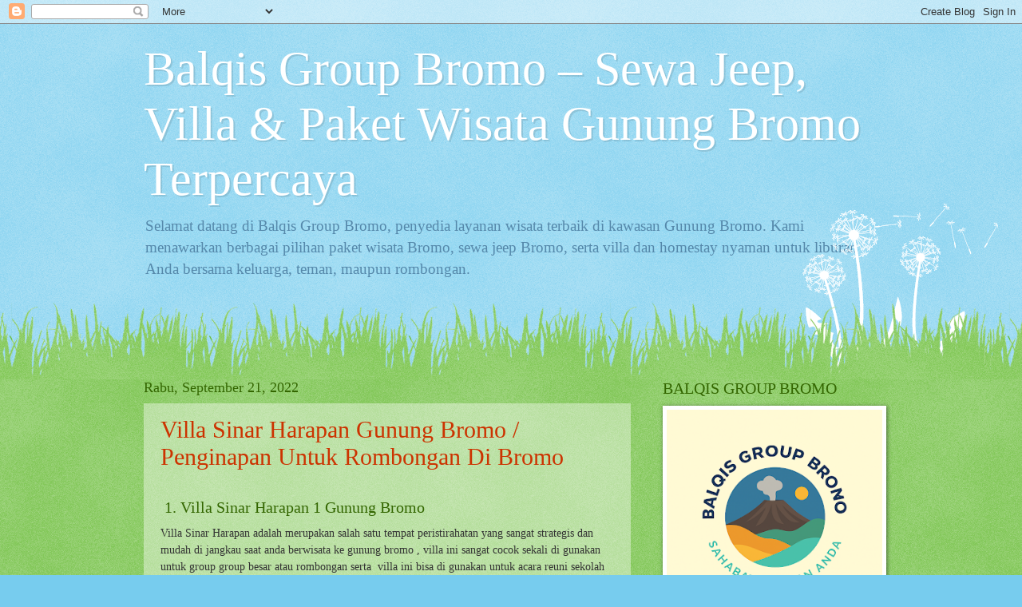

--- FILE ---
content_type: text/html; charset=UTF-8
request_url: https://www.balqisgroup.com/2022/09/
body_size: 29207
content:
<!DOCTYPE html>
<html class='v2' dir='ltr' lang='id'>
<head>
<link href='https://www.blogger.com/static/v1/widgets/335934321-css_bundle_v2.css' rel='stylesheet' type='text/css'/>
<meta content='width=1100' name='viewport'/>
<meta content='text/html; charset=UTF-8' http-equiv='Content-Type'/>
<meta content='blogger' name='generator'/>
<link href='https://www.balqisgroup.com/favicon.ico' rel='icon' type='image/x-icon'/>
<link href='https://www.balqisgroup.com/2022/09/' rel='canonical'/>
<link rel="alternate" type="application/atom+xml" title="Balqis Group Bromo &#8211; Sewa Jeep, Villa &amp; Paket Wisata Gunung Bromo Terpercaya - Atom" href="https://www.balqisgroup.com/feeds/posts/default" />
<link rel="alternate" type="application/rss+xml" title="Balqis Group Bromo &#8211; Sewa Jeep, Villa &amp; Paket Wisata Gunung Bromo Terpercaya - RSS" href="https://www.balqisgroup.com/feeds/posts/default?alt=rss" />
<link rel="service.post" type="application/atom+xml" title="Balqis Group Bromo &#8211; Sewa Jeep, Villa &amp; Paket Wisata Gunung Bromo Terpercaya - Atom" href="https://www.blogger.com/feeds/3541169899193009276/posts/default" />
<!--Can't find substitution for tag [blog.ieCssRetrofitLinks]-->
<meta content='Balqis Group Bromo menyediakan sewa jeep, villa, dan paket wisata lengkap ke Gunung Bromo dengan layanan ramah dan harga bersahabat.' name='description'/>
<meta content='https://www.balqisgroup.com/2022/09/' property='og:url'/>
<meta content='Balqis Group Bromo – Sewa Jeep, Villa &amp; Paket Wisata Gunung Bromo Terpercaya' property='og:title'/>
<meta content='Balqis Group Bromo menyediakan sewa jeep, villa, dan paket wisata lengkap ke Gunung Bromo dengan layanan ramah dan harga bersahabat.' property='og:description'/>
<title>Balqis Group Bromo &#8211; Sewa Jeep, Villa &amp; Paket Wisata Gunung Bromo Terpercaya: September 2022</title>
<style id='page-skin-1' type='text/css'><!--
/*
-----------------------------------------------
Blogger Template Style
Name:     Watermark
Designer: Blogger
URL:      www.blogger.com
----------------------------------------------- */
/* Use this with templates/1ktemplate-*.html */
/* Content
----------------------------------------------- */
body {
font: normal normal 15px Georgia, Utopia, 'Palatino Linotype', Palatino, serif;
color: #333333;
background: #77ccee url(https://resources.blogblog.com/blogblog/data/1kt/watermark/body_background_flower.png) repeat scroll top left;
}
html body .content-outer {
min-width: 0;
max-width: 100%;
width: 100%;
}
.content-outer {
font-size: 92%;
}
a:link {
text-decoration:none;
color: #cc3300;
}
a:visited {
text-decoration:none;
color: #993322;
}
a:hover {
text-decoration:underline;
color: #ff3300;
}
.body-fauxcolumns .cap-top {
margin-top: 30px;
background: transparent none no-repeat scroll top left;
height: 0;
}
.content-inner {
padding: 0;
}
/* Header
----------------------------------------------- */
.header-inner .Header .titlewrapper,
.header-inner .Header .descriptionwrapper {
padding-left: 20px;
padding-right: 20px;
}
.Header h1 {
font: normal normal 60px Georgia, Utopia, 'Palatino Linotype', Palatino, serif;
color: #ffffff;
text-shadow: 2px 2px rgba(0, 0, 0, .1);
}
.Header h1 a {
color: #ffffff;
}
.Header .description {
font-size: 140%;
color: #5588aa;
}
/* Tabs
----------------------------------------------- */
.tabs-inner .section {
margin: 0 20px;
}
.tabs-inner .PageList, .tabs-inner .LinkList, .tabs-inner .Labels {
margin-left: -11px;
margin-right: -11px;
background-color: transparent;
border-top: 0 solid #ffffff;
border-bottom: 0 solid #ffffff;
-moz-box-shadow: 0 0 0 rgba(0, 0, 0, .3);
-webkit-box-shadow: 0 0 0 rgba(0, 0, 0, .3);
-goog-ms-box-shadow: 0 0 0 rgba(0, 0, 0, .3);
box-shadow: 0 0 0 rgba(0, 0, 0, .3);
}
.tabs-inner .PageList .widget-content,
.tabs-inner .LinkList .widget-content,
.tabs-inner .Labels .widget-content {
margin: -3px -11px;
background: transparent none  no-repeat scroll right;
}
.tabs-inner .widget ul {
padding: 2px 25px;
max-height: 34px;
background: transparent none no-repeat scroll left;
}
.tabs-inner .widget li {
border: none;
}
.tabs-inner .widget li a {
display: inline-block;
padding: .25em 1em;
font: normal normal 20px Georgia, Utopia, 'Palatino Linotype', Palatino, serif;
color: #cc3300;
border-right: 1px solid #77ccee;
}
.tabs-inner .widget li:first-child a {
border-left: 1px solid #77ccee;
}
.tabs-inner .widget li.selected a, .tabs-inner .widget li a:hover {
color: #000000;
}
/* Headings
----------------------------------------------- */
h2 {
font: normal normal 20px Georgia, Utopia, 'Palatino Linotype', Palatino, serif;
color: #336600;
margin: 0 0 .5em;
}
h2.date-header {
font: normal normal 18px Georgia, Utopia, 'Palatino Linotype', Palatino, serif;
color: #336600;
}
/* Main
----------------------------------------------- */
.main-inner .column-center-inner,
.main-inner .column-left-inner,
.main-inner .column-right-inner {
padding: 0 5px;
}
.main-outer {
margin-top: 100px;
background: #66bb33 url(https://resources.blogblog.com/blogblog/data/1kt/watermark/body_background_flower.png) repeat scroll top center;
}
.main-inner {
padding-top: 0;
}
.main-cap-top {
position: relative;
}
.main-cap-top .cap-right {
position: absolute;
height: 100px;
width: 100%;
bottom: 0;
background: transparent url(https://resources.blogblog.com/blogblog/data/1kt/watermark/main_cap_flower.png) repeat-x scroll bottom center;
}
.main-cap-top .cap-left {
position: absolute;
height: 245px;
width: 280px;
right: 0;
bottom: 0;
background: transparent url(https://resources.blogblog.com/blogblog/data/1kt/watermark/main_overlay_flower.png) no-repeat scroll bottom left;
}
/* Posts
----------------------------------------------- */
.post-outer {
padding: 15px 20px;
margin: 0 0 25px;
background: transparent url(https://resources.blogblog.com/blogblog/data/1kt/watermark/post_background_birds.png) repeat scroll top left;
_background-image: none;
border: dotted 1px transparent;
-moz-box-shadow: 0 0 0 rgba(0, 0, 0, .1);
-webkit-box-shadow: 0 0 0 rgba(0, 0, 0, .1);
-goog-ms-box-shadow: 0 0 0 rgba(0, 0, 0, .1);
box-shadow: 0 0 0 rgba(0, 0, 0, .1);
}
h3.post-title {
font: normal normal 30px Georgia, Utopia, 'Palatino Linotype', Palatino, serif;
margin: 0;
}
.comments h4 {
font: normal normal 30px Georgia, Utopia, 'Palatino Linotype', Palatino, serif;
margin: 1em 0 0;
}
.post-body {
font-size: 105%;
line-height: 1.5;
position: relative;
}
.post-header {
margin: 0 0 1em;
color: #997755;
}
.post-footer {
margin: 10px 0 0;
padding: 10px 0 0;
color: #997755;
border-top: dashed 1px #777777;
}
#blog-pager {
font-size: 140%
}
#comments .comment-author {
padding-top: 1.5em;
border-top: dashed 1px #777777;
background-position: 0 1.5em;
}
#comments .comment-author:first-child {
padding-top: 0;
border-top: none;
}
.avatar-image-container {
margin: .2em 0 0;
}
/* Comments
----------------------------------------------- */
.comments .comments-content .icon.blog-author {
background-repeat: no-repeat;
background-image: url([data-uri]);
}
.comments .comments-content .loadmore a {
border-top: 1px solid #777777;
border-bottom: 1px solid #777777;
}
.comments .continue {
border-top: 2px solid #777777;
}
/* Widgets
----------------------------------------------- */
.widget ul, .widget #ArchiveList ul.flat {
padding: 0;
list-style: none;
}
.widget ul li, .widget #ArchiveList ul.flat li {
padding: .35em 0;
text-indent: 0;
border-top: dashed 1px #777777;
}
.widget ul li:first-child, .widget #ArchiveList ul.flat li:first-child {
border-top: none;
}
.widget .post-body ul {
list-style: disc;
}
.widget .post-body ul li {
border: none;
}
.widget .zippy {
color: #777777;
}
.post-body img, .post-body .tr-caption-container, .Profile img, .Image img,
.BlogList .item-thumbnail img {
padding: 5px;
background: #fff;
-moz-box-shadow: 1px 1px 5px rgba(0, 0, 0, .5);
-webkit-box-shadow: 1px 1px 5px rgba(0, 0, 0, .5);
-goog-ms-box-shadow: 1px 1px 5px rgba(0, 0, 0, .5);
box-shadow: 1px 1px 5px rgba(0, 0, 0, .5);
}
.post-body img, .post-body .tr-caption-container {
padding: 8px;
}
.post-body .tr-caption-container {
color: #333333;
}
.post-body .tr-caption-container img {
padding: 0;
background: transparent;
border: none;
-moz-box-shadow: 0 0 0 rgba(0, 0, 0, .1);
-webkit-box-shadow: 0 0 0 rgba(0, 0, 0, .1);
-goog-ms-box-shadow: 0 0 0 rgba(0, 0, 0, .1);
box-shadow: 0 0 0 rgba(0, 0, 0, .1);
}
/* Footer
----------------------------------------------- */
.footer-outer {
color:#ffffff;
background: #331100 url(https://resources.blogblog.com/blogblog/data/1kt/watermark/body_background_navigator.png) repeat scroll top left;
}
.footer-outer a {
color: #ffdd99;
}
.footer-outer a:visited {
color: #eecc77;
}
.footer-outer a:hover {
color: #ffffcc;
}
.footer-outer .widget h2 {
color: #ffffff;
}
/* Mobile
----------------------------------------------- */
body.mobile  {
background-size: 100% auto;
}
.mobile .body-fauxcolumn-outer {
background: transparent none repeat scroll top left;
}
html .mobile .mobile-date-outer {
border-bottom: none;
background: transparent url(https://resources.blogblog.com/blogblog/data/1kt/watermark/post_background_birds.png) repeat scroll top left;
_background-image: none;
margin-bottom: 10px;
}
.mobile .main-inner .date-outer {
padding: 0;
}
.mobile .main-inner .date-header {
margin: 10px;
}
.mobile .main-cap-top {
z-index: -1;
}
.mobile .content-outer {
font-size: 100%;
}
.mobile .post-outer {
padding: 10px;
}
.mobile .main-cap-top .cap-left {
background: transparent none no-repeat scroll bottom left;
}
.mobile .body-fauxcolumns .cap-top {
margin: 0;
}
.mobile-link-button {
background: transparent url(https://resources.blogblog.com/blogblog/data/1kt/watermark/post_background_birds.png) repeat scroll top left;
}
.mobile-link-button a:link, .mobile-link-button a:visited {
color: #cc3300;
}
.mobile-index-date .date-header {
color: #336600;
}
.mobile-index-contents {
color: #333333;
}
.mobile .tabs-inner .section {
margin: 0;
}
.mobile .tabs-inner .PageList {
margin-left: 0;
margin-right: 0;
}
.mobile .tabs-inner .PageList .widget-content {
margin: 0;
color: #000000;
background: transparent url(https://resources.blogblog.com/blogblog/data/1kt/watermark/post_background_birds.png) repeat scroll top left;
}
.mobile .tabs-inner .PageList .widget-content .pagelist-arrow {
border-left: 1px solid #77ccee;
}

--></style>
<style id='template-skin-1' type='text/css'><!--
body {
min-width: 960px;
}
.content-outer, .content-fauxcolumn-outer, .region-inner {
min-width: 960px;
max-width: 960px;
_width: 960px;
}
.main-inner .columns {
padding-left: 0;
padding-right: 310px;
}
.main-inner .fauxcolumn-center-outer {
left: 0;
right: 310px;
/* IE6 does not respect left and right together */
_width: expression(this.parentNode.offsetWidth -
parseInt("0") -
parseInt("310px") + 'px');
}
.main-inner .fauxcolumn-left-outer {
width: 0;
}
.main-inner .fauxcolumn-right-outer {
width: 310px;
}
.main-inner .column-left-outer {
width: 0;
right: 100%;
margin-left: -0;
}
.main-inner .column-right-outer {
width: 310px;
margin-right: -310px;
}
#layout {
min-width: 0;
}
#layout .content-outer {
min-width: 0;
width: 800px;
}
#layout .region-inner {
min-width: 0;
width: auto;
}
body#layout div.add_widget {
padding: 8px;
}
body#layout div.add_widget a {
margin-left: 32px;
}
--></style>
<link href='https://www.blogger.com/dyn-css/authorization.css?targetBlogID=3541169899193009276&amp;zx=be7d5e27-54f6-4c63-8666-f32e679b7551' media='none' onload='if(media!=&#39;all&#39;)media=&#39;all&#39;' rel='stylesheet'/><noscript><link href='https://www.blogger.com/dyn-css/authorization.css?targetBlogID=3541169899193009276&amp;zx=be7d5e27-54f6-4c63-8666-f32e679b7551' rel='stylesheet'/></noscript>
<meta name='google-adsense-platform-account' content='ca-host-pub-1556223355139109'/>
<meta name='google-adsense-platform-domain' content='blogspot.com'/>

<!-- data-ad-client=ca-pub-9480421630350448 -->

</head>
<body class='loading variant-flower'>
<div class='navbar section' id='navbar' name='Navbar'><div class='widget Navbar' data-version='1' id='Navbar1'><script type="text/javascript">
    function setAttributeOnload(object, attribute, val) {
      if(window.addEventListener) {
        window.addEventListener('load',
          function(){ object[attribute] = val; }, false);
      } else {
        window.attachEvent('onload', function(){ object[attribute] = val; });
      }
    }
  </script>
<div id="navbar-iframe-container"></div>
<script type="text/javascript" src="https://apis.google.com/js/platform.js"></script>
<script type="text/javascript">
      gapi.load("gapi.iframes:gapi.iframes.style.bubble", function() {
        if (gapi.iframes && gapi.iframes.getContext) {
          gapi.iframes.getContext().openChild({
              url: 'https://www.blogger.com/navbar/3541169899193009276?origin\x3dhttps://www.balqisgroup.com',
              where: document.getElementById("navbar-iframe-container"),
              id: "navbar-iframe"
          });
        }
      });
    </script><script type="text/javascript">
(function() {
var script = document.createElement('script');
script.type = 'text/javascript';
script.src = '//pagead2.googlesyndication.com/pagead/js/google_top_exp.js';
var head = document.getElementsByTagName('head')[0];
if (head) {
head.appendChild(script);
}})();
</script>
</div></div>
<div class='body-fauxcolumns'>
<div class='fauxcolumn-outer body-fauxcolumn-outer'>
<div class='cap-top'>
<div class='cap-left'></div>
<div class='cap-right'></div>
</div>
<div class='fauxborder-left'>
<div class='fauxborder-right'></div>
<div class='fauxcolumn-inner'>
</div>
</div>
<div class='cap-bottom'>
<div class='cap-left'></div>
<div class='cap-right'></div>
</div>
</div>
</div>
<div class='content'>
<div class='content-fauxcolumns'>
<div class='fauxcolumn-outer content-fauxcolumn-outer'>
<div class='cap-top'>
<div class='cap-left'></div>
<div class='cap-right'></div>
</div>
<div class='fauxborder-left'>
<div class='fauxborder-right'></div>
<div class='fauxcolumn-inner'>
</div>
</div>
<div class='cap-bottom'>
<div class='cap-left'></div>
<div class='cap-right'></div>
</div>
</div>
</div>
<div class='content-outer'>
<div class='content-cap-top cap-top'>
<div class='cap-left'></div>
<div class='cap-right'></div>
</div>
<div class='fauxborder-left content-fauxborder-left'>
<div class='fauxborder-right content-fauxborder-right'></div>
<div class='content-inner'>
<header>
<div class='header-outer'>
<div class='header-cap-top cap-top'>
<div class='cap-left'></div>
<div class='cap-right'></div>
</div>
<div class='fauxborder-left header-fauxborder-left'>
<div class='fauxborder-right header-fauxborder-right'></div>
<div class='region-inner header-inner'>
<div class='header section' id='header' name='Tajuk'><div class='widget Header' data-version='1' id='Header1'>
<div id='header-inner'>
<div class='titlewrapper'>
<h1 class='title'>
<a href='https://www.balqisgroup.com/'>
Balqis Group Bromo &#8211; Sewa Jeep, Villa &amp; Paket Wisata Gunung Bromo Terpercaya
</a>
</h1>
</div>
<div class='descriptionwrapper'>
<p class='description'><span>Selamat datang di Balqis Group Bromo, penyedia layanan wisata terbaik di kawasan Gunung Bromo. 
Kami menawarkan berbagai pilihan paket wisata Bromo, sewa jeep Bromo, serta villa dan homestay nyaman untuk liburan Anda bersama keluarga, teman, maupun rombongan.
</span></p>
</div>
</div>
</div></div>
</div>
</div>
<div class='header-cap-bottom cap-bottom'>
<div class='cap-left'></div>
<div class='cap-right'></div>
</div>
</div>
</header>
<div class='tabs-outer'>
<div class='tabs-cap-top cap-top'>
<div class='cap-left'></div>
<div class='cap-right'></div>
</div>
<div class='fauxborder-left tabs-fauxborder-left'>
<div class='fauxborder-right tabs-fauxborder-right'></div>
<div class='region-inner tabs-inner'>
<div class='tabs no-items section' id='crosscol' name='Seluruh Kolom'></div>
<div class='tabs no-items section' id='crosscol-overflow' name='Cross-Column 2'></div>
</div>
</div>
<div class='tabs-cap-bottom cap-bottom'>
<div class='cap-left'></div>
<div class='cap-right'></div>
</div>
</div>
<div class='main-outer'>
<div class='main-cap-top cap-top'>
<div class='cap-left'></div>
<div class='cap-right'></div>
</div>
<div class='fauxborder-left main-fauxborder-left'>
<div class='fauxborder-right main-fauxborder-right'></div>
<div class='region-inner main-inner'>
<div class='columns fauxcolumns'>
<div class='fauxcolumn-outer fauxcolumn-center-outer'>
<div class='cap-top'>
<div class='cap-left'></div>
<div class='cap-right'></div>
</div>
<div class='fauxborder-left'>
<div class='fauxborder-right'></div>
<div class='fauxcolumn-inner'>
</div>
</div>
<div class='cap-bottom'>
<div class='cap-left'></div>
<div class='cap-right'></div>
</div>
</div>
<div class='fauxcolumn-outer fauxcolumn-left-outer'>
<div class='cap-top'>
<div class='cap-left'></div>
<div class='cap-right'></div>
</div>
<div class='fauxborder-left'>
<div class='fauxborder-right'></div>
<div class='fauxcolumn-inner'>
</div>
</div>
<div class='cap-bottom'>
<div class='cap-left'></div>
<div class='cap-right'></div>
</div>
</div>
<div class='fauxcolumn-outer fauxcolumn-right-outer'>
<div class='cap-top'>
<div class='cap-left'></div>
<div class='cap-right'></div>
</div>
<div class='fauxborder-left'>
<div class='fauxborder-right'></div>
<div class='fauxcolumn-inner'>
</div>
</div>
<div class='cap-bottom'>
<div class='cap-left'></div>
<div class='cap-right'></div>
</div>
</div>
<!-- corrects IE6 width calculation -->
<div class='columns-inner'>
<div class='column-center-outer'>
<div class='column-center-inner'>
<div class='main section' id='main' name='Utama'><div class='widget Blog' data-version='1' id='Blog1'>
<div class='blog-posts hfeed'>

          <div class="date-outer">
        
<h2 class='date-header'><span>Rabu, September 21, 2022</span></h2>

          <div class="date-posts">
        
<div class='post-outer'>
<div class='post hentry uncustomized-post-template' itemprop='blogPost' itemscope='itemscope' itemtype='http://schema.org/BlogPosting'>
<meta content='https://blogger.googleusercontent.com/img/b/R29vZ2xl/AVvXsEifwKICxQL0sSAiS5vG0BvB0tgFUpxf8dbRJZO3cPxkBE5DDwF3526dSyYBMGLNbxWubbNYfYvRM_zMuw9VBp5wSCGvsbfSQ4MdiZPZVAjTsRYpSuzDujC_oq5sxlGhlfKEIETnTjIZ_zc/w320-h243/Villa+Sinar+Harapan+1+Bromo.jpeg' itemprop='image_url'/>
<meta content='3541169899193009276' itemprop='blogId'/>
<meta content='6960830117186340580' itemprop='postId'/>
<a name='6960830117186340580'></a>
<h3 class='post-title entry-title' itemprop='name'>
<a href='https://www.balqisgroup.com/2022/09/villa-sinar-harapan-gunung-bromo-sukapura.html'>Villa Sinar Harapan Gunung Bromo / Penginapan Untuk Rombongan Di Bromo</a>
</h3>
<div class='post-header'>
<div class='post-header-line-1'></div>
</div>
<div class='post-body entry-content' id='post-body-6960830117186340580' itemprop='articleBody'>
<br /><h2 style="text-align: left;">
&nbsp;1. Villa Sinar Harapan 1 Gunung Bromo</h2>
Villa Sinar Harapan adalah merupakan salah 
satu tempat peristirahatan yang sangat strategis dan mudah di jangkau 
saat anda berwisata ke gunung bromo , villa ini sangat cocok sekali di 
gunakan untuk group group besar atau rombongan serta &nbsp;villa ini bisa di 
gunakan untuk acara reuni sekolah atau keluarga.<div><br /></div><div class="separator" style="clear: both; text-align: center;"><a href="https://blogger.googleusercontent.com/img/b/R29vZ2xl/AVvXsEifwKICxQL0sSAiS5vG0BvB0tgFUpxf8dbRJZO3cPxkBE5DDwF3526dSyYBMGLNbxWubbNYfYvRM_zMuw9VBp5wSCGvsbfSQ4MdiZPZVAjTsRYpSuzDujC_oq5sxlGhlfKEIETnTjIZ_zc/s770/Villa+Sinar+Harapan+1+Bromo.jpeg" style="margin-left: 1em; margin-right: 1em;"><img alt="Villa / homestay / penginapan murah bromo" border="0" data-original-height="584" data-original-width="770" height="243" loading="lazy" src="https://blogger.googleusercontent.com/img/b/R29vZ2xl/AVvXsEifwKICxQL0sSAiS5vG0BvB0tgFUpxf8dbRJZO3cPxkBE5DDwF3526dSyYBMGLNbxWubbNYfYvRM_zMuw9VBp5wSCGvsbfSQ4MdiZPZVAjTsRYpSuzDujC_oq5sxlGhlfKEIETnTjIZ_zc/w320-h243-rw/Villa+Sinar+Harapan+1+Bromo.jpeg" title="Villa Sinar harapan bromo" width="320" /></a></div><div><br />
<div>
Kelebihan&nbsp;</div>
<ul>
<li>Dekat Warung Makan</li>
<li>Dekat POM Bensin&nbsp;</li>
<li>Dekat Indomaret</li>
<li>Jika Ingin ke Bromo lebih hemat dan bisa di jemput dari homestay</li>
<li>Sangat Cocok Untuk Acara Reuni&nbsp;</li>
</ul>
Fasilitas :<br />
<ul>
<li>Kamar tidur 3</li>
<li>Kamar mandi 2</li>
<li>Ruang tamu&nbsp;</li>
<li>Ruang Keluarga&nbsp;</li>
<li>Dapur&nbsp;</li>
<li>Free wi fi&nbsp;</li>
<li>Tv kabel&nbsp;</li>
<li>Gen set gen set jika untuk lampu padam </li>
</ul>
<div style="text-align: center;">
&nbsp;<a href="https://blogger.googleusercontent.com/img/b/R29vZ2xl/AVvXsEj39cokAPTMGTa7qxnNiMh3S83rW8rdRJD1aYl0tGuGS0x2iH824oLu_25Y6K1ApWSZiisOmpH1Zl73azevpPBP25ygGMMXT4922oVH3nWW-3top9gJyVjpjZKUHbOnDOSXbZ893MwuV3o/s1600/IMG_20190521_102847+-+Copy.jpg" style="margin-left: 1em; margin-right: 1em;"><img border="0" data-original-height="1200" data-original-width="1600" height="240" loading="lazy" src="https://blogger.googleusercontent.com/img/b/R29vZ2xl/AVvXsEj39cokAPTMGTa7qxnNiMh3S83rW8rdRJD1aYl0tGuGS0x2iH824oLu_25Y6K1ApWSZiisOmpH1Zl73azevpPBP25ygGMMXT4922oVH3nWW-3top9gJyVjpjZKUHbOnDOSXbZ893MwuV3o/s320-rw/IMG_20190521_102847+-+Copy.jpg" width="320" /></a></div>
<br />
<div class="separator" style="clear: both; text-align: center;">
<a href="https://blogger.googleusercontent.com/img/b/R29vZ2xl/AVvXsEgeGfe_3k-lc-bpMYTYT4lhPgfXw6yjM_xSIBy37p5pwV4KKJiDrWk_dt8Dv54Z3CSk7wZBclJ9V1eAeeLrHSijLR2aLZYTT2Pg7W4rQ-in5Why1F0rDvwgMIT9segxu022WTy3UyZkdE4/s1600/IMG_20190521_102542.jpg" style="margin-left: 1em; margin-right: 1em;"><img border="0" data-original-height="1200" data-original-width="1600" height="240" loading="lazy" src="https://blogger.googleusercontent.com/img/b/R29vZ2xl/AVvXsEgeGfe_3k-lc-bpMYTYT4lhPgfXw6yjM_xSIBy37p5pwV4KKJiDrWk_dt8Dv54Z3CSk7wZBclJ9V1eAeeLrHSijLR2aLZYTT2Pg7W4rQ-in5Why1F0rDvwgMIT9segxu022WTy3UyZkdE4/s320-rw/IMG_20190521_102542.jpg" width="320" /></a></div>
<br />
<div class="separator" style="clear: both; text-align: center;">
<a href="https://blogger.googleusercontent.com/img/b/R29vZ2xl/AVvXsEjvQ6LvULH0MLqXhCgmk0-w3FCRA8wgjIOSyFC7ejWBjAMxaEzhemnDECJwI8b5RJ3XE6f3-Ajb6fmiIiLtfXw5S1-F4rff_byV7nUjStvLXWPPXLkdvDe9hy3kPGY1r-jgC7g4bGMZMQA/s1600/IMG_20190521_102605.jpg" style="margin-left: 1em; margin-right: 1em;"><img border="0" data-original-height="1200" data-original-width="1600" height="240" loading="lazy" src="https://blogger.googleusercontent.com/img/b/R29vZ2xl/AVvXsEjvQ6LvULH0MLqXhCgmk0-w3FCRA8wgjIOSyFC7ejWBjAMxaEzhemnDECJwI8b5RJ3XE6f3-Ajb6fmiIiLtfXw5S1-F4rff_byV7nUjStvLXWPPXLkdvDe9hy3kPGY1r-jgC7g4bGMZMQA/s320-rw/IMG_20190521_102605.jpg" width="320" /></a></div>
<br />
<br />
<div class="separator" style="clear: both; text-align: center;">
<a href="https://blogger.googleusercontent.com/img/b/R29vZ2xl/AVvXsEiufTF2zEs0Kqp61GvzD-wTAf5lXD5dVeLFTX1PVHbzcZMZEQhIzKjm1I91VsCG8x60ec_hZOpApAbchpcSE1Aa3ZXE9XzBLmEVkPf95bZMvFyJFgn4_jMCNBYOoHaXJWG5i2cxLxwcqC0/s1600/Sinar+Harapan+1+%252814%2529.JPG" style="margin-left: 1em; margin-right: 1em;"><img border="0" data-original-height="1200" data-original-width="1600" height="240" loading="lazy" src="https://blogger.googleusercontent.com/img/b/R29vZ2xl/AVvXsEiufTF2zEs0Kqp61GvzD-wTAf5lXD5dVeLFTX1PVHbzcZMZEQhIzKjm1I91VsCG8x60ec_hZOpApAbchpcSE1Aa3ZXE9XzBLmEVkPf95bZMvFyJFgn4_jMCNBYOoHaXJWG5i2cxLxwcqC0/s320-rw/Sinar+Harapan+1+%252814%2529.JPG" width="320" /></a></div>
<br />
<div class="separator" style="clear: both; text-align: center;">
<a href="https://blogger.googleusercontent.com/img/b/R29vZ2xl/AVvXsEhqBe5f8RRS92DE2LXXG-eul4772ciSbc0LOV09BTyMAPSTdk-sNB07TCs5eC02-gZPN1RDQxAz0aq88ZX3Jc8zYxqIRnyi-LRgRoZsTyvbGDRGvePcOgeR79i3CkKO1CxO6DQe-wOPNNA/s1600/IMG_20190521_102615.jpg" style="margin-left: 1em; margin-right: 1em;"><img border="0" data-original-height="1200" data-original-width="1600" height="240" loading="lazy" src="https://blogger.googleusercontent.com/img/b/R29vZ2xl/AVvXsEhqBe5f8RRS92DE2LXXG-eul4772ciSbc0LOV09BTyMAPSTdk-sNB07TCs5eC02-gZPN1RDQxAz0aq88ZX3Jc8zYxqIRnyi-LRgRoZsTyvbGDRGvePcOgeR79i3CkKO1CxO6DQe-wOPNNA/s320-rw/IMG_20190521_102615.jpg" width="320" /></a></div>
<br />
<div class="separator" style="clear: both; text-align: center;">
<a href="https://blogger.googleusercontent.com/img/b/R29vZ2xl/AVvXsEhv7D0Gnz5MqyScCohZg3xodRugoadJC7t0pR_hS-1s-RQQfvU0dGhPhJkJtXCxEo7y-27upbv_5rF5pNSHQb5BBKDvHSvkpT3uguRli7XlYeIRGoCrulQxflK6n9E8oRvLiNOQc4TXfOI/s1600/Sinar+Harapan+1+%252813%2529.JPG" style="margin-left: 1em; margin-right: 1em;"><img border="0" data-original-height="1200" data-original-width="1600" height="240" loading="lazy" src="https://blogger.googleusercontent.com/img/b/R29vZ2xl/AVvXsEhv7D0Gnz5MqyScCohZg3xodRugoadJC7t0pR_hS-1s-RQQfvU0dGhPhJkJtXCxEo7y-27upbv_5rF5pNSHQb5BBKDvHSvkpT3uguRli7XlYeIRGoCrulQxflK6n9E8oRvLiNOQc4TXfOI/s320-rw/Sinar+Harapan+1+%252813%2529.JPG" width="320" /></a></div>
<br />
<br />
<div class="separator" style="clear: both; text-align: center;">
<a href="https://blogger.googleusercontent.com/img/b/R29vZ2xl/AVvXsEhoLI5a6G866Wv88qlpUuJWc_5Bvp8EdFsjAOesAW2VAUHZp-zQcutK0A0qhWIC1mh_dz2azSostFmMh1oihkQoJ9221FDc_w9NLcvya9Y1y70ey0k1PYQYG0oReQShqk_EogTn_T_gep8/s1600/Sinar+Harapan+1+%252819%2529.jpg" style="margin-left: 1em; margin-right: 1em;"><img border="0" data-original-height="780" data-original-width="1040" height="240" loading="lazy" src="https://blogger.googleusercontent.com/img/b/R29vZ2xl/AVvXsEhoLI5a6G866Wv88qlpUuJWc_5Bvp8EdFsjAOesAW2VAUHZp-zQcutK0A0qhWIC1mh_dz2azSostFmMh1oihkQoJ9221FDc_w9NLcvya9Y1y70ey0k1PYQYG0oReQShqk_EogTn_T_gep8/s320-rw/Sinar+Harapan+1+%252819%2529.jpg" width="320" /></a></div>
<br />
<div class="separator" style="clear: both; text-align: center;">
<a href="https://blogger.googleusercontent.com/img/b/R29vZ2xl/AVvXsEhGA9UYglDrQyAU89OPC-F1aOZgQ26fFFXjNIjViH2O_KVmfG-7zuofAtboBFqPs497gNxsiO_se3lG5Y-oW4nJoe7AncVoHdYvvr9n4QeAQimSEjbFZFaRmbn8EOhsuqRbsRacp9Ar_js/s1600/Sinar+Harapan+1+%252817%2529.JPG" style="margin-left: 1em; margin-right: 1em;"><img border="0" data-original-height="1200" data-original-width="1600" height="240" loading="lazy" src="https://blogger.googleusercontent.com/img/b/R29vZ2xl/AVvXsEhGA9UYglDrQyAU89OPC-F1aOZgQ26fFFXjNIjViH2O_KVmfG-7zuofAtboBFqPs497gNxsiO_se3lG5Y-oW4nJoe7AncVoHdYvvr9n4QeAQimSEjbFZFaRmbn8EOhsuqRbsRacp9Ar_js/s320-rw/Sinar+Harapan+1+%252817%2529.JPG" width="320" /></a></div>
<h3 style="text-align: left;"><br />
2. Villa Sinar Harapan 2 Gunung Bromo</h3>
Fasilitas :<br />
<div>
<ul>
<li>Kamar Tidur 6</li>
<li>Ruang Tamu</li>
<li>Ruang Keluarga</li>
<li>Kamar Mandi 4 ( air hangat )</li>
<li>Parkir Luas</li>
<li>Televisi kabel&nbsp;</li>
<li>Beberapa Ayunan&nbsp;</li>
<li>Kamar mandi 3 Di luar untuk driver</li>
<li>Kapasitas bisa untuk 20 - 30 Orang&nbsp;</li>
</ul>
</div>
<div class="separator" style="clear: both; text-align: center;">
<br /></div>
<div class="separator" style="clear: both; text-align: center;">
<a href="https://blogger.googleusercontent.com/img/b/R29vZ2xl/AVvXsEgwdjwsmGwZLTxFTJsoYhGdl755rh2gh4YSMTN54PtuiEPFSDzyBCn0xbjcmri5lzBAMX7QSPy9EQvB1VSKVZxwJNocaarXpqHl_IMCpxdD2W_4VoARSxL8CJFtIOwu63EKk9mSojzTsHY/s1600/12509049_1132953066715146_3846966942504620341_n.jpg" style="margin-left: 1em; margin-right: 1em;"><img border="0" height="240" loading="lazy" src="https://blogger.googleusercontent.com/img/b/R29vZ2xl/AVvXsEgwdjwsmGwZLTxFTJsoYhGdl755rh2gh4YSMTN54PtuiEPFSDzyBCn0xbjcmri5lzBAMX7QSPy9EQvB1VSKVZxwJNocaarXpqHl_IMCpxdD2W_4VoARSxL8CJFtIOwu63EKk9mSojzTsHY/s320-rw/12509049_1132953066715146_3846966942504620341_n.jpg" width="320" /></a></div>
<div class="separator" style="clear: both; text-align: center;">
<br /></div>
<div class="separator" style="clear: both; text-align: center;">
<a href="https://blogger.googleusercontent.com/img/b/R29vZ2xl/AVvXsEiMGObiBqVUZg0I8ZsWfLBN4dU5BX6X5hyXGygrqbVZO6Bt68EPnmaQs0wVCNv5zYHE1K-rHUYJ9xl7gPVulg5UvbKsZ3jXQ3RCotsnZczwCtyFl6RuoQ1JnH7pnW6VjBXeHB3BYCnp6Xs/s1600/12418103_1132953270048459_9160902152924142652_n.jpg" style="margin-left: 1em; margin-right: 1em;"><img border="0" height="240" loading="lazy" src="https://blogger.googleusercontent.com/img/b/R29vZ2xl/AVvXsEiMGObiBqVUZg0I8ZsWfLBN4dU5BX6X5hyXGygrqbVZO6Bt68EPnmaQs0wVCNv5zYHE1K-rHUYJ9xl7gPVulg5UvbKsZ3jXQ3RCotsnZczwCtyFl6RuoQ1JnH7pnW6VjBXeHB3BYCnp6Xs/s320-rw/12418103_1132953270048459_9160902152924142652_n.jpg" width="320" /></a></div>
<div class="separator" style="clear: both; text-align: center;">
<br /></div>
<div class="separator" style="clear: both; text-align: center;">
<a href="https://blogger.googleusercontent.com/img/b/R29vZ2xl/AVvXsEhjrWTVsr0qnGamL2M_jLHWBTQGaphnjsgUsnwkhDHPU3PH_N_XiwTt_MNoUiWmjUtycEBmxYUm1BwmDtznQ-EdHOOt25evQbokGtok7vMH7ss_d2eFp223znj5xCGhIZsDjP9EOFclr0s/s1600/12439085_1132953156715137_2692362972923302129_n.jpg" style="margin-left: 1em; margin-right: 1em;"><img border="0" height="240" loading="lazy" src="https://blogger.googleusercontent.com/img/b/R29vZ2xl/AVvXsEhjrWTVsr0qnGamL2M_jLHWBTQGaphnjsgUsnwkhDHPU3PH_N_XiwTt_MNoUiWmjUtycEBmxYUm1BwmDtznQ-EdHOOt25evQbokGtok7vMH7ss_d2eFp223znj5xCGhIZsDjP9EOFclr0s/s320-rw/12439085_1132953156715137_2692362972923302129_n.jpg" width="320" /></a></div>
<br />
<div class="separator" style="clear: both; text-align: center;">
<a href="https://blogger.googleusercontent.com/img/b/R29vZ2xl/AVvXsEjAX0mtwL8ydycnPF7ZWsIqDlyOlT0JU8yVWh00Uz7xQ06B3ITOsnXK_BW8BtpqZtMeLohpVL2jD6YXOWAhmDLs1zkXM021NcX6pAqqtCG_skS5DOieJ4TWNXzem9zov-HglXVO6KgNf98/s1600/12507674_1132952970048489_115026182974069537_n.jpg" style="margin-left: 1em; margin-right: 1em;"><img border="0" height="240" loading="lazy" src="https://blogger.googleusercontent.com/img/b/R29vZ2xl/AVvXsEjAX0mtwL8ydycnPF7ZWsIqDlyOlT0JU8yVWh00Uz7xQ06B3ITOsnXK_BW8BtpqZtMeLohpVL2jD6YXOWAhmDLs1zkXM021NcX6pAqqtCG_skS5DOieJ4TWNXzem9zov-HglXVO6KgNf98/s320-rw/12507674_1132952970048489_115026182974069537_n.jpg" width="320" /></a></div>
<br />
<br />
<div class="separator" style="clear: both; text-align: center;">
<a href="https://blogger.googleusercontent.com/img/b/R29vZ2xl/AVvXsEh_YiPCuuWJZ2n7w1mxXguUPgfkOY8fqr4cBbTylafpxLDymSqNOnhLqkDIowLyzAd8DssaulR83eBVGDYAHoVhUhLtNMzBsXUv6IZYCH6fAengNXPhW1HoQB1kyJg6HqWF4aWlxp5Btyg/s1600/12509024_1132953370048449_2893127992874808453_n.jpg" style="margin-left: 1em; margin-right: 1em;"><img border="0" height="240" loading="lazy" src="https://blogger.googleusercontent.com/img/b/R29vZ2xl/AVvXsEh_YiPCuuWJZ2n7w1mxXguUPgfkOY8fqr4cBbTylafpxLDymSqNOnhLqkDIowLyzAd8DssaulR83eBVGDYAHoVhUhLtNMzBsXUv6IZYCH6fAengNXPhW1HoQB1kyJg6HqWF4aWlxp5Btyg/s320-rw/12509024_1132953370048449_2893127992874808453_n.jpg" width="320" /></a></div>
<div class="separator" style="clear: both; text-align: center;">
<br /></div>
<div class="separator" style="clear: both; text-align: center;">
<a href="https://blogger.googleusercontent.com/img/b/R29vZ2xl/AVvXsEhoX8P__NhgM_pdlNcncyfNZkPG66_TPAyo62wDgC9clN_jvaCpUQ_wJuTFQoB3DxQTHrRNiaFlPtg9et2aNaRgNUDAmXHXT1XKe-6NFm-uN0DXpWVcSdytTAI3MCEMBlq7oJyG8EgIATU/s1600/12565630_1132952800048506_6798610695698413771_n.jpg" style="margin-left: 1em; margin-right: 1em;"><img border="0" height="240" loading="lazy" src="https://blogger.googleusercontent.com/img/b/R29vZ2xl/AVvXsEhoX8P__NhgM_pdlNcncyfNZkPG66_TPAyo62wDgC9clN_jvaCpUQ_wJuTFQoB3DxQTHrRNiaFlPtg9et2aNaRgNUDAmXHXT1XKe-6NFm-uN0DXpWVcSdytTAI3MCEMBlq7oJyG8EgIATU/s320-rw/12565630_1132952800048506_6798610695698413771_n.jpg" width="320" /></a></div>
<div class="separator" style="clear: both; text-align: center;">
<br /></div>
<div class="separator" style="clear: both; text-align: center;">
<a href="https://blogger.googleusercontent.com/img/b/R29vZ2xl/AVvXsEgYQLMS7O7ONw4Tzj5W3l4RgXh34RTaFQOJtog7wyaslRezJ62z2dw0h7JGqKo7g5ZeJlTr44-PeNugq0nrmEMNc9V2LmuqgxB2ip3HlFk9TcjJQiw_R4wjzUxY5yYNZZlRdgojuzIigM8/s1600/12549018_1132952893381830_9054367145152197180_n.jpg" style="margin-left: 1em; margin-right: 1em;"><img border="0" height="240" loading="lazy" src="https://blogger.googleusercontent.com/img/b/R29vZ2xl/AVvXsEgYQLMS7O7ONw4Tzj5W3l4RgXh34RTaFQOJtog7wyaslRezJ62z2dw0h7JGqKo7g5ZeJlTr44-PeNugq0nrmEMNc9V2LmuqgxB2ip3HlFk9TcjJQiw_R4wjzUxY5yYNZZlRdgojuzIigM8/s320-rw/12549018_1132952893381830_9054367145152197180_n.jpg" width="320" /></a></div>
<div class="separator" style="clear: both; text-align: center;">
<br /></div>
<div class="separator" style="clear: both; text-align: center;">
<a href="https://blogger.googleusercontent.com/img/b/R29vZ2xl/AVvXsEjpB-w-4RBom2qVymU3i96QPCnPbdMQxH9oQcKco47qyyTeRpyHeWYvePEuBBvsR3lDNDdm56sORyli6r-TspZesM9lB-Z1mzoyfUGLHoTsuLOlWaMvoDzirSZZfg3bKys-0CQfaWGuPTo/s1600/12510271_1132952840048502_3590595530146413639_n.jpg" style="margin-left: 1em; margin-right: 1em;"><img border="0" height="240" loading="lazy" src="https://blogger.googleusercontent.com/img/b/R29vZ2xl/AVvXsEjpB-w-4RBom2qVymU3i96QPCnPbdMQxH9oQcKco47qyyTeRpyHeWYvePEuBBvsR3lDNDdm56sORyli6r-TspZesM9lB-Z1mzoyfUGLHoTsuLOlWaMvoDzirSZZfg3bKys-0CQfaWGuPTo/s320-rw/12510271_1132952840048502_3590595530146413639_n.jpg" width="320" /></a></div>
<br />
<div class="separator" style="clear: both; text-align: center;">
<a href="https://blogger.googleusercontent.com/img/b/R29vZ2xl/AVvXsEiWkN3-Cwkpa_b7HjfXIupfnDFf57Lz65nsMJpM9U4MWsUgUJDttYvLPSw0NOG-QXvd0gdT5Kpw2-axdUZd4zE1DUxB2cYFZSJHLFKFr2EpjaYCvpH_CTWwPyCASi_C4IgCOLuR8g04eLM/s1600/12510271_1132953306715122_4089993356730468065_n.jpg" style="margin-left: 1em; margin-right: 1em;"><img border="0" height="240" loading="lazy" src="https://blogger.googleusercontent.com/img/b/R29vZ2xl/AVvXsEiWkN3-Cwkpa_b7HjfXIupfnDFf57Lz65nsMJpM9U4MWsUgUJDttYvLPSw0NOG-QXvd0gdT5Kpw2-axdUZd4zE1DUxB2cYFZSJHLFKFr2EpjaYCvpH_CTWwPyCASi_C4IgCOLuR8g04eLM/s320-rw/12510271_1132953306715122_4089993356730468065_n.jpg" width="320" /></a></div>
<div class="separator" style="clear: both; text-align: center;">
<br /></div>
<div class="separator" style="clear: both; text-align: center;">
<br /></div>
<br />
Rp 1.500.000,- / Malam / Hari biasa ( bisa untuk 25 - 30 Orang )<br />
Rp 1.500.000,- / Malam / Malam Minggu ( bisa untuk 25 - 30 Orang )<br />
Rp 2.250.000,- / Malam / Long Week end ( bisa untuk 25 - 30 Orang )<br />
Extra bed&nbsp;@ Rp 50.000,- / extra bed<br />
<br /><h4 style="text-align: left;">
2. Villa Sinar Harapan 3 Sukapura Probolinggo</h4>
<br />
Fasilitas<br />
<br />
<ul>
<li>Kamar Tidur 8</li>
<li>Kamar Mandi 8&nbsp;</li>
<li>Parkir Luas Bus bisa masuk&nbsp;</li>
</ul>
<br />
<div class="separator" style="clear: both; text-align: center;">
<a href="https://blogger.googleusercontent.com/img/b/R29vZ2xl/AVvXsEgjBw65IeGBPSRNoyBNeF6b1Fr0K7HKs0Nzn4eMAxzhjUxtLWbIBbsjUl1vQ0MNim4b3VfRYs0Dqm-DSOOVDLTH-puRVTf2AUOuqTYcHQwExj2aqFGqSY76nEmzHevsnY0hTFcP4K90GaM/s1600/28378159_1876252599051852_6149537009175118613_n.jpg" style="margin-left: 1em; margin-right: 1em; text-align: center;"><img border="0" data-original-height="720" data-original-width="960" height="240" loading="lazy" src="https://blogger.googleusercontent.com/img/b/R29vZ2xl/AVvXsEgjBw65IeGBPSRNoyBNeF6b1Fr0K7HKs0Nzn4eMAxzhjUxtLWbIBbsjUl1vQ0MNim4b3VfRYs0Dqm-DSOOVDLTH-puRVTf2AUOuqTYcHQwExj2aqFGqSY76nEmzHevsnY0hTFcP4K90GaM/s320-rw/28378159_1876252599051852_6149537009175118613_n.jpg" width="320" /></a></div>
<div class="separator" style="clear: both; text-align: center;">
<br /></div>
<br />
<div class="separator" style="clear: both; text-align: center;">
<a href="https://blogger.googleusercontent.com/img/b/R29vZ2xl/AVvXsEgBKS7sk3_N5aACc9n2PSKO7OlZU_HQ_W4A4mPsqCHH_PheoPh2JdmaYoyrhsr72H_WaF3vnOerCuhALA6ScRttwAKfoPTSdoEFcU488WCxIkDCZiWsLxyiZeestYOfcdRWXFVjRyFxRyI/s1600/28378273_1876253225718456_7707960184722754428_n.jpg" style="margin-left: 1em; margin-right: 1em; text-align: center;"><img border="0" data-original-height="720" data-original-width="960" height="240" loading="lazy" src="https://blogger.googleusercontent.com/img/b/R29vZ2xl/AVvXsEgBKS7sk3_N5aACc9n2PSKO7OlZU_HQ_W4A4mPsqCHH_PheoPh2JdmaYoyrhsr72H_WaF3vnOerCuhALA6ScRttwAKfoPTSdoEFcU488WCxIkDCZiWsLxyiZeestYOfcdRWXFVjRyFxRyI/s320-rw/28378273_1876253225718456_7707960184722754428_n.jpg" width="320" /></a></div>
<br />
<br />
<div class="separator" style="clear: both; text-align: center;">
<a href="https://blogger.googleusercontent.com/img/b/R29vZ2xl/AVvXsEiNUt6etIiFh5cSyVtHvlkOOIMXvVs9gmNoSYSpzxq4lfigGFkmAYLIN4ot-Mxw8NEHP_MSlbLpt3lWiVAKQ_oJAkx_9KGPRDug2bmXeE38_7IATFI6_ND1aW66ZH1HmdLk3xqIcYBaYQA/s1600/28168521_1876253029051809_7259746802741343994_n.jpg" style="margin-left: 1em; margin-right: 1em;"><img border="0" data-original-height="720" data-original-width="960" height="240" loading="lazy" src="https://blogger.googleusercontent.com/img/b/R29vZ2xl/AVvXsEiNUt6etIiFh5cSyVtHvlkOOIMXvVs9gmNoSYSpzxq4lfigGFkmAYLIN4ot-Mxw8NEHP_MSlbLpt3lWiVAKQ_oJAkx_9KGPRDug2bmXeE38_7IATFI6_ND1aW66ZH1HmdLk3xqIcYBaYQA/s320-rw/28168521_1876253029051809_7259746802741343994_n.jpg" width="320" /></a></div>
<br />
<div class="separator" style="clear: both; text-align: center;">
<a href="https://blogger.googleusercontent.com/img/b/R29vZ2xl/AVvXsEhXEa5hwN2DRbo4pdVqUYm6Gu482Xtg_DlAsEsJ0RDbkIrz1jy9vbnwcyOVUiLdcu02O8VusuxQqCf8zIIeWQnxauLhZRHE_Tj-cZrOPhVnAZe7GYJt4pQqCh9xUoS4nK4ZPSYsxnfQ7EA/s1600/28168596_1876254025718376_6293424344886308299_n.jpg" style="margin-left: 1em; margin-right: 1em;"><img border="0" data-original-height="720" data-original-width="960" height="240" loading="lazy" src="https://blogger.googleusercontent.com/img/b/R29vZ2xl/AVvXsEhXEa5hwN2DRbo4pdVqUYm6Gu482Xtg_DlAsEsJ0RDbkIrz1jy9vbnwcyOVUiLdcu02O8VusuxQqCf8zIIeWQnxauLhZRHE_Tj-cZrOPhVnAZe7GYJt4pQqCh9xUoS4nK4ZPSYsxnfQ7EA/s320-rw/28168596_1876254025718376_6293424344886308299_n.jpg" width="320" /></a></div>
<br />
<div class="separator" style="clear: both; text-align: center;">
<a href="https://blogger.googleusercontent.com/img/b/R29vZ2xl/AVvXsEiaHc3L7YLtkZUFf0GHmuQORvuyuub4HBAzRVtuE54gA-ZxUmjNbWq2yu8bUH35xBURIvpr0J_NXF4UCis0dx9ShLz5PIs-AC7JF1GrtD246w_mfM3St3tZgmZtfs5iAoenldK-VzH_HEg/s1600/28276719_1876253879051724_8486913115023420268_n.jpg" style="margin-left: 1em; margin-right: 1em;"><img border="0" data-original-height="720" data-original-width="960" height="240" loading="lazy" src="https://blogger.googleusercontent.com/img/b/R29vZ2xl/AVvXsEiaHc3L7YLtkZUFf0GHmuQORvuyuub4HBAzRVtuE54gA-ZxUmjNbWq2yu8bUH35xBURIvpr0J_NXF4UCis0dx9ShLz5PIs-AC7JF1GrtD246w_mfM3St3tZgmZtfs5iAoenldK-VzH_HEg/s320-rw/28276719_1876253879051724_8486913115023420268_n.jpg" width="320" /></a></div>
<br />
<div class="separator" style="clear: both; text-align: center;">
<a href="https://blogger.googleusercontent.com/img/b/R29vZ2xl/AVvXsEjIa113XTlBHH1lAJk6uUGVVHNqwBcOmO3BBh6QquOaaQRaQEqJg5cJWDkSrxan8cGF8uBUunE_FuqhjfKl75vjghz8br59R9qOsGTGZ8885lOwohjaVmquldnZtMA4wIt6KaLpdVog1ic/s1600/28278955_1876253292385116_6316054178955186178_n.jpg" style="margin-left: 1em; margin-right: 1em;"><img border="0" data-original-height="720" data-original-width="960" height="240" loading="lazy" src="https://blogger.googleusercontent.com/img/b/R29vZ2xl/AVvXsEjIa113XTlBHH1lAJk6uUGVVHNqwBcOmO3BBh6QquOaaQRaQEqJg5cJWDkSrxan8cGF8uBUunE_FuqhjfKl75vjghz8br59R9qOsGTGZ8885lOwohjaVmquldnZtMA4wIt6KaLpdVog1ic/s320-rw/28278955_1876253292385116_6316054178955186178_n.jpg" width="320" /></a></div>
<br />
<div class="separator" style="clear: both; text-align: center;">
<a href="https://blogger.googleusercontent.com/img/b/R29vZ2xl/AVvXsEgg7NimoefiWOdrHKI3Wp16bgjkobVvbMBTdaz6xM0PCx92psh3amBuFGdtt7yRvcwTs5BtFnJZfgH-DtGkpahM5JRgouMwxxEte3ThOTNv-fAlRj8-fW9sGyKz3feh-a3h6Ve4XUCjQ_0/s1600/28279227_1876252785718500_9049021524556552025_n.jpg" style="margin-left: 1em; margin-right: 1em;"><img border="0" data-original-height="720" data-original-width="960" height="240" loading="lazy" src="https://blogger.googleusercontent.com/img/b/R29vZ2xl/AVvXsEgg7NimoefiWOdrHKI3Wp16bgjkobVvbMBTdaz6xM0PCx92psh3amBuFGdtt7yRvcwTs5BtFnJZfgH-DtGkpahM5JRgouMwxxEte3ThOTNv-fAlRj8-fW9sGyKz3feh-a3h6Ve4XUCjQ_0/s320-rw/28279227_1876252785718500_9049021524556552025_n.jpg" width="320" /></a></div>
<br />
<div class="separator" style="clear: both; text-align: center;">
<a href="https://blogger.googleusercontent.com/img/b/R29vZ2xl/AVvXsEiOxv84xjXIIlvt_ggiXRlvGynnj0Zw3c8mqtpDXml5DjgZKN9VUk0xvXEXr1TNabaVgbE9qUovhJyQ-umh6GBm0NnvQ3Cpp_04b5FThGV1MfFGuTItXT0vF-eMXLezk1lRzA-D6sDr4II/s1600/28377933_1876253789051733_9198650151135209058_n.jpg" style="margin-left: 1em; margin-right: 1em;"><img border="0" data-original-height="720" data-original-width="960" height="240" loading="lazy" src="https://blogger.googleusercontent.com/img/b/R29vZ2xl/AVvXsEiOxv84xjXIIlvt_ggiXRlvGynnj0Zw3c8mqtpDXml5DjgZKN9VUk0xvXEXr1TNabaVgbE9qUovhJyQ-umh6GBm0NnvQ3Cpp_04b5FThGV1MfFGuTItXT0vF-eMXLezk1lRzA-D6sDr4II/s320-rw/28377933_1876253789051733_9198650151135209058_n.jpg" width="320" /></a></div>
<br />
<div class="separator" style="clear: both; text-align: center;">
<a href="https://blogger.googleusercontent.com/img/b/R29vZ2xl/AVvXsEhYob5rhWiWKHIWrLgGq4qfDfSYSjEHUt_qDcpkRbpUzaN4UJCFXejaMN62wmvppOeYa3qXnW1WMUYc5WopVGzBjwbn9alj_H-EUZguXqMiCF0p3W1yhyZUZA5fgFjFVAbllVNdVS2byys/s1600/28378172_1876252865718492_5808416527918389499_n.jpg" style="margin-left: 1em; margin-right: 1em;"><img border="0" data-original-height="720" data-original-width="960" height="240" loading="lazy" src="https://blogger.googleusercontent.com/img/b/R29vZ2xl/AVvXsEhYob5rhWiWKHIWrLgGq4qfDfSYSjEHUt_qDcpkRbpUzaN4UJCFXejaMN62wmvppOeYa3qXnW1WMUYc5WopVGzBjwbn9alj_H-EUZguXqMiCF0p3W1yhyZUZA5fgFjFVAbllVNdVS2byys/s320-rw/28378172_1876252865718492_5808416527918389499_n.jpg" width="320" /></a></div>
<br />
<div class="separator" style="clear: both; text-align: center;">
<a href="https://blogger.googleusercontent.com/img/b/R29vZ2xl/AVvXsEhsnftossjwNEazqfQm_HUSQDk09Y4bULfiaq-KD_pNbTuc9Ug5wdWuBr-QtkcBIuyElqJ8oH17YKhrSUTDcWydBcazsXrx4NV2EyZb8IKgYr-xXPcqb8cncbnDW7aquWmeNVssSSG-3dg/s1600/28378264_1876253629051749_247725977729003858_n.jpg" style="margin-left: 1em; margin-right: 1em;"><img border="0" data-original-height="720" data-original-width="960" height="240" loading="lazy" src="https://blogger.googleusercontent.com/img/b/R29vZ2xl/AVvXsEhsnftossjwNEazqfQm_HUSQDk09Y4bULfiaq-KD_pNbTuc9Ug5wdWuBr-QtkcBIuyElqJ8oH17YKhrSUTDcWydBcazsXrx4NV2EyZb8IKgYr-xXPcqb8cncbnDW7aquWmeNVssSSG-3dg/s320-rw/28378264_1876253629051749_247725977729003858_n.jpg" width="320" /></a></div>
<br />
<div class="separator" style="clear: both; text-align: center;">
<a href="https://blogger.googleusercontent.com/img/b/R29vZ2xl/AVvXsEjW7oWq_YD0Y_4FVB5IJ0IrXchPreExIDjS1r4AZ41IhjvOGfXmLjTbe1waozZaUGq5uK-1EsPBs7_tArfS_4SePmiZ_VHA_LAUO4IoXbNeDTAc7tvjTBZ3vCUoDN8j83nzPuiCPUN3COQ/s1600/28378532_1876252959051816_6591708382429238986_n.jpg" style="margin-left: 1em; margin-right: 1em;"><img border="0" data-original-height="720" data-original-width="960" height="240" loading="lazy" src="https://blogger.googleusercontent.com/img/b/R29vZ2xl/AVvXsEjW7oWq_YD0Y_4FVB5IJ0IrXchPreExIDjS1r4AZ41IhjvOGfXmLjTbe1waozZaUGq5uK-1EsPBs7_tArfS_4SePmiZ_VHA_LAUO4IoXbNeDTAc7tvjTBZ3vCUoDN8j83nzPuiCPUN3COQ/s320-rw/28378532_1876252959051816_6591708382429238986_n.jpg" width="320" /></a></div>
<br />
<div class="separator" style="clear: both; text-align: center;">
<a href="https://blogger.googleusercontent.com/img/b/R29vZ2xl/AVvXsEgWB3o-KLDDgCnt7TBYQ7ibeCy7ncHdhh05cZHfCbEkGfPfj68Y8aDbPs-lpUQPVIHt39mPHu_qGkBSqDTU-Lg0HULPYBkFN6jIfkB95w_9ZUEEmSMtNf6KHPjjZbPCCjbQIkt286kkjnw/s1600/28378560_1876253702385075_7054227143051128012_n.jpg" style="margin-left: 1em; margin-right: 1em;"><img border="0" data-original-height="720" data-original-width="960" height="240" loading="lazy" src="https://blogger.googleusercontent.com/img/b/R29vZ2xl/AVvXsEgWB3o-KLDDgCnt7TBYQ7ibeCy7ncHdhh05cZHfCbEkGfPfj68Y8aDbPs-lpUQPVIHt39mPHu_qGkBSqDTU-Lg0HULPYBkFN6jIfkB95w_9ZUEEmSMtNf6KHPjjZbPCCjbQIkt286kkjnw/s320-rw/28378560_1876253702385075_7054227143051128012_n.jpg" width="320" /></a></div>
<br />
<div class="separator" style="clear: both; text-align: center;">
<a href="https://blogger.googleusercontent.com/img/b/R29vZ2xl/AVvXsEjwF_QnqV0n-d22zEkL_efv-8iOQPBKT3ngRHBx30OsdAyhxcgtjYdkXVbzjKHFbV5EbbXce8zrINIAXBbEW3n-XuffSkTK9ENq84sKtYD5jQ0UZYuu_GNHEt2mU9WbaW-GqaD5K_5Bdy8/s1600/28378769_1876253342385111_7133725121316688603_n.jpg" style="margin-left: 1em; margin-right: 1em;"><img border="0" data-original-height="720" data-original-width="960" height="240" loading="lazy" src="https://blogger.googleusercontent.com/img/b/R29vZ2xl/AVvXsEjwF_QnqV0n-d22zEkL_efv-8iOQPBKT3ngRHBx30OsdAyhxcgtjYdkXVbzjKHFbV5EbbXce8zrINIAXBbEW3n-XuffSkTK9ENq84sKtYD5jQ0UZYuu_GNHEt2mU9WbaW-GqaD5K_5Bdy8/s320-rw/28378769_1876253342385111_7133725121316688603_n.jpg" width="320" /></a></div>
<br />
<div class="separator" style="clear: both; text-align: center;">
<a href="https://blogger.googleusercontent.com/img/b/R29vZ2xl/AVvXsEiQoCelsUS8zXUJzIvlYPSSsH74HpdJZnS8tdvluZ1heOMUf1EyF07YVH74C-vfEEVUTuhsPK5R5aWyEKbf5zCrtN0qobQYAbCzFEVxGKXp2fs6xrmWm6Js-MnPCa7pEifAbDgkFtQjhf4/s1600/28379571_1876252712385174_9138445410899685529_n.jpg" style="margin-left: 1em; margin-right: 1em;"><img border="0" data-original-height="720" data-original-width="960" height="240" loading="lazy" src="https://blogger.googleusercontent.com/img/b/R29vZ2xl/AVvXsEiQoCelsUS8zXUJzIvlYPSSsH74HpdJZnS8tdvluZ1heOMUf1EyF07YVH74C-vfEEVUTuhsPK5R5aWyEKbf5zCrtN0qobQYAbCzFEVxGKXp2fs6xrmWm6Js-MnPCa7pEifAbDgkFtQjhf4/s320-rw/28379571_1876252712385174_9138445410899685529_n.jpg" width="320" /></a></div>
<br />
<div class="separator" style="clear: both; text-align: center;">
<a href="https://blogger.googleusercontent.com/img/b/R29vZ2xl/AVvXsEgSH7TasIxwp-kHL46HOX7bA4fMVTIsYHCi1nE_qWbaQzGPxXof1-qUDNa7gYiGOuRUsgdF7OoTgmPVF-r1glZ8BivxE5HDbVmzcmXdYrU1heonvNthwpC6Vgl4nscw6Hmg6hy5MZ26VqA/s1600/28379591_1876253102385135_687572852934664964_n.jpg" style="margin-left: 1em; margin-right: 1em;"><img border="0" data-original-height="720" data-original-width="960" height="240" loading="lazy" src="https://blogger.googleusercontent.com/img/b/R29vZ2xl/AVvXsEgSH7TasIxwp-kHL46HOX7bA4fMVTIsYHCi1nE_qWbaQzGPxXof1-qUDNa7gYiGOuRUsgdF7OoTgmPVF-r1glZ8BivxE5HDbVmzcmXdYrU1heonvNthwpC6Vgl4nscw6Hmg6hy5MZ26VqA/s320-rw/28379591_1876253102385135_687572852934664964_n.jpg" width="320" /></a></div>
<br />
<div class="separator" style="clear: both; text-align: center;">
<a href="https://blogger.googleusercontent.com/img/b/R29vZ2xl/AVvXsEgz6o-y9VxosAtCO1OCOB2Ee7Jl2BSIkxexO-C2NdfiqCZn356AVvc-FuDhyNqI-TSmzM_FQnBLjj47d42yd0hReAG09a1eLKRg7H0iMudD2LRwh7sXg6tQTODMU4Daf9ZwdQyaKO08lg0/s1600/28468639_1876252662385179_7186795911433319086_n.jpg" style="margin-left: 1em; margin-right: 1em;"><img border="0" data-original-height="720" data-original-width="960" height="240" loading="lazy" src="https://blogger.googleusercontent.com/img/b/R29vZ2xl/AVvXsEgz6o-y9VxosAtCO1OCOB2Ee7Jl2BSIkxexO-C2NdfiqCZn356AVvc-FuDhyNqI-TSmzM_FQnBLjj47d42yd0hReAG09a1eLKRg7H0iMudD2LRwh7sXg6tQTODMU4Daf9ZwdQyaKO08lg0/s320-rw/28468639_1876252662385179_7186795911433319086_n.jpg" width="320" /></a></div>
<br />
<div class="separator" style="clear: both; text-align: center;">
<a href="https://blogger.googleusercontent.com/img/b/R29vZ2xl/AVvXsEgAuA5V5y3dC2_EKBQ7kVoVcgJ3_ucFNHsJSKmvhnDxxLzmmz9lZUvS5EntDMsmvAZSRg3S2G_lC5mYUAKWQXc-dHkNdsD0xstWklPi5yYOIYzLqUim7j-lnrXWYWuRmzU-X3EXePvps4E/s1600/28471554_1876253959051716_4144594970492758195_n.jpg" style="margin-left: 1em; margin-right: 1em;"><img border="0" data-original-height="720" data-original-width="960" height="240" loading="lazy" src="https://blogger.googleusercontent.com/img/b/R29vZ2xl/AVvXsEgAuA5V5y3dC2_EKBQ7kVoVcgJ3_ucFNHsJSKmvhnDxxLzmmz9lZUvS5EntDMsmvAZSRg3S2G_lC5mYUAKWQXc-dHkNdsD0xstWklPi5yYOIYzLqUim7j-lnrXWYWuRmzU-X3EXePvps4E/s320-rw/28471554_1876253959051716_4144594970492758195_n.jpg" width="320" /></a></div>
<br />
<div class="separator" style="clear: both; text-align: center;">
<a href="https://blogger.googleusercontent.com/img/b/R29vZ2xl/AVvXsEgdBiQBGFEhrYri7ErlFRmOp5vvl7kgYKp-HBR7csZPQSSrX3d_r6lPfc94eK_UXnoi4HZhCgL1xotUbF9U5hDLeV6RCTiwUEewuykeHvuG-6xB5N9K7sFCGhnXMK5uLYCbJr01zs-zUQw/s1600/28576683_1876252182385227_7103191438262337455_n.jpg" style="margin-left: 1em; margin-right: 1em;"><img border="0" data-original-height="720" data-original-width="960" height="240" loading="lazy" src="https://blogger.googleusercontent.com/img/b/R29vZ2xl/AVvXsEgdBiQBGFEhrYri7ErlFRmOp5vvl7kgYKp-HBR7csZPQSSrX3d_r6lPfc94eK_UXnoi4HZhCgL1xotUbF9U5hDLeV6RCTiwUEewuykeHvuG-6xB5N9K7sFCGhnXMK5uLYCbJr01zs-zUQw/s320-rw/28576683_1876252182385227_7103191438262337455_n.jpg" width="320" /></a></div>
<div class="separator" style="clear: both; text-align: center;">
<br /></div>
<div class="separator" style="clear: both; text-align: center;">
<br /></div>
<div class="separator" style="clear: both; text-align: left;">
Harga Sewa&nbsp;</div>
<div class="separator" style="clear: both; text-align: left;">
Rp 250.000,- / Kamar / Malam / Hari biasa&nbsp;</div>
<div class="separator" style="clear: both; text-align: left;">
Rp 300.000,- / Kamar /&nbsp; Malam Minggu</div>
<div class="separator" style="clear: both; text-align: left;">
Rp 350.000,- / Kamar / Malam / Hari Libur Panjang / Hari Raya Idul Fitri / Natal dan tahun Baru&nbsp;</div>
<div class="separator" style="clear: both; text-align: left;">
<br /></div>
<div class="separator" style="clear: both; text-align: left;">
Tersedia 8 kamar&nbsp;</div>
<br />
<div class="separator" style="clear: both;">
Kami Juga Menyediakan kebutuhan anda yang lain saat berwisata ke Gunung Bromo</div>
<div class="separator" style="clear: both;">
</div>
<ul>
<li><a href="https://www.homestaygunungbromo.com/2023/05/26/sewa-jeep-bromo-terbaik-dan-termurah-balqis-group-bromo/">Sewa Jeep hartop Murah dan keren&nbsp;</a></li>
<li><a href="https://www.balqisgroup.com/2014/12/sewa-motor-trail-murah-di-gunung-bromo.html">Sewa Motor Trail dengan daya jelajah yang sangat tinggi&nbsp;</a></li>
<li><a href="https://www.balqisgroup.com/2015/01/sewa-jaket-murah-harum-nyaman-di-gunung.html">Sewa Jaket Hangat dan harum&nbsp;</a></li>
<li><a href="https://www.homestaygunungbromo.com/2023/06/06/sewa-mobil-probolinggo-balqis-group-bromo/">Antar Jemput di bandara , Stasiun , Terminal di Kota Malang , Batu dan Surabaya&nbsp;</a></li>
</ul>
Harga Sewa :<br />
<br />
Booking Sekarang :<br />
Balqis Group / Yoyok Pujiono<br />
0335 420 598 <br />
Wa : 082 350 665 630 ,&nbsp; 082 132 146 600<br />
Email : yoyok_pujiono@ymail.com , www.balqisgroup.com</div><div><br />
<div style="text-align: center;">
Harga berlaku mulai 21 Nopember 2024</div>
<div style="text-align: center;">
Ayo Booking Sekarang juga sebelum kehabisan .</div>
</div>
<div style='clear: both;'></div>
</div>
<div class='post-footer'>
<div class='post-footer-line post-footer-line-1'>
<span class='post-author vcard'>
Diposting oleh
<span class='fn' itemprop='author' itemscope='itemscope' itemtype='http://schema.org/Person'>
<meta content='https://www.blogger.com/profile/04088027370513934369' itemprop='url'/>
<a class='g-profile' href='https://www.blogger.com/profile/04088027370513934369' rel='author' title='author profile'>
<span itemprop='name'>Balqis Group Bromo</span>
</a>
</span>
</span>
<span class='post-timestamp'>
di
<meta content='https://www.balqisgroup.com/2022/09/villa-sinar-harapan-gunung-bromo-sukapura.html' itemprop='url'/>
<a class='timestamp-link' href='https://www.balqisgroup.com/2022/09/villa-sinar-harapan-gunung-bromo-sukapura.html' rel='bookmark' title='permanent link'><abbr class='published' itemprop='datePublished' title='2022-09-21T23:56:00+07:00'>11:56:00 PM</abbr></a>
</span>
<span class='post-comment-link'>
<a class='comment-link' href='https://www.balqisgroup.com/2022/09/villa-sinar-harapan-gunung-bromo-sukapura.html#comment-form' onclick=''>
1 komentar:
  </a>
</span>
<span class='post-icons'>
<span class='item-action'>
<a href='https://www.blogger.com/email-post/3541169899193009276/6960830117186340580' title='Posting Email'>
<img alt='' class='icon-action' height='13' src='https://resources.blogblog.com/img/icon18_email.gif' width='18'/>
</a>
</span>
<span class='item-control blog-admin pid-655017423'>
<a href='https://www.blogger.com/post-edit.g?blogID=3541169899193009276&postID=6960830117186340580&from=pencil' title='Edit Entri'>
<img alt='' class='icon-action' height='18' src='https://resources.blogblog.com/img/icon18_edit_allbkg.gif' width='18'/>
</a>
</span>
</span>
<div class='post-share-buttons goog-inline-block'>
<a class='goog-inline-block share-button sb-email' href='https://www.blogger.com/share-post.g?blogID=3541169899193009276&postID=6960830117186340580&target=email' target='_blank' title='Kirimkan Ini lewat Email'><span class='share-button-link-text'>Kirimkan Ini lewat Email</span></a><a class='goog-inline-block share-button sb-blog' href='https://www.blogger.com/share-post.g?blogID=3541169899193009276&postID=6960830117186340580&target=blog' onclick='window.open(this.href, "_blank", "height=270,width=475"); return false;' target='_blank' title='BlogThis!'><span class='share-button-link-text'>BlogThis!</span></a><a class='goog-inline-block share-button sb-twitter' href='https://www.blogger.com/share-post.g?blogID=3541169899193009276&postID=6960830117186340580&target=twitter' target='_blank' title='Bagikan ke X'><span class='share-button-link-text'>Bagikan ke X</span></a><a class='goog-inline-block share-button sb-facebook' href='https://www.blogger.com/share-post.g?blogID=3541169899193009276&postID=6960830117186340580&target=facebook' onclick='window.open(this.href, "_blank", "height=430,width=640"); return false;' target='_blank' title='Berbagi ke Facebook'><span class='share-button-link-text'>Berbagi ke Facebook</span></a><a class='goog-inline-block share-button sb-pinterest' href='https://www.blogger.com/share-post.g?blogID=3541169899193009276&postID=6960830117186340580&target=pinterest' target='_blank' title='Bagikan ke Pinterest'><span class='share-button-link-text'>Bagikan ke Pinterest</span></a>
</div>
</div>
<div class='post-footer-line post-footer-line-2'>
<span class='post-labels'>
Label:
<a href='https://www.balqisgroup.com/search/label/Gunung%20Bromo' rel='tag'>Gunung Bromo</a>,
<a href='https://www.balqisgroup.com/search/label/homestay%20bromo' rel='tag'>homestay bromo</a>,
<a href='https://www.balqisgroup.com/search/label/homestay%20di%20sukapura' rel='tag'>homestay di sukapura</a>,
<a href='https://www.balqisgroup.com/search/label/penginapan%20bromo' rel='tag'>penginapan bromo</a>,
<a href='https://www.balqisgroup.com/search/label/sewa%20homestay%20murah%20di%20bromo' rel='tag'>sewa homestay murah di bromo</a>,
<a href='https://www.balqisgroup.com/search/label/sewa%20penginapan%20di%20bromo' rel='tag'>sewa penginapan di bromo</a>,
<a href='https://www.balqisgroup.com/search/label/villa%20bromo' rel='tag'>villa bromo</a>,
<a href='https://www.balqisgroup.com/search/label/villa%20di%20sukapura' rel='tag'>villa di sukapura</a>,
<a href='https://www.balqisgroup.com/search/label/villa%20nyaman%20bromo' rel='tag'>villa nyaman bromo</a>,
<a href='https://www.balqisgroup.com/search/label/Villa%20unun%20Bromo' rel='tag'>Villa unun Bromo</a>
</span>
</div>
<div class='post-footer-line post-footer-line-3'>
<span class='post-location'>
Lokasi:
<a href='https://maps.google.com/maps?q=Sukapura,+Probolinggo,+Jawa+Timur,+Indonesia@-7.929321299999999,113.01311299999998&z=10' target='_blank'>Sukapura, Probolinggo, Jawa Timur, Indonesia</a>
</span>
</div>
</div>
</div>
</div>
<div class='post-outer'>
<div class='post hentry uncustomized-post-template' itemprop='blogPost' itemscope='itemscope' itemtype='http://schema.org/BlogPosting'>
<meta content='https://blogger.googleusercontent.com/img/b/R29vZ2xl/AVvXsEjwkV6Kt43mTUEPPZl9tJS6agC4twO-evV6XhXQv5Pw6ootxVL4xVvH4bQJlGx0fc4rrl1QIOP0jN2V2hk6LSw16YltIYZZGGcYu1INuIXbhZbGLmVHlbNE5edEpVN0M8n1oychC08VRiSANbTCx_P-nuj4t7SlT4vOHINBHPU1UkL-Qmou1Q3YEw8L/s320/Villa%20Sinar%20Harapan%202%20Gunung%20Bromo%20(17).jpg' itemprop='image_url'/>
<meta content='3541169899193009276' itemprop='blogId'/>
<meta content='2974904085062627822' itemprop='postId'/>
<a name='2974904085062627822'></a>
<h3 class='post-title entry-title' itemprop='name'>
<a href='https://www.balqisgroup.com/2022/09/villa-sinar-harapan-gunung-bromo.html'>Villa Sinar Harapan Gunung Bromo | Homestay / Penginapan Dekat Bromo</a>
</h3>
<div class='post-header'>
<div class='post-header-line-1'></div>
</div>
<div class='post-body entry-content' id='post-body-2974904085062627822' itemprop='articleBody'>
<div style="text-align: left;"><strong>Villa Sinar Harapan Gunung Bromo</strong> merupakan penginapan yang ideal untuk menikmati liburan di kawasan Bromo. Terletak strategis dekat dengan titik-titik utama wisata, villa ini menawarkan pemandangan menakjubkan dan udara segar pegunungan.&nbsp;</div><p>Dilengkapi dengan fasilitas modern dan pelayanan yang ramah, Villa Sinar Harapan cocok untuk rombongan maupun keluarga yang ingin menikmati kenyamanan selama berlibur.&nbsp;</p><p>Dengan ruang yang luas dan suasana yang tenang, Anda dapat merasakan pengalaman menginap yang tak terlupakan di Gunung Bromo.&nbsp;</p><p>Villa Sinar harapan gunung bromo juga mempunyai lokasi yang cukup strategis dan mudah di jangkau dengan jenis kendaraan apapun baik kendaraan kecil maupun ke ndaran bus besar .&nbsp;</p><div class="separator" style="clear: both; text-align: center;"><a href="https://blogger.googleusercontent.com/img/b/R29vZ2xl/AVvXsEjwkV6Kt43mTUEPPZl9tJS6agC4twO-evV6XhXQv5Pw6ootxVL4xVvH4bQJlGx0fc4rrl1QIOP0jN2V2hk6LSw16YltIYZZGGcYu1INuIXbhZbGLmVHlbNE5edEpVN0M8n1oychC08VRiSANbTCx_P-nuj4t7SlT4vOHINBHPU1UkL-Qmou1Q3YEw8L/s1152/Villa%20Sinar%20Harapan%202%20Gunung%20Bromo%20(17).jpg" style="margin-left: 1em; margin-right: 1em;"><img border="0" data-original-height="864" data-original-width="1152" height="240" loading="lazy" src="https://blogger.googleusercontent.com/img/b/R29vZ2xl/AVvXsEjwkV6Kt43mTUEPPZl9tJS6agC4twO-evV6XhXQv5Pw6ootxVL4xVvH4bQJlGx0fc4rrl1QIOP0jN2V2hk6LSw16YltIYZZGGcYu1INuIXbhZbGLmVHlbNE5edEpVN0M8n1oychC08VRiSANbTCx_P-nuj4t7SlT4vOHINBHPU1UkL-Qmou1Q3YEw8L/s320-rw/Villa%20Sinar%20Harapan%202%20Gunung%20Bromo%20(17).jpg" width="320" /></a></div><p>Penginapan ini terbagi menjadi 3 Villa&nbsp; yang mempunyai lokasi yang sama dan bisa menampung beberapa Bus besar .&nbsp;</p><h3 style="text-align: left;">Villa Sinar Harapan 1&nbsp; Gunung Bromo&nbsp;</h3><p>Fasilitas :&nbsp;</p><p></p><ul><li>Kamar tidur 3&nbsp;</li><li>extra bed 1</li><li>Ruang tamu&nbsp;</li><li>ruang keluarga&nbsp;</li><li>Dapur&nbsp;</li><li>Free wi fi&nbsp;</li><li>TV kabel&nbsp;</li><li>Kamar Mandi 2 air hangat&nbsp;</li><li>Kapasitas bisa untuk 10 Orang .&nbsp;</li></ul><div><br /></div><div>Harga sewa :&nbsp;</div><div>Rp 750.000,- / Malam / hari biasa</div><div>Rp 850.000,- / Malam / malam Minggu&nbsp;</div><div>Rp 950.000,- / Malam / Liburan panjang .&nbsp;</div><div><br /></div><div class="separator" style="clear: both; text-align: center;"><a href="https://blogger.googleusercontent.com/img/b/R29vZ2xl/AVvXsEgNO4pI9R0D52fKQnAVixBoVkZlYz46N74Qrq9_bYdTLNex-8XSBUm5VxGmO4_39ws2Eevg-fU0u9LdzR0IUAXCDZDb6HpyvV9-ghObd9vdTsbCvDoAZS5p8z9FoVrHDVkWk5zafCcKiO0n5n7_zMa_SNBZhKig8uzOVOKmkKoC4uCVliblqC-1Su9K/s1280/Villa%20Sinar%20harapan%201%20Gunung%20Bromo%20%20(3).jpeg" style="margin-left: 1em; margin-right: 1em;"><img border="0" data-original-height="960" data-original-width="1280" height="240" loading="lazy" src="https://blogger.googleusercontent.com/img/b/R29vZ2xl/AVvXsEgNO4pI9R0D52fKQnAVixBoVkZlYz46N74Qrq9_bYdTLNex-8XSBUm5VxGmO4_39ws2Eevg-fU0u9LdzR0IUAXCDZDb6HpyvV9-ghObd9vdTsbCvDoAZS5p8z9FoVrHDVkWk5zafCcKiO0n5n7_zMa_SNBZhKig8uzOVOKmkKoC4uCVliblqC-1Su9K/s320-rw/Villa%20Sinar%20harapan%201%20Gunung%20Bromo%20%20(3).jpeg" width="320" /></a></div><br /><div class="separator" style="clear: both; text-align: center;"><a href="https://blogger.googleusercontent.com/img/b/R29vZ2xl/AVvXsEjsbgVnFDfpyD4DNEgWxBfkb2d2MasV-WtMbIRv927PW-8KcyRqT0b2QapNymgucJm-L9l-cfh7Ywd96Es8_yRPTlDGH-1366U4QlCmJyOM_8iXmSId5yKgKQW8RjUGpTuJpHe9PdwtOg6DPtUZwoAD3QsBeTW33QKVOuv89ewITvsiQHqaHUC6UplV/s1280/Villa%20Sinar%20harapan%201%20Gunung%20Bromo%20%20(5).jpeg" style="margin-left: 1em; margin-right: 1em;"><img border="0" data-original-height="960" data-original-width="1280" height="240" loading="lazy" src="https://blogger.googleusercontent.com/img/b/R29vZ2xl/AVvXsEjsbgVnFDfpyD4DNEgWxBfkb2d2MasV-WtMbIRv927PW-8KcyRqT0b2QapNymgucJm-L9l-cfh7Ywd96Es8_yRPTlDGH-1366U4QlCmJyOM_8iXmSId5yKgKQW8RjUGpTuJpHe9PdwtOg6DPtUZwoAD3QsBeTW33QKVOuv89ewITvsiQHqaHUC6UplV/s320-rw/Villa%20Sinar%20harapan%201%20Gunung%20Bromo%20%20(5).jpeg" width="320" /></a></div><br /><div class="separator" style="clear: both; text-align: center;"><a href="https://blogger.googleusercontent.com/img/b/R29vZ2xl/AVvXsEisY3qfNEWRVVy527-FXJnAGey6EpBWRJOOk_5aFYMggjvfIbR2YgjDZ0wlUOPNArFReF4BQWk46Z2E9RmNDVqyKtBUsB_1BMeeOLSOKIka-e9hSvOC2ynz2CEk-oz5H2qmRiXL1XxIt44rwIz_KDhQ-uk3oKWZruhxI_Iuqs2HGam30nPwmgJRImK2/s1280/Villa%20Sinar%20harapan%201%20Gunung%20Bromo%20%20(7).jpeg" style="margin-left: 1em; margin-right: 1em;"><img border="0" data-original-height="960" data-original-width="1280" height="240" loading="lazy" src="https://blogger.googleusercontent.com/img/b/R29vZ2xl/AVvXsEisY3qfNEWRVVy527-FXJnAGey6EpBWRJOOk_5aFYMggjvfIbR2YgjDZ0wlUOPNArFReF4BQWk46Z2E9RmNDVqyKtBUsB_1BMeeOLSOKIka-e9hSvOC2ynz2CEk-oz5H2qmRiXL1XxIt44rwIz_KDhQ-uk3oKWZruhxI_Iuqs2HGam30nPwmgJRImK2/s320-rw/Villa%20Sinar%20harapan%201%20Gunung%20Bromo%20%20(7).jpeg" width="320" /></a></div><br /><div class="separator" style="clear: both; text-align: center;"><a href="https://blogger.googleusercontent.com/img/b/R29vZ2xl/AVvXsEig8qnzw7_o-ImKuFC-kf3ZkDDWmaWIFzsVjNyTq62aCw-TyYtITgkMdKEtj9fQpM5Gdxa3yCGihcNtVfezkQvZQUdk5ivsnbdiTKlOXsphlLhLjoRffG0BLA60bLouPe6kvskm46Hs_gl6376irdyBorLMMrq2zvcKgxGIEAcAw5c1_hO_nX2ZoIPx/s1280/Villa%20Sinar%20harapan%201%20Gunung%20Bromo%20%20(9).jpeg" style="margin-left: 1em; margin-right: 1em;"><img border="0" data-original-height="960" data-original-width="1280" height="240" loading="lazy" src="https://blogger.googleusercontent.com/img/b/R29vZ2xl/AVvXsEig8qnzw7_o-ImKuFC-kf3ZkDDWmaWIFzsVjNyTq62aCw-TyYtITgkMdKEtj9fQpM5Gdxa3yCGihcNtVfezkQvZQUdk5ivsnbdiTKlOXsphlLhLjoRffG0BLA60bLouPe6kvskm46Hs_gl6376irdyBorLMMrq2zvcKgxGIEAcAw5c1_hO_nX2ZoIPx/s320-rw/Villa%20Sinar%20harapan%201%20Gunung%20Bromo%20%20(9).jpeg" width="320" /></a></div><br /><div class="separator" style="clear: both; text-align: center;"><a href="https://blogger.googleusercontent.com/img/b/R29vZ2xl/AVvXsEhinCq7CoT4FMNmP_U4BZeb3EZyXgR0fYkV_RRw1EkyyyWHbclvOJMYGi0o_YBxEEGUD0rxeG19iQdC-yLxeMuC1cHQUOMPLL95PXiQcwFoVGpLFderiOQK2xCfpNCclo1LV8s-wmOuY6Lmihb_WwpCD4ltFI5TzjybTdyG8O5pcNfeHi5c925EpQ6I/s1280/Villa%20Sinar%20harapan%201%20Gunung%20Bromo%20%20(11).jpeg" style="margin-left: 1em; margin-right: 1em;"><img border="0" data-original-height="960" data-original-width="1280" height="240" loading="lazy" src="https://blogger.googleusercontent.com/img/b/R29vZ2xl/AVvXsEhinCq7CoT4FMNmP_U4BZeb3EZyXgR0fYkV_RRw1EkyyyWHbclvOJMYGi0o_YBxEEGUD0rxeG19iQdC-yLxeMuC1cHQUOMPLL95PXiQcwFoVGpLFderiOQK2xCfpNCclo1LV8s-wmOuY6Lmihb_WwpCD4ltFI5TzjybTdyG8O5pcNfeHi5c925EpQ6I/s320-rw/Villa%20Sinar%20harapan%201%20Gunung%20Bromo%20%20(11).jpeg" width="320" /></a></div><div class="separator" style="clear: both; text-align: center;"><a href="https://blogger.googleusercontent.com/img/b/R29vZ2xl/AVvXsEjW-rKHprLjBdfGjmN1lYdEXctO9LaTWc7ODTBBV4hxnNSQR-B39ds0ZhBnhgnFK9hYl2dWbGu71YDbT4yHuoQxCCyHGM4YRn-NLfNTxfmVFzGXCXCCzKx6Tg2sjzRn7iNtY9taCQ3-S6XBvHJd-IxvRjnsU9PB7SXWSoRdFFGQdVjUeuzh47oNc69O/s1280/Villa%20Sinar%20harapan%201%20Gunung%20Bromo%20%20(4).jpeg" style="margin-left: 1em; margin-right: 1em;"><img border="0" data-original-height="960" data-original-width="1280" height="240" loading="lazy" src="https://blogger.googleusercontent.com/img/b/R29vZ2xl/AVvXsEjW-rKHprLjBdfGjmN1lYdEXctO9LaTWc7ODTBBV4hxnNSQR-B39ds0ZhBnhgnFK9hYl2dWbGu71YDbT4yHuoQxCCyHGM4YRn-NLfNTxfmVFzGXCXCCzKx6Tg2sjzRn7iNtY9taCQ3-S6XBvHJd-IxvRjnsU9PB7SXWSoRdFFGQdVjUeuzh47oNc69O/s320-rw/Villa%20Sinar%20harapan%201%20Gunung%20Bromo%20%20(4).jpeg" width="320" /></a></div><br /><div class="separator" style="clear: both; text-align: center;"><a href="https://blogger.googleusercontent.com/img/b/R29vZ2xl/AVvXsEhN7gTEcM4a4tNs-Dfv94fSNLX8EWJfDjkhlKPqXpRvIKnYqWoFfcVdmIx1Sp-yN0AnddMgZf51HWtW0WscyGFtcyRmn0NO5QUNzTyYgLyKgO18qCfD4cinzXPf18xMCuNIJKve6RXJ_Vs6BYVWPmdzo2CvIch5jMMqgujvaUKdVqaKVr7QUeAjK4og/s1280/Villa%20Sinar%20harapan%201%20Gunung%20Bromo%20%20(5).jpeg" style="margin-left: 1em; margin-right: 1em;"><img border="0" data-original-height="960" data-original-width="1280" height="240" loading="lazy" src="https://blogger.googleusercontent.com/img/b/R29vZ2xl/AVvXsEhN7gTEcM4a4tNs-Dfv94fSNLX8EWJfDjkhlKPqXpRvIKnYqWoFfcVdmIx1Sp-yN0AnddMgZf51HWtW0WscyGFtcyRmn0NO5QUNzTyYgLyKgO18qCfD4cinzXPf18xMCuNIJKve6RXJ_Vs6BYVWPmdzo2CvIch5jMMqgujvaUKdVqaKVr7QUeAjK4og/s320-rw/Villa%20Sinar%20harapan%201%20Gunung%20Bromo%20%20(5).jpeg" width="320" /></a></div><br /><div class="separator" style="clear: both; text-align: center;"><a href="https://blogger.googleusercontent.com/img/b/R29vZ2xl/AVvXsEhO66Sq-UFgWiUUPg0oD-bZiogWPwdTl4ELWN-RwOnpZXNlNOkrMeeygqyV_jk6jTR9eINPTZaqCQPPmPt-IFI8X47gN5XJ0f9I1wPbmBW-lS6aTXr9kAGad5Szjao5a2YvNr1RyRc1QESj_BV_-VdQTnZxAG0T4rFDPP3fnJRlw5T1ify1rBkaVp-8/s1280/Villa%20Sinar%20harapan%201%20Gunung%20Bromo%20%20(6).jpeg" style="margin-left: 1em; margin-right: 1em;"><img border="0" data-original-height="960" data-original-width="1280" height="240" loading="lazy" src="https://blogger.googleusercontent.com/img/b/R29vZ2xl/AVvXsEhO66Sq-UFgWiUUPg0oD-bZiogWPwdTl4ELWN-RwOnpZXNlNOkrMeeygqyV_jk6jTR9eINPTZaqCQPPmPt-IFI8X47gN5XJ0f9I1wPbmBW-lS6aTXr9kAGad5Szjao5a2YvNr1RyRc1QESj_BV_-VdQTnZxAG0T4rFDPP3fnJRlw5T1ify1rBkaVp-8/s320-rw/Villa%20Sinar%20harapan%201%20Gunung%20Bromo%20%20(6).jpeg" width="320" /></a></div><br /><div class="separator" style="clear: both; text-align: center;"><a href="https://blogger.googleusercontent.com/img/b/R29vZ2xl/AVvXsEhzK1W1NUqA6KuHrMNJ2k7NzAtLdA4Unecl5JMoPhVArfMsnbpkI7f5qwRKwlM-Ab43DE7LUpjEOGD0eeU8Y7is0awkiQ3LEoofWUnC7LTQdeqezFv_0Ft9GLdHPctvlqFRjRYgbUAuUT-Jw-PbQCoUWFjJYTbvN3xKyhmB-HB4wYU-XbymSqKwz6XI/s1280/Villa%20Sinar%20harapan%201%20Gunung%20Bromo%20%20(7).jpeg" style="margin-left: 1em; margin-right: 1em;"><img border="0" data-original-height="960" data-original-width="1280" height="240" loading="lazy" src="https://blogger.googleusercontent.com/img/b/R29vZ2xl/AVvXsEhzK1W1NUqA6KuHrMNJ2k7NzAtLdA4Unecl5JMoPhVArfMsnbpkI7f5qwRKwlM-Ab43DE7LUpjEOGD0eeU8Y7is0awkiQ3LEoofWUnC7LTQdeqezFv_0Ft9GLdHPctvlqFRjRYgbUAuUT-Jw-PbQCoUWFjJYTbvN3xKyhmB-HB4wYU-XbymSqKwz6XI/s320-rw/Villa%20Sinar%20harapan%201%20Gunung%20Bromo%20%20(7).jpeg" width="320" /></a></div><br /><div class="separator" style="clear: both; text-align: center;"><a href="https://blogger.googleusercontent.com/img/b/R29vZ2xl/AVvXsEjP_9eYUQlezDac9rAueCmsrO551tPhfejpVkMJ2651XJYFeIB7CnCGCVz17ANSTxL1ZBJANS0rk8vVZKiQkWa7euiSNUH_SN2aHmuz4fVwXWuicwzhJPz_1k0EAkxxSD9BgzE6-toT_JkZ46x3HI38i4yTAOXshfOf3t-s9dU7WRl36tgIdyGPTu32/s1280/Villa%20Sinar%20harapan%201%20Gunung%20Bromo%20%20(8).jpeg" style="margin-left: 1em; margin-right: 1em;"><img border="0" data-original-height="960" data-original-width="1280" height="240" loading="lazy" src="https://blogger.googleusercontent.com/img/b/R29vZ2xl/AVvXsEjP_9eYUQlezDac9rAueCmsrO551tPhfejpVkMJ2651XJYFeIB7CnCGCVz17ANSTxL1ZBJANS0rk8vVZKiQkWa7euiSNUH_SN2aHmuz4fVwXWuicwzhJPz_1k0EAkxxSD9BgzE6-toT_JkZ46x3HI38i4yTAOXshfOf3t-s9dU7WRl36tgIdyGPTu32/s320-rw/Villa%20Sinar%20harapan%201%20Gunung%20Bromo%20%20(8).jpeg" width="320" /></a></div><div class="separator" style="clear: both; text-align: center;"><br /></div><h3 style="text-align: left;">Villa Sinar Harapan 2 Gunung Bromo&nbsp;</h3><div><br /></div><div>Fasilitas :&nbsp;</div><div><ul style="text-align: left;"><li>Kamar tidur 6</li><li>Kamar mandi 4 air hangat&nbsp;</li><li>Hall&nbsp;</li><li>Free wi fi&nbsp;</li><li>TV kabel</li><li>Kapasitas bisa untuk 30 orang&nbsp;</li></ul><div class="separator" style="clear: both; text-align: center;"><br /></div><div class="separator" style="clear: both; text-align: center;"><a href="https://blogger.googleusercontent.com/img/b/R29vZ2xl/AVvXsEicS1KAYPch237El0yVL1EkE_HBOZ5g9CImkGuLb_p44adTjC-Eg3E1SGGotaTPf3Nl9uwgw82Ejtj47AdmsjWQA5DZMRsV8Ddp4y8hKkdW5Y0kT8-DLvNGhwzy15x7OSy828bc0d1lWQIMBjk5Lyo61TrhQqcCqNDnQ2GGhQpQ5X23_v57R9YNl1kv/s1080/Villa%20Sinar%20Harapan%202%20Gunung%20Bromo%20(3).jpg" style="margin-left: 1em; margin-right: 1em;"><img border="0" data-original-height="608" data-original-width="1080" height="180" loading="lazy" src="https://blogger.googleusercontent.com/img/b/R29vZ2xl/AVvXsEicS1KAYPch237El0yVL1EkE_HBOZ5g9CImkGuLb_p44adTjC-Eg3E1SGGotaTPf3Nl9uwgw82Ejtj47AdmsjWQA5DZMRsV8Ddp4y8hKkdW5Y0kT8-DLvNGhwzy15x7OSy828bc0d1lWQIMBjk5Lyo61TrhQqcCqNDnQ2GGhQpQ5X23_v57R9YNl1kv/s320-rw/Villa%20Sinar%20Harapan%202%20Gunung%20Bromo%20(3).jpg" width="320" /></a></div><div class="separator" style="clear: both; text-align: center;"><br /></div><div class="separator" style="clear: both; text-align: center;"><a href="https://blogger.googleusercontent.com/img/b/R29vZ2xl/AVvXsEiHTn3VrVfI4wLSGCCV_MasPyKBYEHIJD_YUbYBWGOjIJr439NIsQaxavoB6MyDtxHXS-lxPIpErvoczPi0l_aGBBl52m2vrmdOcaMJ7Y1-4sMHzmzeQ--rUaWDdpi9Y2RAG7aILw55ESD8b9jEtV4QBO4qiJ038ecTaxkojk_d44o2foNJ-kjvStCJ/s1600/Villa%20Sinar%20Harapan%202%20Gunung%20Bromo%20(2).jpeg" style="margin-left: 1em; margin-right: 1em;"><img border="0" data-original-height="1200" data-original-width="1600" height="240" loading="lazy" src="https://blogger.googleusercontent.com/img/b/R29vZ2xl/AVvXsEiHTn3VrVfI4wLSGCCV_MasPyKBYEHIJD_YUbYBWGOjIJr439NIsQaxavoB6MyDtxHXS-lxPIpErvoczPi0l_aGBBl52m2vrmdOcaMJ7Y1-4sMHzmzeQ--rUaWDdpi9Y2RAG7aILw55ESD8b9jEtV4QBO4qiJ038ecTaxkojk_d44o2foNJ-kjvStCJ/s320-rw/Villa%20Sinar%20Harapan%202%20Gunung%20Bromo%20(2).jpeg" width="320" /></a></div><div class="separator" style="clear: both; text-align: center;"><br /></div><div class="separator" style="clear: both; text-align: center;"><a href="https://blogger.googleusercontent.com/img/b/R29vZ2xl/AVvXsEgc0m798Dzo2uOiu_uZaAOiSnCia_Cydjyx2yt50Jio8EE9MWSV4phh2BfXgYqHpJGEz_saC7uBcXJeuVATk9W-6TlTX_CRQm9biouJOV1xNMZSgeLToQ8R44FSwufQ7wl98ub3D-mP_GhnP0ctZ27ggv3ka2dnntMhlVMILa5JxUQu0v4oWUYXWePK/s1600/Villa%20Sinar%20Harapan%202%20Gunung%20Bromo%20(6).jpeg" style="margin-left: 1em; margin-right: 1em;"><img border="0" data-original-height="1200" data-original-width="1600" height="240" loading="lazy" src="https://blogger.googleusercontent.com/img/b/R29vZ2xl/AVvXsEgc0m798Dzo2uOiu_uZaAOiSnCia_Cydjyx2yt50Jio8EE9MWSV4phh2BfXgYqHpJGEz_saC7uBcXJeuVATk9W-6TlTX_CRQm9biouJOV1xNMZSgeLToQ8R44FSwufQ7wl98ub3D-mP_GhnP0ctZ27ggv3ka2dnntMhlVMILa5JxUQu0v4oWUYXWePK/s320-rw/Villa%20Sinar%20Harapan%202%20Gunung%20Bromo%20(6).jpeg" width="320" /></a></div><div class="separator" style="clear: both; text-align: center;"><br /></div><div class="separator" style="clear: both; text-align: center;"><a href="https://blogger.googleusercontent.com/img/b/R29vZ2xl/AVvXsEgS-c9wpHXZg_Un3RIpHp3Fqz5gYXoZvoNae1e_NSx3wmK5k6dmElk_rtC1ZRtogY6CfKHw-3wzFG95zH2RYqEhYG4fKbQ2kE_6pWtF7vHW5MwaFBN6ftfxyBYMP5CnY9ZajOUSGAMH7dFOP5YgXVMlCpSkvUf2WTJ0VfHJXcWEqOEH6y2TKfscwFBw/s1600/Villa%20Sinar%20Harapan%202%20Gunung%20Bromo%20(9).jpeg" style="margin-left: 1em; margin-right: 1em;"><img border="0" data-original-height="1200" data-original-width="1600" height="240" loading="lazy" src="https://blogger.googleusercontent.com/img/b/R29vZ2xl/AVvXsEgS-c9wpHXZg_Un3RIpHp3Fqz5gYXoZvoNae1e_NSx3wmK5k6dmElk_rtC1ZRtogY6CfKHw-3wzFG95zH2RYqEhYG4fKbQ2kE_6pWtF7vHW5MwaFBN6ftfxyBYMP5CnY9ZajOUSGAMH7dFOP5YgXVMlCpSkvUf2WTJ0VfHJXcWEqOEH6y2TKfscwFBw/s320-rw/Villa%20Sinar%20Harapan%202%20Gunung%20Bromo%20(9).jpeg" width="320" /></a></div><br /><div class="separator" style="clear: both; text-align: center;"><a href="https://blogger.googleusercontent.com/img/b/R29vZ2xl/AVvXsEhht1PzDJcit3Xjs8nSbKwHqelvK8u30QY42gmvEDQmOulASHsi3mPoU2a0V39jdaq3ck8U63mZtrR_nOICtnKiSBLL5QOp3Ex2meFsvQjYIrg9TgqJ_39NwdkueiPnwVR5TwBpJ_ofzVufKGRe5BMMgLsjigk-MOW0b0gM86tceU_nMXTNxjanN2qT/s1600/Villa%20Sinar%20Harapan%202%20Gunung%20Bromo%20(10).jpeg" style="margin-left: 1em; margin-right: 1em;"><img border="0" data-original-height="1200" data-original-width="1600" height="240" loading="lazy" src="https://blogger.googleusercontent.com/img/b/R29vZ2xl/AVvXsEhht1PzDJcit3Xjs8nSbKwHqelvK8u30QY42gmvEDQmOulASHsi3mPoU2a0V39jdaq3ck8U63mZtrR_nOICtnKiSBLL5QOp3Ex2meFsvQjYIrg9TgqJ_39NwdkueiPnwVR5TwBpJ_ofzVufKGRe5BMMgLsjigk-MOW0b0gM86tceU_nMXTNxjanN2qT/s320-rw/Villa%20Sinar%20Harapan%202%20Gunung%20Bromo%20(10).jpeg" width="320" /></a></div><div class="separator" style="clear: both; text-align: center;"><br /></div><div class="separator" style="clear: both; text-align: center;"><a href="https://blogger.googleusercontent.com/img/b/R29vZ2xl/AVvXsEjDRE-BY8VPou6IMS7wJQznbH_mTMedDeWkd31yfcITyjTYP1ZD-CEY4pmF2wYJXwW_x553zX0cm4WarRUWAGOPW4Lxifr3JZDzBaRxCEoPqoLvbSRkRHsTyTDha77KdkRVI-sBRujQQWFfmXGdvSku8nJrXeyBGGkH-QGzgO7__XIJC0mvlP-SPtic/s1600/Villa%20Sinar%20Harapan%202%20Gunung%20Bromo%20(7).jpeg" style="margin-left: 1em; margin-right: 1em;"><img border="0" data-original-height="1200" data-original-width="1600" height="240" loading="lazy" src="https://blogger.googleusercontent.com/img/b/R29vZ2xl/AVvXsEjDRE-BY8VPou6IMS7wJQznbH_mTMedDeWkd31yfcITyjTYP1ZD-CEY4pmF2wYJXwW_x553zX0cm4WarRUWAGOPW4Lxifr3JZDzBaRxCEoPqoLvbSRkRHsTyTDha77KdkRVI-sBRujQQWFfmXGdvSku8nJrXeyBGGkH-QGzgO7__XIJC0mvlP-SPtic/s320-rw/Villa%20Sinar%20Harapan%202%20Gunung%20Bromo%20(7).jpeg" width="320" /></a></div><div class="separator" style="clear: both; text-align: center;"><br /></div><div class="separator" style="clear: both; text-align: center;"><a href="https://blogger.googleusercontent.com/img/b/R29vZ2xl/AVvXsEiCDtgWgbfB_b2jL_oDsUj2JUDAChMEirv5zohpscOAEY3jFj89Y182DAa7uhkuT1NpoPDDUwkcVYgqvsW7srr1FnLmOkYeg9qD5W_hww4HildDaNfQyXC5gwfdhJBHMIhAWEtJ1t6mBaCKMNcnKwN-Xd-EMQU4XeurKlvCP4sjWuXVOVcyWuDGrQe-/s1600/Villa%20Sinar%20Harapan%202%20Gunung%20Bromo%20(3).jpeg" style="margin-left: 1em; margin-right: 1em;"><img border="0" data-original-height="1200" data-original-width="1600" height="240" loading="lazy" src="https://blogger.googleusercontent.com/img/b/R29vZ2xl/AVvXsEiCDtgWgbfB_b2jL_oDsUj2JUDAChMEirv5zohpscOAEY3jFj89Y182DAa7uhkuT1NpoPDDUwkcVYgqvsW7srr1FnLmOkYeg9qD5W_hww4HildDaNfQyXC5gwfdhJBHMIhAWEtJ1t6mBaCKMNcnKwN-Xd-EMQU4XeurKlvCP4sjWuXVOVcyWuDGrQe-/s320-rw/Villa%20Sinar%20Harapan%202%20Gunung%20Bromo%20(3).jpeg" width="320" /></a></div><div class="separator" style="clear: both; text-align: center;"><br /></div><div class="separator" style="clear: both; text-align: center;"><a href="https://blogger.googleusercontent.com/img/b/R29vZ2xl/AVvXsEiB6UEICNdtgT5UbnafDLUE4zeqRWvqjyDzJfqMRamXtO12UAsSQshnupwdsioT4cqQ21rRT2eILKQbAqpBqZzutHxgnr6Fx47bJmxsPGsvsBO0VePrWr9A3tpTMzoLOd3lQkAi-S08c3Wzo8DFXaPkFDlsAYlS-iRgq9t5-BjweigrSVMmLUGLX-8d/s1600/Villa%20Sinar%20Harapan%202%20Gunung%20Bromo%20(4).jpeg" style="margin-left: 1em; margin-right: 1em;"><img border="0" data-original-height="1200" data-original-width="1600" height="240" loading="lazy" src="https://blogger.googleusercontent.com/img/b/R29vZ2xl/AVvXsEiB6UEICNdtgT5UbnafDLUE4zeqRWvqjyDzJfqMRamXtO12UAsSQshnupwdsioT4cqQ21rRT2eILKQbAqpBqZzutHxgnr6Fx47bJmxsPGsvsBO0VePrWr9A3tpTMzoLOd3lQkAi-S08c3Wzo8DFXaPkFDlsAYlS-iRgq9t5-BjweigrSVMmLUGLX-8d/s320-rw/Villa%20Sinar%20Harapan%202%20Gunung%20Bromo%20(4).jpeg" width="320" /></a></div><br /><div><br /></div><div>Harga Sewa :&nbsp;</div></div><div><br /></div><div>Rp 1.500.000,- / Malam / hari biasa&nbsp;</div><div>Rp 1.750.000,- / Malam / Malam Minggu&nbsp;</div><div>Rp 2.000.000,- / Malam / Liburan panjang&nbsp;</div><div><br /></div><h4 style="text-align: left;">Villa Sinar Harapan 3 Gunung Bromo&nbsp;</h4><div>Fasilitas :&nbsp;</div><div><ul style="text-align: left;"><li>Kamar tdiur 8&nbsp;</li><li>Kmar mandi air hangat 8</li><li>Free wifi&nbsp;</li><li>Kapasitas bisa untuk 16 Orang&nbsp;</li></ul></div><p></p><p>Harga Sewa&nbsp;</p><p>Rp 250.000,- / malam / kamar / hari biasa</p><p>Rp 250.000,- / malam / kamar / Malam minggu&nbsp;</p><p>Rp 350.000,- / malam / Kamar / Liburan panjang&nbsp;</p><p><br /></p><p>Info Pemesanan :&nbsp;</p><p>BALQIS GROUP BROMO&nbsp;</p><p>0335 420 598&nbsp;</p><p>082 132 146 600,&nbsp; 082 350 665 630&nbsp;</p><p style="text-align: center;">Pesan sekarang dan nikmati keindahan Bromo dari&nbsp;<strong>Villa Sinar Harapan</strong>.</p><p style="text-align: center;">Ayo booking mulai sekarang juga sebelum Full !! Dapatkan layanan teramah dari seluruh petugas kami&nbsp;</p><p style="text-align: center;">Harga Mulai berlaku 21 Nopember 2024</p><p><br /></p><p><br /></p>
<div style='clear: both;'></div>
</div>
<div class='post-footer'>
<div class='post-footer-line post-footer-line-1'>
<span class='post-author vcard'>
Diposting oleh
<span class='fn' itemprop='author' itemscope='itemscope' itemtype='http://schema.org/Person'>
<meta content='https://www.blogger.com/profile/04088027370513934369' itemprop='url'/>
<a class='g-profile' href='https://www.blogger.com/profile/04088027370513934369' rel='author' title='author profile'>
<span itemprop='name'>Balqis Group Bromo</span>
</a>
</span>
</span>
<span class='post-timestamp'>
di
<meta content='https://www.balqisgroup.com/2022/09/villa-sinar-harapan-gunung-bromo.html' itemprop='url'/>
<a class='timestamp-link' href='https://www.balqisgroup.com/2022/09/villa-sinar-harapan-gunung-bromo.html' rel='bookmark' title='permanent link'><abbr class='published' itemprop='datePublished' title='2022-09-21T23:43:00+07:00'>11:43:00 PM</abbr></a>
</span>
<span class='post-comment-link'>
<a class='comment-link' href='https://www.balqisgroup.com/2022/09/villa-sinar-harapan-gunung-bromo.html#comment-form' onclick=''>
Tidak ada komentar:
  </a>
</span>
<span class='post-icons'>
<span class='item-action'>
<a href='https://www.blogger.com/email-post/3541169899193009276/2974904085062627822' title='Posting Email'>
<img alt='' class='icon-action' height='13' src='https://resources.blogblog.com/img/icon18_email.gif' width='18'/>
</a>
</span>
<span class='item-control blog-admin pid-655017423'>
<a href='https://www.blogger.com/post-edit.g?blogID=3541169899193009276&postID=2974904085062627822&from=pencil' title='Edit Entri'>
<img alt='' class='icon-action' height='18' src='https://resources.blogblog.com/img/icon18_edit_allbkg.gif' width='18'/>
</a>
</span>
</span>
<div class='post-share-buttons goog-inline-block'>
<a class='goog-inline-block share-button sb-email' href='https://www.blogger.com/share-post.g?blogID=3541169899193009276&postID=2974904085062627822&target=email' target='_blank' title='Kirimkan Ini lewat Email'><span class='share-button-link-text'>Kirimkan Ini lewat Email</span></a><a class='goog-inline-block share-button sb-blog' href='https://www.blogger.com/share-post.g?blogID=3541169899193009276&postID=2974904085062627822&target=blog' onclick='window.open(this.href, "_blank", "height=270,width=475"); return false;' target='_blank' title='BlogThis!'><span class='share-button-link-text'>BlogThis!</span></a><a class='goog-inline-block share-button sb-twitter' href='https://www.blogger.com/share-post.g?blogID=3541169899193009276&postID=2974904085062627822&target=twitter' target='_blank' title='Bagikan ke X'><span class='share-button-link-text'>Bagikan ke X</span></a><a class='goog-inline-block share-button sb-facebook' href='https://www.blogger.com/share-post.g?blogID=3541169899193009276&postID=2974904085062627822&target=facebook' onclick='window.open(this.href, "_blank", "height=430,width=640"); return false;' target='_blank' title='Berbagi ke Facebook'><span class='share-button-link-text'>Berbagi ke Facebook</span></a><a class='goog-inline-block share-button sb-pinterest' href='https://www.blogger.com/share-post.g?blogID=3541169899193009276&postID=2974904085062627822&target=pinterest' target='_blank' title='Bagikan ke Pinterest'><span class='share-button-link-text'>Bagikan ke Pinterest</span></a>
</div>
</div>
<div class='post-footer-line post-footer-line-2'>
<span class='post-labels'>
Label:
<a href='https://www.balqisgroup.com/search/label/harga%20penginapan%20di%20bromo' rel='tag'>harga penginapan di bromo</a>,
<a href='https://www.balqisgroup.com/search/label/Homestay%20%20di%20bromo%20yang%20bagus' rel='tag'>Homestay  di bromo yang bagus</a>,
<a href='https://www.balqisgroup.com/search/label/homestay%20di%20bromo' rel='tag'>homestay di bromo</a>,
<a href='https://www.balqisgroup.com/search/label/homestay%20untuk%20rombongan%20di%20bromo' rel='tag'>homestay untuk rombongan di bromo</a>,
<a href='https://www.balqisgroup.com/search/label/hotel%20dekat%20bromo' rel='tag'>hotel dekat bromo</a>,
<a href='https://www.balqisgroup.com/search/label/penginapan%20murah%20di%20bromo' rel='tag'>penginapan murah di bromo</a>,
<a href='https://www.balqisgroup.com/search/label/villa%20dekat%20bromo' rel='tag'>villa dekat bromo</a>,
<a href='https://www.balqisgroup.com/search/label/villa%20di%20bromo%20untuk%20keluarga' rel='tag'>villa di bromo untuk keluarga</a>
</span>
</div>
<div class='post-footer-line post-footer-line-3'>
<span class='post-location'>
Lokasi:
<a href='https://maps.google.com/maps?q=Jl.+Raya+Bromo+No.57,+Watulumpang,+Sukapura,+Kec.+Sukapura,+Kabupaten+Probolinggo,+Jawa+Timur+67254,+Indonesia@-7.8832494,113.051051&z=10' target='_blank'>Jl. Raya Bromo No.57, Watulumpang, Sukapura, Kec. Sukapura, Kabupaten Probolinggo, Jawa Timur 67254, Indonesia</a>
</span>
</div>
</div>
</div>
</div>

        </div></div>
      
</div>
<div class='blog-pager' id='blog-pager'>
<span id='blog-pager-newer-link'>
<a class='blog-pager-newer-link' href='https://www.balqisgroup.com/' id='Blog1_blog-pager-newer-link' title='Postingan Lebih Baru'>Postingan Lebih Baru</a>
</span>
<span id='blog-pager-older-link'>
<a class='blog-pager-older-link' href='https://www.balqisgroup.com/search?updated-max=2022-09-21T23:43:00%2B07:00' id='Blog1_blog-pager-older-link' title='Postingan Lama'>Postingan Lama</a>
</span>
<a class='home-link' href='https://www.balqisgroup.com/'>Beranda</a>
</div>
<div class='clear'></div>
<div class='blog-feeds'>
<div class='feed-links'>
Langganan:
<a class='feed-link' href='https://www.balqisgroup.com/feeds/posts/default' target='_blank' type='application/atom+xml'>Komentar (Atom)</a>
</div>
</div>
</div></div>
</div>
</div>
<div class='column-left-outer'>
<div class='column-left-inner'>
<aside>
</aside>
</div>
</div>
<div class='column-right-outer'>
<div class='column-right-inner'>
<aside>
<div class='sidebar section' id='sidebar-right-1'><div class='widget Image' data-version='1' id='Image1'>
<h2>BALQIS GROUP BROMO</h2>
<div class='widget-content'>
<a href='https://www.balqisgroup.com/2015/03/hubungi-kami.html'>
<img alt='BALQIS GROUP BROMO' height='302' id='Image1_img' src='https://blogger.googleusercontent.com/img/a/AVvXsEh5yJWTK1Uc-JtPIp4MMuo4Xt-v4YVynH8et00FUWPhplaxAQ8hz5_dJAOR__lcdi5PGZrEqkV3RrBuE3gKYTS-kDNkOy8TPVD6XYIi4tJvbQoLO0zQD1YMNizaY2k2I-7r7HyoUpIX3dk7y3n7-4KNWCTyupuXVHuL7PzXxrKp2RtWLC6CQq-GdTjYlCM=s302' width='302'/>
</a>
<br/>
</div>
<div class='clear'></div>
</div><div class='widget Translate' data-version='1' id='Translate1'>
<h2 class='title'>Translate</h2>
<div id='google_translate_element'></div>
<script>
    function googleTranslateElementInit() {
      new google.translate.TranslateElement({
        pageLanguage: 'id',
        autoDisplay: 'true',
        layout: google.translate.TranslateElement.InlineLayout.VERTICAL
      }, 'google_translate_element');
    }
  </script>
<script src='//translate.google.com/translate_a/element.js?cb=googleTranslateElementInit'></script>
<div class='clear'></div>
</div><div class='widget Stats' data-version='1' id='Stats1'>
<h2>Total Pengunjung</h2>
<div class='widget-content'>
<div id='Stats1_content' style='display: none;'>
<script src='https://www.gstatic.com/charts/loader.js' type='text/javascript'></script>
<span id='Stats1_sparklinespan' style='display:inline-block; width:75px; height:30px'></span>
<span class='counter-wrapper graph-counter-wrapper' id='Stats1_totalCount'>
</span>
<div class='clear'></div>
</div>
</div>
</div><div class='widget Profile' data-version='1' id='Profile1'>
<h2>Ceritaku</h2>
<div class='widget-content'>
<a href='https://www.blogger.com/profile/04088027370513934369'><img alt='Foto saya' class='profile-img' height='80' src='//blogger.googleusercontent.com/img/b/R29vZ2xl/AVvXsEjoAOMGc9M3uQXrC2Cfq_inf4I47s5a9XotkhIzv9YQLn3Jwsg9WLWxtgLBoONawKiNzlr2NbVC2r4UOIl414YZGbW9iSQiHVFjgz3P11qoKOf8T1O65psLWYukAnPDftHaj0AvRotpxqInEDJoR8Nqbe2lWjqWuk-jgrAsRIlChDI-0XY/s1600/lOGO%20BALQIS%20GGROUP%20BROMO%20(1).png' width='80'/></a>
<dl class='profile-datablock'>
<dt class='profile-data'>
<a class='profile-name-link g-profile' href='https://www.blogger.com/profile/04088027370513934369' rel='author' style='background-image: url(//www.blogger.com/img/logo-16.png);'>
Balqis Group Bromo
</a>
</dt>
</dl>
<a class='profile-link' href='https://www.blogger.com/profile/04088027370513934369' rel='author'>Lihat profil lengkapku</a>
<div class='clear'></div>
</div>
</div><div class='widget PopularPosts' data-version='1' id='PopularPosts1'>
<h2>Homestay Favorit Gunung Bromo</h2>
<div class='widget-content popular-posts'>
<ul>
<li>
<div class='item-content'>
<div class='item-thumbnail'>
<a href='https://www.balqisgroup.com/2022/01/penginapan-homestay-villa-balqis-di-gunung-bromo.html' target='_blank'>
<img alt='' border='0' src='https://blogger.googleusercontent.com/img/b/R29vZ2xl/[base64]/w72-h72-p-k-no-nu/Homestay%20Balqis%20Bromo.jpg'/>
</a>
</div>
<div class='item-title'><a href='https://www.balqisgroup.com/2022/01/penginapan-homestay-villa-balqis-di-gunung-bromo.html'>Homestay  Balqis Gunung Bromo / Penginapan Dekat Bromo </a></div>
<div class='item-snippet'>Homestay Balqis Bromo adalah tempat yang ideal bagi semua kalangan, mulai dari anak-anak hingga orang dewasa dan orang tua. Dengan suasana y...</div>
</div>
<div style='clear: both;'></div>
</li>
<li>
<div class='item-content'>
<div class='item-thumbnail'>
<a href='https://www.balqisgroup.com/2015/01/sewa-jaket-murah-harum-nyaman-di-gunung.html' target='_blank'>
<img alt='' border='0' src='https://blogger.googleusercontent.com/img/b/R29vZ2xl/AVvXsEiU4EwDtGdvdAhEP6oynqYWNdyWZgD4MLmRy6F6VOvH4IeWosbvtiOdSQjPk7TXtN1GZLrhxLYmSaK5IdfD6CCXA_EpXu0B_b3cYg397gZD6spoMTS-VEuNQJNWHHWv2Ud-5Bc8UC78ZKXs8S2vMqJOH4BWa4brmWyyb0zCfr5_Qua80YEBinW47-XDIwc/w72-h72-p-k-no-nu/Sewa%20Jaket%20Bromo.jpg'/>
</a>
</div>
<div class='item-title'><a href='https://www.balqisgroup.com/2015/01/sewa-jaket-murah-harum-nyaman-di-gunung.html'>Persewaan Jaket Di Bromo Bersih Dan Hangat / BALQIS GROUP BROMO </a></div>
<div class='item-snippet'> Sewa Jaket Bromo Bersih Dan Hangat adalah pilihan yang sempurna untuk menikmati petualangan di Gunung Bromo dengan nyaman dan hangat. Jaket...</div>
</div>
<div style='clear: both;'></div>
</li>
<li>
<div class='item-content'>
<div class='item-thumbnail'>
<a href='https://www.balqisgroup.com/2014/12/sewa-motor-trail-murah-di-gunung-bromo.html' target='_blank'>
<img alt='' border='0' src='https://blogger.googleusercontent.com/img/b/R29vZ2xl/AVvXsEh1N1lgykUg15IILWd_ft1QN8Q1wIV1J6iR8t0GJUDOuQTzh3JUDMGZPKJ-qEfw80U9LAZquq4DlmexUKz_Vafi61J_vi7vZdxRFUFCcHVPPuBwxvAS1MXaAVmbvmNNpjB5hjezEBs4wcQyCCTCxJaFHyskEyAe2RXnlBStVT2uhYJfwMFmsOfwVbk7-a4/w72-h72-p-k-no-nu/Sewa%20Trail%20bromo%20(2).JPG'/>
</a>
</div>
<div class='item-title'><a href='https://www.balqisgroup.com/2014/12/sewa-motor-trail-murah-di-gunung-bromo.html'>Sewa Motor Trail Hemat dan Murah Di Bromo</a></div>
<div class='item-snippet'>  Jelajah Tour Wisata Anda Ke Kawasan Wisata Gunung Bromo Saat ini lebih sempurna dan istimewa karena Balqis Group Gunung Bromo saat ini men...</div>
</div>
<div style='clear: both;'></div>
</li>
<li>
<div class='item-content'>
<div class='item-thumbnail'>
<a href='https://www.balqisgroup.com/2025/11/homestay-wonotoro-asri-gunung-bromo-penginapan.html' target='_blank'>
<img alt='' border='0' src='https://blogger.googleusercontent.com/img/b/R29vZ2xl/AVvXsEirFOfLFBcRLgnJPkKA1AfvGabc8eMjDcoIleNMhotqm2Qo3rtlZAXrOp5kEyAbAsilFB3F-8Kc66NHjRizBmqe-bJhkfz3GzOURvJyaEKcWLJe19wIgLbkUei4Dq-70yRA9so6Lk2Zbni1Kg8dCd6pQBAkcEBfYyVErAJDEXoLg1yUKyH42KvLfVFbkKk/w72-h72-p-k-no-nu/Homestay%20Wonotoro%20Asri%20Bromo%20(32).jpeg'/>
</a>
</div>
<div class='item-title'><a href='https://www.balqisgroup.com/2025/11/homestay-wonotoro-asri-gunung-bromo-penginapan.html'>Homestay Wonotoro Asri Gunung Bromo Penginapan Murah dan Nyaman</a></div>
<div class='item-snippet'>Hunian yang nyaman , aman , bersih dan mempunyai lokasi yang strategis serta mudah di jangkau adalah merupakan dambaan setiap wisatawan saat...</div>
</div>
<div style='clear: both;'></div>
</li>
<li>
<div class='item-content'>
<div class='item-thumbnail'>
<a href='https://www.balqisgroup.com/2025/11/villa-ricky-gunung-bromo-penginapan.html' target='_blank'>
<img alt='' border='0' src='https://blogger.googleusercontent.com/img/b/R29vZ2xl/AVvXsEi9eufdSsdjIUJf85_pltibpOUycQ_vgT2jIR7ooXZXj29-cP2JoQlTWj-cGIby2tNhv2x2eHhgd3g5GLtEEyAYJPnyZ8frvfKmR3OAIzkuuWZGCYQJVSGa2KhVgC1rGeW5y8FNMVVwk2zbjm0igndoI4jf4h6Dq9imidTf0Nzuv0cjcLdImytJ1ZsNwg4/w72-h72-p-k-no-nu/22864.jpg'/>
</a>
</div>
<div class='item-title'><a href='https://www.balqisgroup.com/2025/11/villa-ricky-gunung-bromo-penginapan.html'>Villa Ricky Gunung Bromo | Penginapan Nyaman & Strategis</a></div>
<div class='item-snippet'>Villa RICKY Gunung Bromo adalah tempat ideal untuk menghabiskan waktu liburan bersama keluarga, teman, atau pasangan. Dengan fasilitas lengk...</div>
</div>
<div style='clear: both;'></div>
</li>
<li>
<div class='item-content'>
<div class='item-thumbnail'>
<a href='https://www.balqisgroup.com/2022/04/homestay-penginapan-villa-tengger-asri-5-gunung-bromo.html' target='_blank'>
<img alt='' border='0' src='https://blogger.googleusercontent.com/img/b/R29vZ2xl/AVvXsEiJ_qiebdktKJvgvNrPOc32jlqOR6zkrLWd7RD0bVZhCyHsPXQEgs4mXZaX1pRDEuvl8waC-kdi_k40dGpanuA5Hz6FuRGE40rZ7W62ZusBzPrtbg695pXMEbWdTKJX0pBBMmTR7xhZPmuLPNg3BblhjFk2EL64OZeAJOgd1rvre-DkDCFVD9bIbTmAjfY/w72-h72-p-k-no-nu/Villa%20Tengger%20Asri%205%20Gunung%20Bromo.jpg'/>
</a>
</div>
<div class='item-title'><a href='https://www.balqisgroup.com/2022/04/homestay-penginapan-villa-tengger-asri-5-gunung-bromo.html'>Villa Tengger Asri 5 Gunung Bromo / Penginapan View Bagus Di Bromo </a></div>
<div class='item-snippet'> Villa Tengger Asri 5 Puncak Wisata Gunung Bromo&#160; adalah merupakan salah satu penginapan yang sangat kami rekomendasikan buat anda yang akan...</div>
</div>
<div style='clear: both;'></div>
</li>
<li>
<div class='item-content'>
<div class='item-thumbnail'>
<a href='https://www.balqisgroup.com/2022/01/penginapan-homestay-villa-tengger-asri-7-gunung-bromo.html' target='_blank'>
<img alt='' border='0' src='https://blogger.googleusercontent.com/img/b/R29vZ2xl/AVvXsEja2-XU-iSEOhTWPz9FIarCCut9_sahK4lPmwIiSbDxqTfKFoGIh6Er4wynuxh9Tk9EA4RO_YuEJONrigy9K5tfDxX6fhS7D_i6XNMOyqQwI1bbj3Y1U3qcv6zuHsDQLcwQIiw_jAuV9W7EmHdMbwk6uFbp6Gk3naCXM-uROQ-4EORBNaZ7AO3sXKSv/w72-h72-p-k-no-nu/Villa%20Tengger%20Asri%207%20Gunung%20Bromo%20%20(15).jpeg'/>
</a>
</div>
<div class='item-title'><a href='https://www.balqisgroup.com/2022/01/penginapan-homestay-villa-tengger-asri-7-gunung-bromo.html'>Villa Tengger Asri 7 Gunung Bromo / Homestay Dekat Bromo </a></div>
<div class='item-snippet'>Villa Tengger Asri 7 gunung bromo&#160; adalah merupakan salah satu penginapan yang cukup favorit dan sangat di sukai oleh wisatawan baik lokal m...</div>
</div>
<div style='clear: both;'></div>
</li>
</ul>
<div class='clear'></div>
</div>
</div><div class='widget Image' data-version='1' id='Image4'>
<h2>Sewa Jaket Hangat Gunung Bromo</h2>
<div class='widget-content'>
<a href='https://www.balqisgroup.com/2015/01/sewa-jaket-murah-harum-nyaman-di-gunung.html'>
<img alt='Sewa Jaket Hangat Gunung Bromo' height='403' id='Image4_img' src='https://blogger.googleusercontent.com/img/a/AVvXsEjGlSXVsD1z4RzP7vvL3LO9pqDIF87Qy-ICJttHwOaH_HFV-TYDaQEtw3WNu9gA7q1d8arZNivviKo98LYNSfSvUmXIfJuZ0aUVvMECpH3EutLP72FMFksPTtncVEa-xpk_4FUdn2OrNzp16rwmSCYloYu2acLiX-OgCpJlROm8IXKAwSJQyI02CyHzLYs=s403' width='302'/>
</a>
<br/>
</div>
<div class='clear'></div>
</div><div class='widget HTML' data-version='1' id='HTML1'>
<div class='widget-content'>
<iframe src="https://www.google.com/maps/embed?pb=!1m18!1m12!1m3!1d3951.8089212158898!2d112.98313437372786!3d-7.915018878783407!2m3!1f0!2f0!3f0!3m2!1i1024!2i768!4f13.1!3m3!1m2!1s0x2dd637763c806ae5%3A0x4279de20cb8a35c!2sSewa%20Jaket%20Bromo%20%2F%20BALQIS%20GROUP%20BROMO!5e0!3m2!1sid!2sid!4v1752940071479!5m2!1sid!2sid" width="250" height="250" style="border:0;" allowfullscreen="" loading="lazy" referrerpolicy="no-referrer-when-downgrade"></iframe>
</div>
<div class='clear'></div>
</div><div class='widget Label' data-version='1' id='Label1'>
<h2>Categories</h2>
<div class='widget-content list-label-widget-content'>
<ul>
<li>
<a dir='ltr' href='https://www.balqisgroup.com/search/label/agen%20gunung%20bromo'>agen gunung bromo</a>
<span dir='ltr'>(1)</span>
</li>
<li>
<a dir='ltr' href='https://www.balqisgroup.com/search/label/agen%20sewa%20jeep%20hartop%20bromo'>agen sewa jeep hartop bromo</a>
<span dir='ltr'>(1)</span>
</li>
<li>
<a dir='ltr' href='https://www.balqisgroup.com/search/label/agen%20wisata%20bromo'>agen wisata bromo</a>
<span dir='ltr'>(4)</span>
</li>
<li>
<a dir='ltr' href='https://www.balqisgroup.com/search/label/akomodasi%20bromo'>akomodasi bromo</a>
<span dir='ltr'>(1)</span>
</li>
<li>
<a dir='ltr' href='https://www.balqisgroup.com/search/label/artotel%20hotel'>artotel hotel</a>
<span dir='ltr'>(1)</span>
</li>
<li>
<a dir='ltr' href='https://www.balqisgroup.com/search/label/ayam%20bawangan%20bromo'>ayam bawangan bromo</a>
<span dir='ltr'>(1)</span>
</li>
<li>
<a dir='ltr' href='https://www.balqisgroup.com/search/label/balqis%20group'>balqis group</a>
<span dir='ltr'>(1)</span>
</li>
<li>
<a dir='ltr' href='https://www.balqisgroup.com/search/label/balqis%20group%20bromo'>balqis group bromo</a>
<span dir='ltr'>(1)</span>
</li>
<li>
<a dir='ltr' href='https://www.balqisgroup.com/search/label/biaya%20ke%20bromo'>biaya ke bromo</a>
<span dir='ltr'>(1)</span>
</li>
<li>
<a dir='ltr' href='https://www.balqisgroup.com/search/label/biaya%20wisata%20bromo'>biaya wisata bromo</a>
<span dir='ltr'>(2)</span>
</li>
<li>
<a dir='ltr' href='https://www.balqisgroup.com/search/label/bomo%20homestay%20cemara%20lawang'>bomo homestay cemara lawang</a>
<span dir='ltr'>(1)</span>
</li>
<li>
<a dir='ltr' href='https://www.balqisgroup.com/search/label/booking%20villa'>booking villa</a>
<span dir='ltr'>(1)</span>
</li>
<li>
<a dir='ltr' href='https://www.balqisgroup.com/search/label/breakfast%20di%20bromo'>breakfast di bromo</a>
<span dir='ltr'>(1)</span>
</li>
<li>
<a dir='ltr' href='https://www.balqisgroup.com/search/label/Bromo%20home%20stay%20Murah'>Bromo home stay Murah</a>
<span dir='ltr'>(1)</span>
</li>
<li>
<a dir='ltr' href='https://www.balqisgroup.com/search/label/bromo%20homestay'>bromo homestay</a>
<span dir='ltr'>(1)</span>
</li>
<li>
<a dir='ltr' href='https://www.balqisgroup.com/search/label/Bromo%20homestay%20Murah'>Bromo homestay Murah</a>
<span dir='ltr'>(2)</span>
</li>
<li>
<a dir='ltr' href='https://www.balqisgroup.com/search/label/bromo%20tour'>bromo tour</a>
<span dir='ltr'>(1)</span>
</li>
<li>
<a dir='ltr' href='https://www.balqisgroup.com/search/label/bromo%20tour%20and%20travel'>bromo tour and travel</a>
<span dir='ltr'>(1)</span>
</li>
<li>
<a dir='ltr' href='https://www.balqisgroup.com/search/label/bromo%20tour%20hemat'>bromo tour hemat</a>
<span dir='ltr'>(2)</span>
</li>
<li>
<a dir='ltr' href='https://www.balqisgroup.com/search/label/bromo%20tour%20murah'>bromo tour murah</a>
<span dir='ltr'>(1)</span>
</li>
<li>
<a dir='ltr' href='https://www.balqisgroup.com/search/label/cara%20menuju%20gunung%20bromo'>cara menuju gunung bromo</a>
<span dir='ltr'>(1)</span>
</li>
<li>
<a dir='ltr' href='https://www.balqisgroup.com/search/label/cofee%20de%20potrek%20bromo'>cofee de potrek bromo</a>
<span dir='ltr'>(1)</span>
</li>
<li>
<a dir='ltr' href='https://www.balqisgroup.com/search/label/daftar%20villa%20dekat%20bromo'>daftar villa dekat bromo</a>
<span dir='ltr'>(2)</span>
</li>
<li>
<a dir='ltr' href='https://www.balqisgroup.com/search/label/dokumentasi%20terdekat%20bromo'>dokumentasi terdekat bromo</a>
<span dir='ltr'>(1)</span>
</li>
<li>
<a dir='ltr' href='https://www.balqisgroup.com/search/label/fotografer%20bromo'>fotografer bromo</a>
<span dir='ltr'>(1)</span>
</li>
<li>
<a dir='ltr' href='https://www.balqisgroup.com/search/label/Gunung%20Bromo'>Gunung Bromo</a>
<span dir='ltr'>(15)</span>
</li>
<li>
<a dir='ltr' href='https://www.balqisgroup.com/search/label/gunung%20bromo%20aman'>gunung bromo aman</a>
<span dir='ltr'>(1)</span>
</li>
<li>
<a dir='ltr' href='https://www.balqisgroup.com/search/label/gunung%20bromo%20erupsi'>gunung bromo erupsi</a>
<span dir='ltr'>(1)</span>
</li>
<li>
<a dir='ltr' href='https://www.balqisgroup.com/search/label/gunung%20bromo%20meletus'>gunung bromo meletus</a>
<span dir='ltr'>(1)</span>
</li>
<li>
<a dir='ltr' href='https://www.balqisgroup.com/search/label/harga%20paket%20wisata%20bromo%20murah'>harga paket wisata bromo murah</a>
<span dir='ltr'>(2)</span>
</li>
<li>
<a dir='ltr' href='https://www.balqisgroup.com/search/label/harga%20penginapan%20di%20bromo'>harga penginapan di bromo</a>
<span dir='ltr'>(3)</span>
</li>
<li>
<a dir='ltr' href='https://www.balqisgroup.com/search/label/harga%20sewa%20jeep%20hartop'>harga sewa jeep hartop</a>
<span dir='ltr'>(1)</span>
</li>
<li>
<a dir='ltr' href='https://www.balqisgroup.com/search/label/harga%20sewa%20motor%20trail%20di%20bromo'>harga sewa motor trail di bromo</a>
<span dir='ltr'>(1)</span>
</li>
<li>
<a dir='ltr' href='https://www.balqisgroup.com/search/label/harga%20sewa%20trail%20di%20bromo'>harga sewa trail di bromo</a>
<span dir='ltr'>(1)</span>
</li>
<li>
<a dir='ltr' href='https://www.balqisgroup.com/search/label/Harga%20sewa%20Villa%20di%20Bromo'>Harga sewa Villa di Bromo</a>
<span dir='ltr'>(1)</span>
</li>
<li>
<a dir='ltr' href='https://www.balqisgroup.com/search/label/harga%20terbaik%20sewa%20jeep%20bromo'>harga terbaik sewa jeep bromo</a>
<span dir='ltr'>(1)</span>
</li>
<li>
<a dir='ltr' href='https://www.balqisgroup.com/search/label/home%20stay%20deket%20pintu%20masuk%20gunung%20bromo'>home stay deket pintu masuk gunung bromo</a>
<span dir='ltr'>(1)</span>
</li>
<li>
<a dir='ltr' href='https://www.balqisgroup.com/search/label/Home%20stay%20Gunung%20Bromo'>Home stay Gunung Bromo</a>
<span dir='ltr'>(2)</span>
</li>
<li>
<a dir='ltr' href='https://www.balqisgroup.com/search/label/home%20stay%20murah%20di%20pintu%20masuk%20gunung%20bromo'>home stay murah di pintu masuk gunung bromo</a>
<span dir='ltr'>(1)</span>
</li>
<li>
<a dir='ltr' href='https://www.balqisgroup.com/search/label/homestay%20%20bromo'>homestay  bromo</a>
<span dir='ltr'>(1)</span>
</li>
<li>
<a dir='ltr' href='https://www.balqisgroup.com/search/label/Homestay%20%20di%20bromo%20yang%20bagus'>Homestay  di bromo yang bagus</a>
<span dir='ltr'>(1)</span>
</li>
<li>
<a dir='ltr' href='https://www.balqisgroup.com/search/label/homestay%20%20gunung%20bromo'>homestay  gunung bromo</a>
<span dir='ltr'>(1)</span>
</li>
<li>
<a dir='ltr' href='https://www.balqisgroup.com/search/label/homestay%20%20Murah%20bromo'>homestay  Murah bromo</a>
<span dir='ltr'>(1)</span>
</li>
<li>
<a dir='ltr' href='https://www.balqisgroup.com/search/label/homestay%20anggun%20bromo'>homestay anggun bromo</a>
<span dir='ltr'>(1)</span>
</li>
<li>
<a dir='ltr' href='https://www.balqisgroup.com/search/label/homestay%20bagus%20dekat%20bromo'>homestay bagus dekat bromo</a>
<span dir='ltr'>(1)</span>
</li>
<li>
<a dir='ltr' href='https://www.balqisgroup.com/search/label/homestay%20bagus%20di%20bromo'>homestay bagus di bromo</a>
<span dir='ltr'>(1)</span>
</li>
<li>
<a dir='ltr' href='https://www.balqisgroup.com/search/label/homestay%20balqis'>homestay balqis</a>
<span dir='ltr'>(2)</span>
</li>
<li>
<a dir='ltr' href='https://www.balqisgroup.com/search/label/homestay%20bromo'>homestay bromo</a>
<span dir='ltr'>(3)</span>
</li>
<li>
<a dir='ltr' href='https://www.balqisgroup.com/search/label/Homestay%20dekat%20bromo'>Homestay dekat bromo</a>
<span dir='ltr'>(4)</span>
</li>
<li>
<a dir='ltr' href='https://www.balqisgroup.com/search/label/homestay%20Dhea'>homestay Dhea</a>
<span dir='ltr'>(1)</span>
</li>
<li>
<a dir='ltr' href='https://www.balqisgroup.com/search/label/homestay%20di%20batu'>homestay di batu</a>
<span dir='ltr'>(1)</span>
</li>
<li>
<a dir='ltr' href='https://www.balqisgroup.com/search/label/homestay%20di%20batu%20malang%20murah'>homestay di batu malang murah</a>
<span dir='ltr'>(1)</span>
</li>
<li>
<a dir='ltr' href='https://www.balqisgroup.com/search/label/homestay%20di%20bromo'>homestay di bromo</a>
<span dir='ltr'>(10)</span>
</li>
<li>
<a dir='ltr' href='https://www.balqisgroup.com/search/label/homestay%20di%20malang%20batu'>homestay di malang batu</a>
<span dir='ltr'>(1)</span>
</li>
<li>
<a dir='ltr' href='https://www.balqisgroup.com/search/label/homestay%20di%20sukapura'>homestay di sukapura</a>
<span dir='ltr'>(1)</span>
</li>
<li>
<a dir='ltr' href='https://www.balqisgroup.com/search/label/Homestay%20Gunung%20Bromo'>Homestay Gunung Bromo</a>
<span dir='ltr'>(10)</span>
</li>
<li>
<a dir='ltr' href='https://www.balqisgroup.com/search/label/homestay%20keluarga%20di%20bromo'>homestay keluarga di bromo</a>
<span dir='ltr'>(1)</span>
</li>
<li>
<a dir='ltr' href='https://www.balqisgroup.com/search/label/homestay%20murah%20bromo'>homestay murah bromo</a>
<span dir='ltr'>(4)</span>
</li>
<li>
<a dir='ltr' href='https://www.balqisgroup.com/search/label/homestay%20murah%20bromo%20.%20villa%20murah%20bromo'>homestay murah bromo . villa murah bromo</a>
<span dir='ltr'>(1)</span>
</li>
<li>
<a dir='ltr' href='https://www.balqisgroup.com/search/label/homestay%20murah%20dekat%20bromo'>homestay murah dekat bromo</a>
<span dir='ltr'>(1)</span>
</li>
<li>
<a dir='ltr' href='https://www.balqisgroup.com/search/label/Homestay%20Murah%20di%20Batu'>Homestay Murah di Batu</a>
<span dir='ltr'>(2)</span>
</li>
<li>
<a dir='ltr' href='https://www.balqisgroup.com/search/label/homestay%20murah%20di%20bromo'>homestay murah di bromo</a>
<span dir='ltr'>(3)</span>
</li>
<li>
<a dir='ltr' href='https://www.balqisgroup.com/search/label/homestay%20murah%20meriah'>homestay murah meriah</a>
<span dir='ltr'>(1)</span>
</li>
<li>
<a dir='ltr' href='https://www.balqisgroup.com/search/label/homestay%20untuk%20rombongan%20di%20bromo'>homestay untuk rombongan di bromo</a>
<span dir='ltr'>(1)</span>
</li>
<li>
<a dir='ltr' href='https://www.balqisgroup.com/search/label/hometstay%20balqis%20gunung%20bromo'>hometstay balqis gunung bromo</a>
<span dir='ltr'>(1)</span>
</li>
<li>
<a dir='ltr' href='https://www.balqisgroup.com/search/label/hotel%20bromo'>hotel bromo</a>
<span dir='ltr'>(1)</span>
</li>
<li>
<a dir='ltr' href='https://www.balqisgroup.com/search/label/hotel%20dekat%20bromo'>hotel dekat bromo</a>
<span dir='ltr'>(2)</span>
</li>
<li>
<a dir='ltr' href='https://www.balqisgroup.com/search/label/hotel%20di%20bromo'>hotel di bromo</a>
<span dir='ltr'>(1)</span>
</li>
<li>
<a dir='ltr' href='https://www.balqisgroup.com/search/label/hotel%20murah%20dekat%20pintu%20masuk%20gunung%20bromo'>hotel murah dekat pintu masuk gunung bromo</a>
<span dir='ltr'>(1)</span>
</li>
<li>
<a dir='ltr' href='https://www.balqisgroup.com/search/label/Jaket%20Gunung%20Bromo'>Jaket Gunung Bromo</a>
<span dir='ltr'>(1)</span>
</li>
<li>
<a dir='ltr' href='https://www.balqisgroup.com/search/label/Jaket%20Hangat%20Bromo'>Jaket Hangat Bromo</a>
<span dir='ltr'>(1)</span>
</li>
<li>
<a dir='ltr' href='https://www.balqisgroup.com/search/label/jasa%20dokumentasi%20bromo'>jasa dokumentasi bromo</a>
<span dir='ltr'>(1)</span>
</li>
<li>
<a dir='ltr' href='https://www.balqisgroup.com/search/label/jasa%20fotografer%20bromo'>jasa fotografer bromo</a>
<span dir='ltr'>(1)</span>
</li>
<li>
<a dir='ltr' href='https://www.balqisgroup.com/search/label/jazz%20gunung%20bromo'>jazz gunung bromo</a>
<span dir='ltr'>(1)</span>
</li>
<li>
<a dir='ltr' href='https://www.balqisgroup.com/search/label/jeep%20hartop'>jeep hartop</a>
<span dir='ltr'>(1)</span>
</li>
<li>
<a dir='ltr' href='https://www.balqisgroup.com/search/label/jeep%20hartop%20bromo'>jeep hartop bromo</a>
<span dir='ltr'>(1)</span>
</li>
<li>
<a dir='ltr' href='https://www.balqisgroup.com/search/label/jeep%20hartop%20hemat'>jeep hartop hemat</a>
<span dir='ltr'>(1)</span>
</li>
<li>
<a dir='ltr' href='https://www.balqisgroup.com/search/label/Kantor%20balqis%20Group'>Kantor balqis Group</a>
<span dir='ltr'>(1)</span>
</li>
<li>
<a dir='ltr' href='https://www.balqisgroup.com/search/label/kapasitas%20jeep%20hartop'>kapasitas jeep hartop</a>
<span dir='ltr'>(1)</span>
</li>
<li>
<a dir='ltr' href='https://www.balqisgroup.com/search/label/Kota%20Batu'>Kota Batu</a>
<span dir='ltr'>(1)</span>
</li>
<li>
<a dir='ltr' href='https://www.balqisgroup.com/search/label/liburan%20bromo'>liburan bromo</a>
<span dir='ltr'>(2)</span>
</li>
<li>
<a dir='ltr' href='https://www.balqisgroup.com/search/label/liburan%20bromo%20hemat'>liburan bromo hemat</a>
<span dir='ltr'>(1)</span>
</li>
<li>
<a dir='ltr' href='https://www.balqisgroup.com/search/label/liburan%20di%20kota%20batu'>liburan di kota batu</a>
<span dir='ltr'>(1)</span>
</li>
<li>
<a dir='ltr' href='https://www.balqisgroup.com/search/label/liburan%20gunung%20bromo'>liburan gunung bromo</a>
<span dir='ltr'>(2)</span>
</li>
<li>
<a dir='ltr' href='https://www.balqisgroup.com/search/label/liburan%20ke%20bromo'>liburan ke bromo</a>
<span dir='ltr'>(3)</span>
</li>
<li>
<a dir='ltr' href='https://www.balqisgroup.com/search/label/liburan%20kota%20batu'>liburan kota batu</a>
<span dir='ltr'>(1)</span>
</li>
<li>
<a dir='ltr' href='https://www.balqisgroup.com/search/label/liburan%20kota%20batu%20-%20bromo'>liburan kota batu - bromo</a>
<span dir='ltr'>(1)</span>
</li>
<li>
<a dir='ltr' href='https://www.balqisgroup.com/search/label/makan%20di%20bukit%20teletabies'>makan di bukit teletabies</a>
<span dir='ltr'>(1)</span>
</li>
<li>
<a dir='ltr' href='https://www.balqisgroup.com/search/label/makan%20di%20lautan%20pasir'>makan di lautan pasir</a>
<span dir='ltr'>(1)</span>
</li>
<li>
<a dir='ltr' href='https://www.balqisgroup.com/search/label/makan%20pagi%20di%20bromo'>makan pagi di bromo</a>
<span dir='ltr'>(1)</span>
</li>
<li>
<a dir='ltr' href='https://www.balqisgroup.com/search/label/manis%20ae%20coffee'>manis ae coffee</a>
<span dir='ltr'>(1)</span>
</li>
<li>
<a dir='ltr' href='https://www.balqisgroup.com/search/label/midnight%20sunrise%20bromo'>midnight sunrise bromo</a>
<span dir='ltr'>(1)</span>
</li>
<li>
<a dir='ltr' href='https://www.balqisgroup.com/search/label/midnight%20sunrise%20gunung%20bromo'>midnight sunrise gunung bromo</a>
<span dir='ltr'>(2)</span>
</li>
<li>
<a dir='ltr' href='https://www.balqisgroup.com/search/label/mobil%20jeep%20bromo'>mobil jeep bromo</a>
<span dir='ltr'>(1)</span>
</li>
<li>
<a dir='ltr' href='https://www.balqisgroup.com/search/label/open%20trip%20bromo%20murah'>open trip bromo murah</a>
<span dir='ltr'>(1)</span>
</li>
<li>
<a dir='ltr' href='https://www.balqisgroup.com/search/label/paket%20%20ke%20bromo'>paket  ke bromo</a>
<span dir='ltr'>(1)</span>
</li>
<li>
<a dir='ltr' href='https://www.balqisgroup.com/search/label/paket%20jeep%20bromo'>paket jeep bromo</a>
<span dir='ltr'>(1)</span>
</li>
<li>
<a dir='ltr' href='https://www.balqisgroup.com/search/label/paket%20ke%20bromo'>paket ke bromo</a>
<span dir='ltr'>(2)</span>
</li>
<li>
<a dir='ltr' href='https://www.balqisgroup.com/search/label/paket%20murah%20bromo'>paket murah bromo</a>
<span dir='ltr'>(2)</span>
</li>
<li>
<a dir='ltr' href='https://www.balqisgroup.com/search/label/paket%20murah%20ke%20bromo'>paket murah ke bromo</a>
<span dir='ltr'>(1)</span>
</li>
<li>
<a dir='ltr' href='https://www.balqisgroup.com/search/label/paket%20picnik%20bromo'>paket picnik bromo</a>
<span dir='ltr'>(1)</span>
</li>
<li>
<a dir='ltr' href='https://www.balqisgroup.com/search/label/paket%20promo%20bromo'>paket promo bromo</a>
<span dir='ltr'>(1)</span>
</li>
<li>
<a dir='ltr' href='https://www.balqisgroup.com/search/label/Paket%20Sewa%20Jaket%20Bromo'>Paket Sewa Jaket Bromo</a>
<span dir='ltr'>(1)</span>
</li>
<li>
<a dir='ltr' href='https://www.balqisgroup.com/search/label/paket%20tour%20bromo'>paket tour bromo</a>
<span dir='ltr'>(1)</span>
</li>
<li>
<a dir='ltr' href='https://www.balqisgroup.com/search/label/Paket%20Tour%20Bromo%20murah'>Paket Tour Bromo murah</a>
<span dir='ltr'>(1)</span>
</li>
<li>
<a dir='ltr' href='https://www.balqisgroup.com/search/label/paket%20wisata%20bromo'>paket wisata bromo</a>
<span dir='ltr'>(4)</span>
</li>
<li>
<a dir='ltr' href='https://www.balqisgroup.com/search/label/paket%20wisata%20bromo%20murah'>paket wisata bromo murah</a>
<span dir='ltr'>(1)</span>
</li>
<li>
<a dir='ltr' href='https://www.balqisgroup.com/search/label/Paket%20wisata%20Gunung%20Bromo'>Paket wisata Gunung Bromo</a>
<span dir='ltr'>(3)</span>
</li>
<li>
<a dir='ltr' href='https://www.balqisgroup.com/search/label/pengiapan%20view%20bagus%20bromo'>pengiapan view bagus bromo</a>
<span dir='ltr'>(1)</span>
</li>
<li>
<a dir='ltr' href='https://www.balqisgroup.com/search/label/penginapan%20bagus%20di%20bromo'>penginapan bagus di bromo</a>
<span dir='ltr'>(1)</span>
</li>
<li>
<a dir='ltr' href='https://www.balqisgroup.com/search/label/penginapan%20batu'>penginapan batu</a>
<span dir='ltr'>(1)</span>
</li>
<li>
<a dir='ltr' href='https://www.balqisgroup.com/search/label/penginapan%20bromo'>penginapan bromo</a>
<span dir='ltr'>(2)</span>
</li>
<li>
<a dir='ltr' href='https://www.balqisgroup.com/search/label/penginapan%20bromo%20murah'>penginapan bromo murah</a>
<span dir='ltr'>(1)</span>
</li>
<li>
<a dir='ltr' href='https://www.balqisgroup.com/search/label/penginapan%20dekat%20BNS'>penginapan dekat BNS</a>
<span dir='ltr'>(1)</span>
</li>
<li>
<a dir='ltr' href='https://www.balqisgroup.com/search/label/penginapan%20dekat%20bromo'>penginapan dekat bromo</a>
<span dir='ltr'>(1)</span>
</li>
<li>
<a dir='ltr' href='https://www.balqisgroup.com/search/label/penginapan%20dekat%20gunung%20bromo'>penginapan dekat gunung bromo</a>
<span dir='ltr'>(1)</span>
</li>
<li>
<a dir='ltr' href='https://www.balqisgroup.com/search/label/penginapan%20di%20batu'>penginapan di batu</a>
<span dir='ltr'>(1)</span>
</li>
<li>
<a dir='ltr' href='https://www.balqisgroup.com/search/label/penginapan%20di%20batu%20malang'>penginapan di batu malang</a>
<span dir='ltr'>(1)</span>
</li>
<li>
<a dir='ltr' href='https://www.balqisgroup.com/search/label/penginapan%20di%20bromo'>penginapan di bromo</a>
<span dir='ltr'>(7)</span>
</li>
<li>
<a dir='ltr' href='https://www.balqisgroup.com/search/label/Penginapan%20di%20Kota%20batu'>Penginapan di Kota batu</a>
<span dir='ltr'>(2)</span>
</li>
<li>
<a dir='ltr' href='https://www.balqisgroup.com/search/label/penginapan%20gunung%20bromo'>penginapan gunung bromo</a>
<span dir='ltr'>(5)</span>
</li>
<li>
<a dir='ltr' href='https://www.balqisgroup.com/search/label/penginapan%20murah%20banget%20di%20bromo'>penginapan murah banget di bromo</a>
<span dir='ltr'>(1)</span>
</li>
<li>
<a dir='ltr' href='https://www.balqisgroup.com/search/label/penginapan%20murah%20bromo'>penginapan murah bromo</a>
<span dir='ltr'>(2)</span>
</li>
<li>
<a dir='ltr' href='https://www.balqisgroup.com/search/label/penginapan%20murah%20dekat%20pintu%20masuk%20gunung%20bromo'>penginapan murah dekat pintu masuk gunung bromo</a>
<span dir='ltr'>(1)</span>
</li>
<li>
<a dir='ltr' href='https://www.balqisgroup.com/search/label/penginapan%20murah%20di%20bromo'>penginapan murah di bromo</a>
<span dir='ltr'>(8)</span>
</li>
<li>
<a dir='ltr' href='https://www.balqisgroup.com/search/label/penginapan%20tengger%20asri%201%20bromo'>penginapan tengger asri 1 bromo</a>
<span dir='ltr'>(1)</span>
</li>
<li>
<a dir='ltr' href='https://www.balqisgroup.com/search/label/penginapan%20untuk%20backpacker'>penginapan untuk backpacker</a>
<span dir='ltr'>(1)</span>
</li>
<li>
<a dir='ltr' href='https://www.balqisgroup.com/search/label/penginapan%20untuk%20rombongan'>penginapan untuk rombongan</a>
<span dir='ltr'>(1)</span>
</li>
<li>
<a dir='ltr' href='https://www.balqisgroup.com/search/label/penyewaan%20trail%20di%20bromo'>penyewaan trail di bromo</a>
<span dir='ltr'>(1)</span>
</li>
<li>
<a dir='ltr' href='https://www.balqisgroup.com/search/label/persewaan%20jaket%20di%20bromo'>persewaan jaket di bromo</a>
<span dir='ltr'>(1)</span>
</li>
<li>
<a dir='ltr' href='https://www.balqisgroup.com/search/label/persewaan%20jaket%20terdekat%20di%20bromo'>persewaan jaket terdekat di bromo</a>
<span dir='ltr'>(1)</span>
</li>
<li>
<a dir='ltr' href='https://www.balqisgroup.com/search/label/petunjuk%20menuju%20gunung%20bromo'>petunjuk menuju gunung bromo</a>
<span dir='ltr'>(1)</span>
</li>
<li>
<a dir='ltr' href='https://www.balqisgroup.com/search/label/promo%20sewa%20jeep%20hartop'>promo sewa jeep hartop</a>
<span dir='ltr'>(1)</span>
</li>
<li>
<a dir='ltr' href='https://www.balqisgroup.com/search/label/rekomendasi%20villa%20bromo'>rekomendasi villa bromo</a>
<span dir='ltr'>(1)</span>
</li>
<li>
<a dir='ltr' href='https://www.balqisgroup.com/search/label/rental%20%20mobil'>rental  mobil</a>
<span dir='ltr'>(1)</span>
</li>
<li>
<a dir='ltr' href='https://www.balqisgroup.com/search/label/rental%20jaket%20bromo'>rental jaket bromo</a>
<span dir='ltr'>(1)</span>
</li>
<li>
<a dir='ltr' href='https://www.balqisgroup.com/search/label/rental%20jeep%20bromo'>rental jeep bromo</a>
<span dir='ltr'>(1)</span>
</li>
<li>
<a dir='ltr' href='https://www.balqisgroup.com/search/label/Rute%20menuju%20gunung%20bromo'>Rute menuju gunung bromo</a>
<span dir='ltr'>(1)</span>
</li>
<li>
<a dir='ltr' href='https://www.balqisgroup.com/search/label/sarapan%20pagi%20di%20bromo'>sarapan pagi di bromo</a>
<span dir='ltr'>(1)</span>
</li>
<li>
<a dir='ltr' href='https://www.balqisgroup.com/search/label/selecta'>selecta</a>
<span dir='ltr'>(1)</span>
</li>
<li>
<a dir='ltr' href='https://www.balqisgroup.com/search/label/sepeda%20motor%20trail'>sepeda motor trail</a>
<span dir='ltr'>(1)</span>
</li>
<li>
<a dir='ltr' href='https://www.balqisgroup.com/search/label/sewa%20CRF%20bromo'>sewa CRF bromo</a>
<span dir='ltr'>(1)</span>
</li>
<li>
<a dir='ltr' href='https://www.balqisgroup.com/search/label/sewa%20crf%20di%20bromo'>sewa crf di bromo</a>
<span dir='ltr'>(1)</span>
</li>
<li>
<a dir='ltr' href='https://www.balqisgroup.com/search/label/sewa%20dokumentasi%20bromo'>sewa dokumentasi bromo</a>
<span dir='ltr'>(1)</span>
</li>
<li>
<a dir='ltr' href='https://www.balqisgroup.com/search/label/sewa%20homestay%20bromo'>sewa homestay bromo</a>
<span dir='ltr'>(3)</span>
</li>
<li>
<a dir='ltr' href='https://www.balqisgroup.com/search/label/sewa%20homestay%20bromo%20murah'>sewa homestay bromo murah</a>
<span dir='ltr'>(1)</span>
</li>
<li>
<a dir='ltr' href='https://www.balqisgroup.com/search/label/sewa%20homestay%20di%20bromo'>sewa homestay di bromo</a>
<span dir='ltr'>(2)</span>
</li>
<li>
<a dir='ltr' href='https://www.balqisgroup.com/search/label/sewa%20homestay%20murah%20di%20bromo'>sewa homestay murah di bromo</a>
<span dir='ltr'>(1)</span>
</li>
<li>
<a dir='ltr' href='https://www.balqisgroup.com/search/label/Sewa%20Jaket%20Bromo'>Sewa Jaket Bromo</a>
<span dir='ltr'>(1)</span>
</li>
<li>
<a dir='ltr' href='https://www.balqisgroup.com/search/label/Sewa%20Jaket%20Gunung%20bromo'>Sewa Jaket Gunung bromo</a>
<span dir='ltr'>(1)</span>
</li>
<li>
<a dir='ltr' href='https://www.balqisgroup.com/search/label/sewa%20jeep%20bromo'>sewa jeep bromo</a>
<span dir='ltr'>(2)</span>
</li>
<li>
<a dir='ltr' href='https://www.balqisgroup.com/search/label/sewa%20jeep%20bromo%20murah'>sewa jeep bromo murah</a>
<span dir='ltr'>(3)</span>
</li>
<li>
<a dir='ltr' href='https://www.balqisgroup.com/search/label/sewa%20jeep%20bromo%20terbaik'>sewa jeep bromo terbaik</a>
<span dir='ltr'>(1)</span>
</li>
<li>
<a dir='ltr' href='https://www.balqisgroup.com/search/label/sewa%20jeep%20di%20bromo'>sewa jeep di bromo</a>
<span dir='ltr'>(1)</span>
</li>
<li>
<a dir='ltr' href='https://www.balqisgroup.com/search/label/sewa%20jeep%20gunung%20bromo'>sewa jeep gunung bromo</a>
<span dir='ltr'>(1)</span>
</li>
<li>
<a dir='ltr' href='https://www.balqisgroup.com/search/label/sewa%20jeep%20hartop%20bromo'>sewa jeep hartop bromo</a>
<span dir='ltr'>(2)</span>
</li>
<li>
<a dir='ltr' href='https://www.balqisgroup.com/search/label/sewa%20jeep%20probolinggo'>sewa jeep probolinggo</a>
<span dir='ltr'>(1)</span>
</li>
<li>
<a dir='ltr' href='https://www.balqisgroup.com/search/label/sewa%20jeep%20terdekat'>sewa jeep terdekat</a>
<span dir='ltr'>(1)</span>
</li>
<li>
<a dir='ltr' href='https://www.balqisgroup.com/search/label/sewa%20jeep%20via%20probolinggo'>sewa jeep via probolinggo</a>
<span dir='ltr'>(1)</span>
</li>
<li>
<a dir='ltr' href='https://www.balqisgroup.com/search/label/sewa%20mobil%20bromo'>sewa mobil bromo</a>
<span dir='ltr'>(1)</span>
</li>
<li>
<a dir='ltr' href='https://www.balqisgroup.com/search/label/sewa%20mobil%20malang'>sewa mobil malang</a>
<span dir='ltr'>(1)</span>
</li>
<li>
<a dir='ltr' href='https://www.balqisgroup.com/search/label/sewa%20mobil%20probolinggo'>sewa mobil probolinggo</a>
<span dir='ltr'>(1)</span>
</li>
<li>
<a dir='ltr' href='https://www.balqisgroup.com/search/label/sewa%20mobil%20surabaya'>sewa mobil surabaya</a>
<span dir='ltr'>(1)</span>
</li>
<li>
<a dir='ltr' href='https://www.balqisgroup.com/search/label/sewa%20motor%20bromo'>sewa motor bromo</a>
<span dir='ltr'>(1)</span>
</li>
<li>
<a dir='ltr' href='https://www.balqisgroup.com/search/label/sewa%20motor%20di%20%20bromo'>sewa motor di  bromo</a>
<span dir='ltr'>(1)</span>
</li>
<li>
<a dir='ltr' href='https://www.balqisgroup.com/search/label/sewa%20motor%20di%20bromo'>sewa motor di bromo</a>
<span dir='ltr'>(1)</span>
</li>
<li>
<a dir='ltr' href='https://www.balqisgroup.com/search/label/sewa%20motor%20probolinggo'>sewa motor probolinggo</a>
<span dir='ltr'>(1)</span>
</li>
<li>
<a dir='ltr' href='https://www.balqisgroup.com/search/label/sewa%20penginapan%20bromo'>sewa penginapan bromo</a>
<span dir='ltr'>(1)</span>
</li>
<li>
<a dir='ltr' href='https://www.balqisgroup.com/search/label/sewa%20penginapan%20di%20bromo'>sewa penginapan di bromo</a>
<span dir='ltr'>(1)</span>
</li>
<li>
<a dir='ltr' href='https://www.balqisgroup.com/search/label/sewa%20trail%20di%20bromo'>sewa trail di bromo</a>
<span dir='ltr'>(2)</span>
</li>
<li>
<a dir='ltr' href='https://www.balqisgroup.com/search/label/sewa%20trail%20hemat%20di%20bromo'>sewa trail hemat di bromo</a>
<span dir='ltr'>(1)</span>
</li>
<li>
<a dir='ltr' href='https://www.balqisgroup.com/search/label/sewa%20trail%20murah%20di%20bromo'>sewa trail murah di bromo</a>
<span dir='ltr'>(1)</span>
</li>
<li>
<a dir='ltr' href='https://www.balqisgroup.com/search/label/sewa%20trail%20terdekat%20bromo'>sewa trail terdekat bromo</a>
<span dir='ltr'>(1)</span>
</li>
<li>
<a dir='ltr' href='https://www.balqisgroup.com/search/label/sewa%20villa%20bromo'>sewa villa bromo</a>
<span dir='ltr'>(8)</span>
</li>
<li>
<a dir='ltr' href='https://www.balqisgroup.com/search/label/sewa%20villa%20di%20batu'>sewa villa di batu</a>
<span dir='ltr'>(1)</span>
</li>
<li>
<a dir='ltr' href='https://www.balqisgroup.com/search/label/sewa%20villa%20di%20bromo'>sewa villa di bromo</a>
<span dir='ltr'>(1)</span>
</li>
<li>
<a dir='ltr' href='https://www.balqisgroup.com/search/label/sewa%20villa%20gunung%20bromo'>sewa villa gunung bromo</a>
<span dir='ltr'>(1)</span>
</li>
<li>
<a dir='ltr' href='https://www.balqisgroup.com/search/label/Sewa%20villa%20murah%20Bromo'>Sewa villa murah Bromo</a>
<span dir='ltr'>(1)</span>
</li>
<li>
<a dir='ltr' href='https://www.balqisgroup.com/search/label/Sewa%20Villa%20Murah%20Di%20Bromo'>Sewa Villa Murah Di Bromo</a>
<span dir='ltr'>(1)</span>
</li>
<li>
<a dir='ltr' href='https://www.balqisgroup.com/search/label/situasi%20gunung%20bromo%20saat%20ini'>situasi gunung bromo saat ini</a>
<span dir='ltr'>(1)</span>
</li>
<li>
<a dir='ltr' href='https://www.balqisgroup.com/search/label/snorkeling%20giliketapang%20probolinggo%20.'>snorkeling giliketapang probolinggo .</a>
<span dir='ltr'>(1)</span>
</li>
<li>
<a dir='ltr' href='https://www.balqisgroup.com/search/label/snorkeling%20probolinggo'>snorkeling probolinggo</a>
<span dir='ltr'>(1)</span>
</li>
<li>
<a dir='ltr' href='https://www.balqisgroup.com/search/label/special%20paket%20liburan%20%20bromo'>special paket liburan  bromo</a>
<span dir='ltr'>(1)</span>
</li>
<li>
<a dir='ltr' href='https://www.balqisgroup.com/search/label/Tempat%20menginap%20dekat%20Bromo'>Tempat menginap dekat Bromo</a>
<span dir='ltr'>(1)</span>
</li>
<li>
<a dir='ltr' href='https://www.balqisgroup.com/search/label/tour%20%20bromo'>tour  bromo</a>
<span dir='ltr'>(1)</span>
</li>
<li>
<a dir='ltr' href='https://www.balqisgroup.com/search/label/tour%20bromo%20murah'>tour bromo murah</a>
<span dir='ltr'>(1)</span>
</li>
<li>
<a dir='ltr' href='https://www.balqisgroup.com/search/label/Tour%20Gunung%20Bromo'>Tour Gunung Bromo</a>
<span dir='ltr'>(1)</span>
</li>
<li>
<a dir='ltr' href='https://www.balqisgroup.com/search/label/tour%20jeep%20hartop'>tour jeep hartop</a>
<span dir='ltr'>(1)</span>
</li>
<li>
<a dir='ltr' href='https://www.balqisgroup.com/search/label/tour%20ke%20bromo'>tour ke bromo</a>
<span dir='ltr'>(5)</span>
</li>
<li>
<a dir='ltr' href='https://www.balqisgroup.com/search/label/tour%20ke%20Malang'>tour ke Malang</a>
<span dir='ltr'>(2)</span>
</li>
<li>
<a dir='ltr' href='https://www.balqisgroup.com/search/label/Tour%20murah%20Bromo'>Tour murah Bromo</a>
<span dir='ltr'>(2)</span>
</li>
<li>
<a dir='ltr' href='https://www.balqisgroup.com/search/label/tour%20wisata%20bromo'>tour wisata bromo</a>
<span dir='ltr'>(5)</span>
</li>
<li>
<a dir='ltr' href='https://www.balqisgroup.com/search/label/tour%20wisata%20gunung%20bromo'>tour wisata gunung bromo</a>
<span dir='ltr'>(1)</span>
</li>
<li>
<a dir='ltr' href='https://www.balqisgroup.com/search/label/transportasi%20ke%20bromo'>transportasi ke bromo</a>
<span dir='ltr'>(1)</span>
</li>
<li>
<a dir='ltr' href='https://www.balqisgroup.com/search/label/travel%20ke%20bromo'>travel ke bromo</a>
<span dir='ltr'>(4)</span>
</li>
<li>
<a dir='ltr' href='https://www.balqisgroup.com/search/label/travel%20malang'>travel malang</a>
<span dir='ltr'>(1)</span>
</li>
<li>
<a dir='ltr' href='https://www.balqisgroup.com/search/label/trip%20bromo'>trip bromo</a>
<span dir='ltr'>(1)</span>
</li>
<li>
<a dir='ltr' href='https://www.balqisgroup.com/search/label/trip%20murah%20bromo'>trip murah bromo</a>
<span dir='ltr'>(1)</span>
</li>
<li>
<a dir='ltr' href='https://www.balqisgroup.com/search/label/vila%20di%20bromo'>vila di bromo</a>
<span dir='ltr'>(1)</span>
</li>
<li>
<a dir='ltr' href='https://www.balqisgroup.com/search/label/villa%20ada%20kolam%20renang%20di%20batu'>villa ada kolam renang di batu</a>
<span dir='ltr'>(1)</span>
</li>
<li>
<a dir='ltr' href='https://www.balqisgroup.com/search/label/villa%20alfredo%20bromo'>villa alfredo bromo</a>
<span dir='ltr'>(1)</span>
</li>
<li>
<a dir='ltr' href='https://www.balqisgroup.com/search/label/villa%20bagus%20bromo'>villa bagus bromo</a>
<span dir='ltr'>(1)</span>
</li>
<li>
<a dir='ltr' href='https://www.balqisgroup.com/search/label/villa%20bagus%20dekat%20bromo'>villa bagus dekat bromo</a>
<span dir='ltr'>(2)</span>
</li>
<li>
<a dir='ltr' href='https://www.balqisgroup.com/search/label/villa%20bagus%20di%20bromo'>villa bagus di bromo</a>
<span dir='ltr'>(3)</span>
</li>
<li>
<a dir='ltr' href='https://www.balqisgroup.com/search/label/villa%20bromo'>villa bromo</a>
<span dir='ltr'>(3)</span>
</li>
<li>
<a dir='ltr' href='https://www.balqisgroup.com/search/label/villa%20bromo%20murah'>villa bromo murah</a>
<span dir='ltr'>(3)</span>
</li>
<li>
<a dir='ltr' href='https://www.balqisgroup.com/search/label/villa%20bromo%20view%20bagus'>villa bromo view bagus</a>
<span dir='ltr'>(1)</span>
</li>
<li>
<a dir='ltr' href='https://www.balqisgroup.com/search/label/Villa%20cemara%20lawang'>Villa cemara lawang</a>
<span dir='ltr'>(1)</span>
</li>
<li>
<a dir='ltr' href='https://www.balqisgroup.com/search/label/villa%20dekat%20BNS'>villa dekat BNS</a>
<span dir='ltr'>(1)</span>
</li>
<li>
<a dir='ltr' href='https://www.balqisgroup.com/search/label/villa%20dekat%20bromo'>villa dekat bromo</a>
<span dir='ltr'>(7)</span>
</li>
<li>
<a dir='ltr' href='https://www.balqisgroup.com/search/label/Villa%20dekat%20Gunung%20Bromo'>Villa dekat Gunung Bromo</a>
<span dir='ltr'>(1)</span>
</li>
<li>
<a dir='ltr' href='https://www.balqisgroup.com/search/label/villa%20dekat%20tiket%20masuk%20bromo'>villa dekat tiket masuk bromo</a>
<span dir='ltr'>(1)</span>
</li>
<li>
<a dir='ltr' href='https://www.balqisgroup.com/search/label/Villa%20Dhea'>Villa Dhea</a>
<span dir='ltr'>(1)</span>
</li>
<li>
<a dir='ltr' href='https://www.balqisgroup.com/search/label/Villa%20di%20Batu'>Villa di Batu</a>
<span dir='ltr'>(2)</span>
</li>
<li>
<a dir='ltr' href='https://www.balqisgroup.com/search/label/villa%20di%20bromo'>villa di bromo</a>
<span dir='ltr'>(8)</span>
</li>
<li>
<a dir='ltr' href='https://www.balqisgroup.com/search/label/villa%20di%20bromo%20untuk%20keluarga'>villa di bromo untuk keluarga</a>
<span dir='ltr'>(1)</span>
</li>
<li>
<a dir='ltr' href='https://www.balqisgroup.com/search/label/Villa%20di%20Gunung%20Bromo'>Villa di Gunung Bromo</a>
<span dir='ltr'>(1)</span>
</li>
<li>
<a dir='ltr' href='https://www.balqisgroup.com/search/label/villa%20di%20malang'>villa di malang</a>
<span dir='ltr'>(1)</span>
</li>
<li>
<a dir='ltr' href='https://www.balqisgroup.com/search/label/villa%20di%20sukapura'>villa di sukapura</a>
<span dir='ltr'>(1)</span>
</li>
<li>
<a dir='ltr' href='https://www.balqisgroup.com/search/label/villa%20fasilitas%20kolam%20renang%20di%20batu'>villa fasilitas kolam renang di batu</a>
<span dir='ltr'>(1)</span>
</li>
<li>
<a dir='ltr' href='https://www.balqisgroup.com/search/label/villa%20gunung%20bromo'>villa gunung bromo</a>
<span dir='ltr'>(9)</span>
</li>
<li>
<a dir='ltr' href='https://www.balqisgroup.com/search/label/villa%20hemat%20di%20bromo'>villa hemat di bromo</a>
<span dir='ltr'>(1)</span>
</li>
<li>
<a dir='ltr' href='https://www.balqisgroup.com/search/label/villa%20keluarga%20bromo'>villa keluarga bromo</a>
<span dir='ltr'>(3)</span>
</li>
<li>
<a dir='ltr' href='https://www.balqisgroup.com/search/label/villa%20keluarga%20dekat%20bromo'>villa keluarga dekat bromo</a>
<span dir='ltr'>(3)</span>
</li>
<li>
<a dir='ltr' href='https://www.balqisgroup.com/search/label/villa%20keluarga%20di%20batu'>villa keluarga di batu</a>
<span dir='ltr'>(3)</span>
</li>
<li>
<a dir='ltr' href='https://www.balqisgroup.com/search/label/villa%20keluarga%20di%20bromo'>villa keluarga di bromo</a>
<span dir='ltr'>(5)</span>
</li>
<li>
<a dir='ltr' href='https://www.balqisgroup.com/search/label/villa%20kota%20Batu'>villa kota Batu</a>
<span dir='ltr'>(1)</span>
</li>
<li>
<a dir='ltr' href='https://www.balqisgroup.com/search/label/Villa%20Lembah%20permata'>Villa Lembah permata</a>
<span dir='ltr'>(1)</span>
</li>
<li>
<a dir='ltr' href='https://www.balqisgroup.com/search/label/villa%20murah%20bromo'>villa murah bromo</a>
<span dir='ltr'>(11)</span>
</li>
<li>
<a dir='ltr' href='https://www.balqisgroup.com/search/label/villa%20murah%20dekat%20bromo'>villa murah dekat bromo</a>
<span dir='ltr'>(3)</span>
</li>
<li>
<a dir='ltr' href='https://www.balqisgroup.com/search/label/villa%20murah%20dekat%20gunung%20bromo'>villa murah dekat gunung bromo</a>
<span dir='ltr'>(1)</span>
</li>
<li>
<a dir='ltr' href='https://www.balqisgroup.com/search/label/villa%20murah%20di%20batu'>villa murah di batu</a>
<span dir='ltr'>(2)</span>
</li>
<li>
<a dir='ltr' href='https://www.balqisgroup.com/search/label/villa%20murah%20di%20bromo'>villa murah di bromo</a>
<span dir='ltr'>(3)</span>
</li>
<li>
<a dir='ltr' href='https://www.balqisgroup.com/search/label/villa%20murah%20di%20malang'>villa murah di malang</a>
<span dir='ltr'>(1)</span>
</li>
<li>
<a dir='ltr' href='https://www.balqisgroup.com/search/label/villa%20nyaman%20bromo'>villa nyaman bromo</a>
<span dir='ltr'>(2)</span>
</li>
<li>
<a dir='ltr' href='https://www.balqisgroup.com/search/label/Villa%20nyaman%20di%20batu'>Villa nyaman di batu</a>
<span dir='ltr'>(1)</span>
</li>
<li>
<a dir='ltr' href='https://www.balqisgroup.com/search/label/Villa%20Ricky%20Gunung%20Bromo'>Villa Ricky Gunung Bromo</a>
<span dir='ltr'>(1)</span>
</li>
<li>
<a dir='ltr' href='https://www.balqisgroup.com/search/label/villa%20sinar%20harapan%201%20bromo'>villa sinar harapan 1 bromo</a>
<span dir='ltr'>(1)</span>
</li>
<li>
<a dir='ltr' href='https://www.balqisgroup.com/search/label/villa%20tengger%20Asri%203%20bromo'>villa tengger Asri 3 bromo</a>
<span dir='ltr'>(2)</span>
</li>
<li>
<a dir='ltr' href='https://www.balqisgroup.com/search/label/villa%20terdekat%20bromo'>villa terdekat bromo</a>
<span dir='ltr'>(1)</span>
</li>
<li>
<a dir='ltr' href='https://www.balqisgroup.com/search/label/Villa%20unun%20Bromo'>Villa unun Bromo</a>
<span dir='ltr'>(1)</span>
</li>
<li>
<a dir='ltr' href='https://www.balqisgroup.com/search/label/Villa%20view%20Bromo'>Villa view Bromo</a>
<span dir='ltr'>(1)</span>
</li>
<li>
<a dir='ltr' href='https://www.balqisgroup.com/search/label/villa%20vulcano%20gunung%20bromo'>villa vulcano gunung bromo</a>
<span dir='ltr'>(1)</span>
</li>
<li>
<a dir='ltr' href='https://www.balqisgroup.com/search/label/wisata%20bromo'>wisata bromo</a>
<span dir='ltr'>(5)</span>
</li>
<li>
<a dir='ltr' href='https://www.balqisgroup.com/search/label/wisata%20bromo%20hemat'>wisata bromo hemat</a>
<span dir='ltr'>(1)</span>
</li>
<li>
<a dir='ltr' href='https://www.balqisgroup.com/search/label/wisata%20bromo%20murah'>wisata bromo murah</a>
<span dir='ltr'>(1)</span>
</li>
<li>
<a dir='ltr' href='https://www.balqisgroup.com/search/label/wisata%20gunung%20bromo'>wisata gunung bromo</a>
<span dir='ltr'>(11)</span>
</li>
<li>
<a dir='ltr' href='https://www.balqisgroup.com/search/label/wisata%20gunung%20bromo%20private'>wisata gunung bromo private</a>
<span dir='ltr'>(1)</span>
</li>
<li>
<a dir='ltr' href='https://www.balqisgroup.com/search/label/wisata%20ke%20bromo'>wisata ke bromo</a>
<span dir='ltr'>(1)</span>
</li>
<li>
<a dir='ltr' href='https://www.balqisgroup.com/search/label/wisata%20ke%20kota%20batu'>wisata ke kota batu</a>
<span dir='ltr'>(1)</span>
</li>
<li>
<a dir='ltr' href='https://www.balqisgroup.com/search/label/wisata%20kota%20batu'>wisata kota batu</a>
<span dir='ltr'>(2)</span>
</li>
<li>
<a dir='ltr' href='https://www.balqisgroup.com/search/label/wisata%20petik%20apel'>wisata petik apel</a>
<span dir='ltr'>(1)</span>
</li>
</ul>
<div class='clear'></div>
</div>
</div><div class='widget BlogArchive' data-version='1' id='BlogArchive6'>
<h2>Blog Archive</h2>
<div class='widget-content'>
<div id='ArchiveList'>
<div id='BlogArchive6_ArchiveList'>
<ul class='hierarchy'>
<li class='archivedate collapsed'>
<a class='toggle' href='javascript:void(0)'>
<span class='zippy'>

        &#9658;&#160;
      
</span>
</a>
<a class='post-count-link' href='https://www.balqisgroup.com/2026/'>
2026
</a>
<span class='post-count' dir='ltr'>(1)</span>
<ul class='hierarchy'>
<li class='archivedate collapsed'>
<a class='toggle' href='javascript:void(0)'>
<span class='zippy'>

        &#9658;&#160;
      
</span>
</a>
<a class='post-count-link' href='https://www.balqisgroup.com/2026/01/'>
Januari
</a>
<span class='post-count' dir='ltr'>(1)</span>
</li>
</ul>
</li>
</ul>
<ul class='hierarchy'>
<li class='archivedate collapsed'>
<a class='toggle' href='javascript:void(0)'>
<span class='zippy'>

        &#9658;&#160;
      
</span>
</a>
<a class='post-count-link' href='https://www.balqisgroup.com/2025/'>
2025
</a>
<span class='post-count' dir='ltr'>(9)</span>
<ul class='hierarchy'>
<li class='archivedate collapsed'>
<a class='toggle' href='javascript:void(0)'>
<span class='zippy'>

        &#9658;&#160;
      
</span>
</a>
<a class='post-count-link' href='https://www.balqisgroup.com/2025/12/'>
Desember
</a>
<span class='post-count' dir='ltr'>(4)</span>
</li>
</ul>
<ul class='hierarchy'>
<li class='archivedate collapsed'>
<a class='toggle' href='javascript:void(0)'>
<span class='zippy'>

        &#9658;&#160;
      
</span>
</a>
<a class='post-count-link' href='https://www.balqisgroup.com/2025/11/'>
November
</a>
<span class='post-count' dir='ltr'>(2)</span>
</li>
</ul>
<ul class='hierarchy'>
<li class='archivedate collapsed'>
<a class='toggle' href='javascript:void(0)'>
<span class='zippy'>

        &#9658;&#160;
      
</span>
</a>
<a class='post-count-link' href='https://www.balqisgroup.com/2025/07/'>
Juli
</a>
<span class='post-count' dir='ltr'>(1)</span>
</li>
</ul>
<ul class='hierarchy'>
<li class='archivedate collapsed'>
<a class='toggle' href='javascript:void(0)'>
<span class='zippy'>

        &#9658;&#160;
      
</span>
</a>
<a class='post-count-link' href='https://www.balqisgroup.com/2025/02/'>
Februari
</a>
<span class='post-count' dir='ltr'>(2)</span>
</li>
</ul>
</li>
</ul>
<ul class='hierarchy'>
<li class='archivedate collapsed'>
<a class='toggle' href='javascript:void(0)'>
<span class='zippy'>

        &#9658;&#160;
      
</span>
</a>
<a class='post-count-link' href='https://www.balqisgroup.com/2024/'>
2024
</a>
<span class='post-count' dir='ltr'>(10)</span>
<ul class='hierarchy'>
<li class='archivedate collapsed'>
<a class='toggle' href='javascript:void(0)'>
<span class='zippy'>

        &#9658;&#160;
      
</span>
</a>
<a class='post-count-link' href='https://www.balqisgroup.com/2024/12/'>
Desember
</a>
<span class='post-count' dir='ltr'>(2)</span>
</li>
</ul>
<ul class='hierarchy'>
<li class='archivedate collapsed'>
<a class='toggle' href='javascript:void(0)'>
<span class='zippy'>

        &#9658;&#160;
      
</span>
</a>
<a class='post-count-link' href='https://www.balqisgroup.com/2024/11/'>
November
</a>
<span class='post-count' dir='ltr'>(5)</span>
</li>
</ul>
<ul class='hierarchy'>
<li class='archivedate collapsed'>
<a class='toggle' href='javascript:void(0)'>
<span class='zippy'>

        &#9658;&#160;
      
</span>
</a>
<a class='post-count-link' href='https://www.balqisgroup.com/2024/03/'>
Maret
</a>
<span class='post-count' dir='ltr'>(1)</span>
</li>
</ul>
<ul class='hierarchy'>
<li class='archivedate collapsed'>
<a class='toggle' href='javascript:void(0)'>
<span class='zippy'>

        &#9658;&#160;
      
</span>
</a>
<a class='post-count-link' href='https://www.balqisgroup.com/2024/02/'>
Februari
</a>
<span class='post-count' dir='ltr'>(2)</span>
</li>
</ul>
</li>
</ul>
<ul class='hierarchy'>
<li class='archivedate collapsed'>
<a class='toggle' href='javascript:void(0)'>
<span class='zippy'>

        &#9658;&#160;
      
</span>
</a>
<a class='post-count-link' href='https://www.balqisgroup.com/2023/'>
2023
</a>
<span class='post-count' dir='ltr'>(7)</span>
<ul class='hierarchy'>
<li class='archivedate collapsed'>
<a class='toggle' href='javascript:void(0)'>
<span class='zippy'>

        &#9658;&#160;
      
</span>
</a>
<a class='post-count-link' href='https://www.balqisgroup.com/2023/10/'>
Oktober
</a>
<span class='post-count' dir='ltr'>(1)</span>
</li>
</ul>
<ul class='hierarchy'>
<li class='archivedate collapsed'>
<a class='toggle' href='javascript:void(0)'>
<span class='zippy'>

        &#9658;&#160;
      
</span>
</a>
<a class='post-count-link' href='https://www.balqisgroup.com/2023/09/'>
September
</a>
<span class='post-count' dir='ltr'>(2)</span>
</li>
</ul>
<ul class='hierarchy'>
<li class='archivedate collapsed'>
<a class='toggle' href='javascript:void(0)'>
<span class='zippy'>

        &#9658;&#160;
      
</span>
</a>
<a class='post-count-link' href='https://www.balqisgroup.com/2023/07/'>
Juli
</a>
<span class='post-count' dir='ltr'>(3)</span>
</li>
</ul>
<ul class='hierarchy'>
<li class='archivedate collapsed'>
<a class='toggle' href='javascript:void(0)'>
<span class='zippy'>

        &#9658;&#160;
      
</span>
</a>
<a class='post-count-link' href='https://www.balqisgroup.com/2023/03/'>
Maret
</a>
<span class='post-count' dir='ltr'>(1)</span>
</li>
</ul>
</li>
</ul>
<ul class='hierarchy'>
<li class='archivedate expanded'>
<a class='toggle' href='javascript:void(0)'>
<span class='zippy toggle-open'>

        &#9660;&#160;
      
</span>
</a>
<a class='post-count-link' href='https://www.balqisgroup.com/2022/'>
2022
</a>
<span class='post-count' dir='ltr'>(15)</span>
<ul class='hierarchy'>
<li class='archivedate collapsed'>
<a class='toggle' href='javascript:void(0)'>
<span class='zippy'>

        &#9658;&#160;
      
</span>
</a>
<a class='post-count-link' href='https://www.balqisgroup.com/2022/12/'>
Desember
</a>
<span class='post-count' dir='ltr'>(2)</span>
</li>
</ul>
<ul class='hierarchy'>
<li class='archivedate expanded'>
<a class='toggle' href='javascript:void(0)'>
<span class='zippy toggle-open'>

        &#9660;&#160;
      
</span>
</a>
<a class='post-count-link' href='https://www.balqisgroup.com/2022/09/'>
September
</a>
<span class='post-count' dir='ltr'>(3)</span>
<ul class='posts'>
<li><a href='https://www.balqisgroup.com/2022/09/villa-sinar-harapan-gunung-bromo-sukapura.html'>Villa Sinar Harapan Gunung Bromo / Penginapan Untu...</a></li>
<li><a href='https://www.balqisgroup.com/2022/09/villa-sinar-harapan-gunung-bromo.html'>Villa Sinar Harapan Gunung Bromo | Homestay / Peng...</a></li>
<li><a href='https://www.balqisgroup.com/2022/08/special-paket-picnic-makan-pagi-di-bromo.html'>Special Paket PICNIC Makan Pagi Gunung Bromo / Sar...</a></li>
</ul>
</li>
</ul>
<ul class='hierarchy'>
<li class='archivedate collapsed'>
<a class='toggle' href='javascript:void(0)'>
<span class='zippy'>

        &#9658;&#160;
      
</span>
</a>
<a class='post-count-link' href='https://www.balqisgroup.com/2022/04/'>
April
</a>
<span class='post-count' dir='ltr'>(4)</span>
</li>
</ul>
<ul class='hierarchy'>
<li class='archivedate collapsed'>
<a class='toggle' href='javascript:void(0)'>
<span class='zippy'>

        &#9658;&#160;
      
</span>
</a>
<a class='post-count-link' href='https://www.balqisgroup.com/2022/03/'>
Maret
</a>
<span class='post-count' dir='ltr'>(1)</span>
</li>
</ul>
<ul class='hierarchy'>
<li class='archivedate collapsed'>
<a class='toggle' href='javascript:void(0)'>
<span class='zippy'>

        &#9658;&#160;
      
</span>
</a>
<a class='post-count-link' href='https://www.balqisgroup.com/2022/01/'>
Januari
</a>
<span class='post-count' dir='ltr'>(5)</span>
</li>
</ul>
</li>
</ul>
<ul class='hierarchy'>
<li class='archivedate collapsed'>
<a class='toggle' href='javascript:void(0)'>
<span class='zippy'>

        &#9658;&#160;
      
</span>
</a>
<a class='post-count-link' href='https://www.balqisgroup.com/2020/'>
2020
</a>
<span class='post-count' dir='ltr'>(2)</span>
<ul class='hierarchy'>
<li class='archivedate collapsed'>
<a class='toggle' href='javascript:void(0)'>
<span class='zippy'>

        &#9658;&#160;
      
</span>
</a>
<a class='post-count-link' href='https://www.balqisgroup.com/2020/02/'>
Februari
</a>
<span class='post-count' dir='ltr'>(2)</span>
</li>
</ul>
</li>
</ul>
<ul class='hierarchy'>
<li class='archivedate collapsed'>
<a class='toggle' href='javascript:void(0)'>
<span class='zippy'>

        &#9658;&#160;
      
</span>
</a>
<a class='post-count-link' href='https://www.balqisgroup.com/2019/'>
2019
</a>
<span class='post-count' dir='ltr'>(1)</span>
<ul class='hierarchy'>
<li class='archivedate collapsed'>
<a class='toggle' href='javascript:void(0)'>
<span class='zippy'>

        &#9658;&#160;
      
</span>
</a>
<a class='post-count-link' href='https://www.balqisgroup.com/2019/02/'>
Februari
</a>
<span class='post-count' dir='ltr'>(1)</span>
</li>
</ul>
</li>
</ul>
<ul class='hierarchy'>
<li class='archivedate collapsed'>
<a class='toggle' href='javascript:void(0)'>
<span class='zippy'>

        &#9658;&#160;
      
</span>
</a>
<a class='post-count-link' href='https://www.balqisgroup.com/2016/'>
2016
</a>
<span class='post-count' dir='ltr'>(1)</span>
<ul class='hierarchy'>
<li class='archivedate collapsed'>
<a class='toggle' href='javascript:void(0)'>
<span class='zippy'>

        &#9658;&#160;
      
</span>
</a>
<a class='post-count-link' href='https://www.balqisgroup.com/2016/04/'>
April
</a>
<span class='post-count' dir='ltr'>(1)</span>
</li>
</ul>
</li>
</ul>
<ul class='hierarchy'>
<li class='archivedate collapsed'>
<a class='toggle' href='javascript:void(0)'>
<span class='zippy'>

        &#9658;&#160;
      
</span>
</a>
<a class='post-count-link' href='https://www.balqisgroup.com/2015/'>
2015
</a>
<span class='post-count' dir='ltr'>(10)</span>
<ul class='hierarchy'>
<li class='archivedate collapsed'>
<a class='toggle' href='javascript:void(0)'>
<span class='zippy'>

        &#9658;&#160;
      
</span>
</a>
<a class='post-count-link' href='https://www.balqisgroup.com/2015/12/'>
Desember
</a>
<span class='post-count' dir='ltr'>(1)</span>
</li>
</ul>
<ul class='hierarchy'>
<li class='archivedate collapsed'>
<a class='toggle' href='javascript:void(0)'>
<span class='zippy'>

        &#9658;&#160;
      
</span>
</a>
<a class='post-count-link' href='https://www.balqisgroup.com/2015/10/'>
Oktober
</a>
<span class='post-count' dir='ltr'>(1)</span>
</li>
</ul>
<ul class='hierarchy'>
<li class='archivedate collapsed'>
<a class='toggle' href='javascript:void(0)'>
<span class='zippy'>

        &#9658;&#160;
      
</span>
</a>
<a class='post-count-link' href='https://www.balqisgroup.com/2015/06/'>
Juni
</a>
<span class='post-count' dir='ltr'>(1)</span>
</li>
</ul>
<ul class='hierarchy'>
<li class='archivedate collapsed'>
<a class='toggle' href='javascript:void(0)'>
<span class='zippy'>

        &#9658;&#160;
      
</span>
</a>
<a class='post-count-link' href='https://www.balqisgroup.com/2015/03/'>
Maret
</a>
<span class='post-count' dir='ltr'>(4)</span>
</li>
</ul>
<ul class='hierarchy'>
<li class='archivedate collapsed'>
<a class='toggle' href='javascript:void(0)'>
<span class='zippy'>

        &#9658;&#160;
      
</span>
</a>
<a class='post-count-link' href='https://www.balqisgroup.com/2015/02/'>
Februari
</a>
<span class='post-count' dir='ltr'>(3)</span>
</li>
</ul>
</li>
</ul>
<ul class='hierarchy'>
<li class='archivedate collapsed'>
<a class='toggle' href='javascript:void(0)'>
<span class='zippy'>

        &#9658;&#160;
      
</span>
</a>
<a class='post-count-link' href='https://www.balqisgroup.com/2014/'>
2014
</a>
<span class='post-count' dir='ltr'>(1)</span>
<ul class='hierarchy'>
<li class='archivedate collapsed'>
<a class='toggle' href='javascript:void(0)'>
<span class='zippy'>

        &#9658;&#160;
      
</span>
</a>
<a class='post-count-link' href='https://www.balqisgroup.com/2014/11/'>
November
</a>
<span class='post-count' dir='ltr'>(1)</span>
</li>
</ul>
</li>
</ul>
</div>
</div>
<div class='clear'></div>
</div>
</div></div>
<table border='0' cellpadding='0' cellspacing='0' class='section-columns columns-2'>
<tbody>
<tr>
<td class='first columns-cell'>
<div class='sidebar no-items section' id='sidebar-right-2-1'></div>
</td>
<td class='columns-cell'>
<div class='sidebar no-items section' id='sidebar-right-2-2'></div>
</td>
</tr>
</tbody>
</table>
<div class='sidebar no-items section' id='sidebar-right-3'></div>
</aside>
</div>
</div>
</div>
<div style='clear: both'></div>
<!-- columns -->
</div>
<!-- main -->
</div>
</div>
<div class='main-cap-bottom cap-bottom'>
<div class='cap-left'></div>
<div class='cap-right'></div>
</div>
</div>
<footer>
<div class='footer-outer'>
<div class='footer-cap-top cap-top'>
<div class='cap-left'></div>
<div class='cap-right'></div>
</div>
<div class='fauxborder-left footer-fauxborder-left'>
<div class='fauxborder-right footer-fauxborder-right'></div>
<div class='region-inner footer-inner'>
<div class='foot section' id='footer-1'><div class='widget Text' data-version='1' id='Text6'>
<div class='widget-content'>
Sewa Homestay Di Bromo
</div>
<div class='clear'></div>
</div></div>
<table border='0' cellpadding='0' cellspacing='0' class='section-columns columns-2'>
<tbody>
<tr>
<td class='first columns-cell'>
<div class='foot section' id='footer-2-1'><div class='widget Text' data-version='1' id='Text4'>
<h2 class='title'>Layanan Balqis Group Bromo</h2>
<div class='widget-content'>
Sewa Penginapan Bromo
</div>
<div class='clear'></div>
</div><div class='widget Text' data-version='1' id='Text8'>
<div class='widget-content'>
Sewa Motor Trail Bromo
</div>
<div class='clear'></div>
</div><div class='widget Text' data-version='1' id='Text9'>
<div class='widget-content'>
Paket PICNIC Makan Pagi Di Bromo
</div>
<div class='clear'></div>
</div><div class='widget Text' data-version='1' id='Text7'>
<div class='widget-content'>
Sewa Jeep Hartop Bromo
</div>
<div class='clear'></div>
</div><div class='widget Text' data-version='1' id='Text5'>
<div class='widget-content'>
Sewa Villa Di Bromo
</div>
<div class='clear'></div>
</div></div>
</td>
<td class='columns-cell'>
<div class='foot section' id='footer-2-2'><div class='widget Text' data-version='1' id='Text1'>
<h2 class='title'>BALQIS GROUP BROMO</h2>
<div class='widget-content'>
Perum New Kartika Regency Blok C No 17 Triwung lor Kota Probolinggo - Jawa Timur 
Indonesia
</div>
<div class='clear'></div>
</div><div class='widget Text' data-version='1' id='Text3'>
<h2 class='title'>Telpon / Wattsapp</h2>
<div class='widget-content'>
082 350 665 630 , 082 132 146 600
</div>
<div class='clear'></div>
</div><div class='widget HTML' data-version='1' id='HTML2'>
<div class='widget-content'>
<iframe src="https://www.google.com/maps/embed?pb=!1m18!1m12!1m3!1d3083.292819643098!2d113.17316237372519!3d-7.768222077050924!2m3!1f0!2f0!3f0!3m2!1i1024!2i768!4f13.1!3m3!1m2!1s0x2dd7b3b91576cdc5%3A0xbe62317c640d9351!2sBalqis%20Group%20Bromo!5e1!3m2!1sid!2sid!4v1753583293997!5m2!1sid!2sid" width="350" height="200" style="border:0;" allowfullscreen="" loading="lazy" referrerpolicy="no-referrer-when-downgrade"></iframe>
</div>
<div class='clear'></div>
</div></div>
</td>
</tr>
</tbody>
</table>
<!-- outside of the include in order to lock Attribution widget -->
<div class='foot section' id='footer-3' name='Footer'><div class='widget Attribution' data-version='1' id='Attribution1'>
<div class='widget-content' style='text-align: center;'>
www.balqisgroup.com. Tema Tanda Air. Diberdayakan oleh <a href='https://www.blogger.com' target='_blank'>Blogger</a>.
</div>
<div class='clear'></div>
</div></div>
</div>
</div>
<div class='footer-cap-bottom cap-bottom'>
<div class='cap-left'></div>
<div class='cap-right'></div>
</div>
</div>
</footer>
<!-- content -->
</div>
</div>
<div class='content-cap-bottom cap-bottom'>
<div class='cap-left'></div>
<div class='cap-right'></div>
</div>
</div>
</div>
<script type='text/javascript'>
    window.setTimeout(function() {
        document.body.className = document.body.className.replace('loading', '');
      }, 10);
  </script>

<script type="text/javascript" src="https://www.blogger.com/static/v1/widgets/2028843038-widgets.js"></script>
<script type='text/javascript'>
window['__wavt'] = 'AOuZoY5mc2jF4CNQjJKSJkDdQiZtiOFSkQ:1769406605275';_WidgetManager._Init('//www.blogger.com/rearrange?blogID\x3d3541169899193009276','//www.balqisgroup.com/2022/09/','3541169899193009276');
_WidgetManager._SetDataContext([{'name': 'blog', 'data': {'blogId': '3541169899193009276', 'title': 'Balqis Group Bromo \u2013 Sewa Jeep, Villa \x26amp; Paket Wisata Gunung Bromo Terpercaya', 'url': 'https://www.balqisgroup.com/2022/09/', 'canonicalUrl': 'https://www.balqisgroup.com/2022/09/', 'homepageUrl': 'https://www.balqisgroup.com/', 'searchUrl': 'https://www.balqisgroup.com/search', 'canonicalHomepageUrl': 'https://www.balqisgroup.com/', 'blogspotFaviconUrl': 'https://www.balqisgroup.com/favicon.ico', 'bloggerUrl': 'https://www.blogger.com', 'hasCustomDomain': true, 'httpsEnabled': true, 'enabledCommentProfileImages': true, 'gPlusViewType': 'FILTERED_POSTMOD', 'adultContent': false, 'analyticsAccountNumber': '', 'encoding': 'UTF-8', 'locale': 'id', 'localeUnderscoreDelimited': 'id', 'languageDirection': 'ltr', 'isPrivate': false, 'isMobile': false, 'isMobileRequest': false, 'mobileClass': '', 'isPrivateBlog': false, 'isDynamicViewsAvailable': true, 'feedLinks': '\x3clink rel\x3d\x22alternate\x22 type\x3d\x22application/atom+xml\x22 title\x3d\x22Balqis Group Bromo \u2013 Sewa Jeep, Villa \x26amp; Paket Wisata Gunung Bromo Terpercaya - Atom\x22 href\x3d\x22https://www.balqisgroup.com/feeds/posts/default\x22 /\x3e\n\x3clink rel\x3d\x22alternate\x22 type\x3d\x22application/rss+xml\x22 title\x3d\x22Balqis Group Bromo \u2013 Sewa Jeep, Villa \x26amp; Paket Wisata Gunung Bromo Terpercaya - RSS\x22 href\x3d\x22https://www.balqisgroup.com/feeds/posts/default?alt\x3drss\x22 /\x3e\n\x3clink rel\x3d\x22service.post\x22 type\x3d\x22application/atom+xml\x22 title\x3d\x22Balqis Group Bromo \u2013 Sewa Jeep, Villa \x26amp; Paket Wisata Gunung Bromo Terpercaya - Atom\x22 href\x3d\x22https://www.blogger.com/feeds/3541169899193009276/posts/default\x22 /\x3e\n', 'meTag': '', 'adsenseClientId': 'ca-pub-9480421630350448', 'adsenseHostId': 'ca-host-pub-1556223355139109', 'adsenseHasAds': false, 'adsenseAutoAds': false, 'boqCommentIframeForm': true, 'loginRedirectParam': '', 'view': '', 'dynamicViewsCommentsSrc': '//www.blogblog.com/dynamicviews/4224c15c4e7c9321/js/comments.js', 'dynamicViewsScriptSrc': '//www.blogblog.com/dynamicviews/6e0d22adcfa5abea', 'plusOneApiSrc': 'https://apis.google.com/js/platform.js', 'disableGComments': true, 'interstitialAccepted': false, 'sharing': {'platforms': [{'name': 'Dapatkan link', 'key': 'link', 'shareMessage': 'Dapatkan link', 'target': ''}, {'name': 'Facebook', 'key': 'facebook', 'shareMessage': 'Bagikan ke Facebook', 'target': 'facebook'}, {'name': 'BlogThis!', 'key': 'blogThis', 'shareMessage': 'BlogThis!', 'target': 'blog'}, {'name': 'X', 'key': 'twitter', 'shareMessage': 'Bagikan ke X', 'target': 'twitter'}, {'name': 'Pinterest', 'key': 'pinterest', 'shareMessage': 'Bagikan ke Pinterest', 'target': 'pinterest'}, {'name': 'Email', 'key': 'email', 'shareMessage': 'Email', 'target': 'email'}], 'disableGooglePlus': true, 'googlePlusShareButtonWidth': 0, 'googlePlusBootstrap': '\x3cscript type\x3d\x22text/javascript\x22\x3ewindow.___gcfg \x3d {\x27lang\x27: \x27id\x27};\x3c/script\x3e'}, 'hasCustomJumpLinkMessage': false, 'jumpLinkMessage': 'Baca selengkapnya', 'pageType': 'archive', 'pageName': 'September 2022', 'pageTitle': 'Balqis Group Bromo \u2013 Sewa Jeep, Villa \x26amp; Paket Wisata Gunung Bromo Terpercaya: September 2022', 'metaDescription': 'Balqis Group Bromo menyediakan sewa jeep, villa, dan paket wisata lengkap ke Gunung Bromo dengan layanan ramah dan harga bersahabat.'}}, {'name': 'features', 'data': {}}, {'name': 'messages', 'data': {'edit': 'Edit', 'linkCopiedToClipboard': 'Tautan disalin ke papan klip!', 'ok': 'Oke', 'postLink': 'Tautan Pos'}}, {'name': 'template', 'data': {'name': 'Watermark', 'localizedName': 'Tanda Air', 'isResponsive': false, 'isAlternateRendering': false, 'isCustom': false, 'variant': 'flower', 'variantId': 'flower'}}, {'name': 'view', 'data': {'classic': {'name': 'classic', 'url': '?view\x3dclassic'}, 'flipcard': {'name': 'flipcard', 'url': '?view\x3dflipcard'}, 'magazine': {'name': 'magazine', 'url': '?view\x3dmagazine'}, 'mosaic': {'name': 'mosaic', 'url': '?view\x3dmosaic'}, 'sidebar': {'name': 'sidebar', 'url': '?view\x3dsidebar'}, 'snapshot': {'name': 'snapshot', 'url': '?view\x3dsnapshot'}, 'timeslide': {'name': 'timeslide', 'url': '?view\x3dtimeslide'}, 'isMobile': false, 'title': 'Balqis Group Bromo \u2013 Sewa Jeep, Villa \x26 Paket Wisata Gunung Bromo Terpercaya', 'description': 'Balqis Group Bromo menyediakan sewa jeep, villa, dan paket wisata lengkap ke Gunung Bromo dengan layanan ramah dan harga bersahabat.', 'url': 'https://www.balqisgroup.com/2022/09/', 'type': 'feed', 'isSingleItem': false, 'isMultipleItems': true, 'isError': false, 'isPage': false, 'isPost': false, 'isHomepage': false, 'isArchive': true, 'isLabelSearch': false, 'archive': {'year': 2022, 'month': 9, 'rangeMessage': 'Menampilkan postingan dari September, 2022'}}}]);
_WidgetManager._RegisterWidget('_NavbarView', new _WidgetInfo('Navbar1', 'navbar', document.getElementById('Navbar1'), {}, 'displayModeFull'));
_WidgetManager._RegisterWidget('_HeaderView', new _WidgetInfo('Header1', 'header', document.getElementById('Header1'), {}, 'displayModeFull'));
_WidgetManager._RegisterWidget('_BlogView', new _WidgetInfo('Blog1', 'main', document.getElementById('Blog1'), {'cmtInteractionsEnabled': false, 'lightboxEnabled': true, 'lightboxModuleUrl': 'https://www.blogger.com/static/v1/jsbin/4049919853-lbx.js', 'lightboxCssUrl': 'https://www.blogger.com/static/v1/v-css/828616780-lightbox_bundle.css'}, 'displayModeFull'));
_WidgetManager._RegisterWidget('_ImageView', new _WidgetInfo('Image1', 'sidebar-right-1', document.getElementById('Image1'), {'resize': true}, 'displayModeFull'));
_WidgetManager._RegisterWidget('_TranslateView', new _WidgetInfo('Translate1', 'sidebar-right-1', document.getElementById('Translate1'), {}, 'displayModeFull'));
_WidgetManager._RegisterWidget('_StatsView', new _WidgetInfo('Stats1', 'sidebar-right-1', document.getElementById('Stats1'), {'title': 'Total Pengunjung', 'showGraphicalCounter': true, 'showAnimatedCounter': true, 'showSparkline': true, 'statsUrl': '//www.balqisgroup.com/b/stats?style\x3dBLACK_TRANSPARENT\x26timeRange\x3dALL_TIME\x26token\x3dAPq4FmBeyR-uA_blDdGEnrLsTnF9CNNwAYa8VUqGIEvUcOphfT3fUD5HBCYVq-B17PL9D-Spg65zVw6agG3rRhvhj9CQOVB7BQ'}, 'displayModeFull'));
_WidgetManager._RegisterWidget('_ProfileView', new _WidgetInfo('Profile1', 'sidebar-right-1', document.getElementById('Profile1'), {}, 'displayModeFull'));
_WidgetManager._RegisterWidget('_PopularPostsView', new _WidgetInfo('PopularPosts1', 'sidebar-right-1', document.getElementById('PopularPosts1'), {}, 'displayModeFull'));
_WidgetManager._RegisterWidget('_ImageView', new _WidgetInfo('Image4', 'sidebar-right-1', document.getElementById('Image4'), {'resize': true}, 'displayModeFull'));
_WidgetManager._RegisterWidget('_HTMLView', new _WidgetInfo('HTML1', 'sidebar-right-1', document.getElementById('HTML1'), {}, 'displayModeFull'));
_WidgetManager._RegisterWidget('_LabelView', new _WidgetInfo('Label1', 'sidebar-right-1', document.getElementById('Label1'), {}, 'displayModeFull'));
_WidgetManager._RegisterWidget('_BlogArchiveView', new _WidgetInfo('BlogArchive6', 'sidebar-right-1', document.getElementById('BlogArchive6'), {'languageDirection': 'ltr', 'loadingMessage': 'Memuat\x26hellip;'}, 'displayModeFull'));
_WidgetManager._RegisterWidget('_TextView', new _WidgetInfo('Text6', 'footer-1', document.getElementById('Text6'), {}, 'displayModeFull'));
_WidgetManager._RegisterWidget('_TextView', new _WidgetInfo('Text4', 'footer-2-1', document.getElementById('Text4'), {}, 'displayModeFull'));
_WidgetManager._RegisterWidget('_TextView', new _WidgetInfo('Text8', 'footer-2-1', document.getElementById('Text8'), {}, 'displayModeFull'));
_WidgetManager._RegisterWidget('_TextView', new _WidgetInfo('Text9', 'footer-2-1', document.getElementById('Text9'), {}, 'displayModeFull'));
_WidgetManager._RegisterWidget('_TextView', new _WidgetInfo('Text7', 'footer-2-1', document.getElementById('Text7'), {}, 'displayModeFull'));
_WidgetManager._RegisterWidget('_TextView', new _WidgetInfo('Text5', 'footer-2-1', document.getElementById('Text5'), {}, 'displayModeFull'));
_WidgetManager._RegisterWidget('_TextView', new _WidgetInfo('Text1', 'footer-2-2', document.getElementById('Text1'), {}, 'displayModeFull'));
_WidgetManager._RegisterWidget('_TextView', new _WidgetInfo('Text3', 'footer-2-2', document.getElementById('Text3'), {}, 'displayModeFull'));
_WidgetManager._RegisterWidget('_HTMLView', new _WidgetInfo('HTML2', 'footer-2-2', document.getElementById('HTML2'), {}, 'displayModeFull'));
_WidgetManager._RegisterWidget('_AttributionView', new _WidgetInfo('Attribution1', 'footer-3', document.getElementById('Attribution1'), {}, 'displayModeFull'));
</script>
</body>
</html>

--- FILE ---
content_type: text/html; charset=UTF-8
request_url: https://www.balqisgroup.com/b/stats?style=BLACK_TRANSPARENT&timeRange=ALL_TIME&token=APq4FmBeyR-uA_blDdGEnrLsTnF9CNNwAYa8VUqGIEvUcOphfT3fUD5HBCYVq-B17PL9D-Spg65zVw6agG3rRhvhj9CQOVB7BQ
body_size: 42
content:
{"total":474749,"sparklineOptions":{"backgroundColor":{"fillOpacity":0.1,"fill":"#000000"},"series":[{"areaOpacity":0.3,"color":"#202020"}]},"sparklineData":[[0,39],[1,30],[2,27],[3,22],[4,19],[5,85],[6,87],[7,19],[8,27],[9,22],[10,100],[11,19],[12,17],[13,21],[14,11],[15,47],[16,29],[17,17],[18,24],[19,38],[20,31],[21,20],[22,26],[23,17],[24,25],[25,19],[26,21],[27,29],[28,24],[29,8]],"nextTickMs":276923}